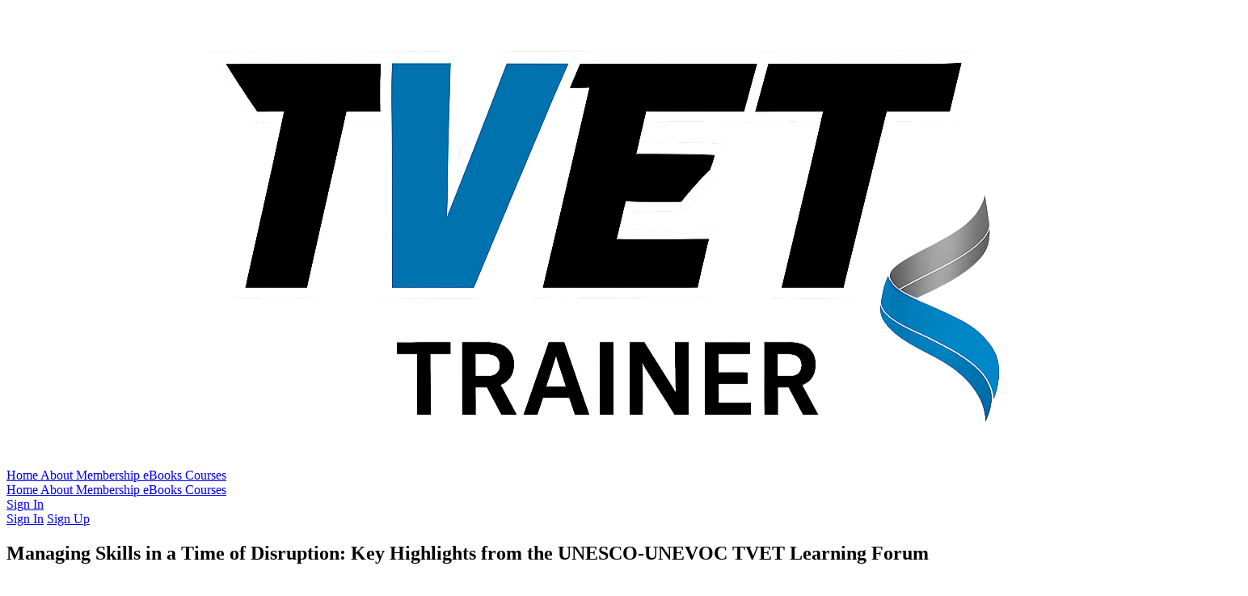

--- FILE ---
content_type: text/html; charset=utf-8
request_url: https://tvettrainer.com/managing-skills-in-a-time-of-disruption-key-highlights-from-the-unesco-unevoc-tvet-learning-forum/
body_size: 11914
content:

<!DOCTYPE html>
<html lang="en" data-color-scheme="system">
  <head>
    <title>UNESCO-UNEVOC TVET Learning Forum 2018: Managing Skills in a Time of Disruption</title>
    <meta charset="utf-8">
    <meta name="viewport" content="width=device-width, initial-scale=1.0">
    <meta name="view-transition" content="same-origin"> 

    <link rel="stylesheet" type="text/css" href="/assets/build/style.css?v=7bd9d82b3a">

      <link rel="manifest" data-manifest />

    
<script>
  const computedStyle = getComputedStyle(document.documentElement);
  const headingFont = computedStyle.getPropertyValue('--gh-font-heading');
  const bodyFont = computedStyle.getPropertyValue('--gh-font-body');

  if (!headingFont || !bodyFont) {
    let fontsLinks = '<link rel="preconnect" href="https://fonts.bunny.net">';

    if (!headingFont && !bodyFont) {
      fontsLinks += `<link rel="stylesheet" href="https://fonts.bunny.net/css?family=
roboto:400,500,700
|
roboto:400,500,700
">`;
    } else if (!headingFont) {
      fontsLinks += `<link rel="stylesheet" href="https://fonts.bunny.net/css?family=
roboto:400,500,700
">`;
    } else if (!bodyFont) {
      fontsLinks += `<link rel="stylesheet" href="https://fonts.bunny.net/css?family=
roboto:400,500,700
">`;
    }

    document.write(fontsLinks);
  }
</script>

<style>
  :root {
    --color-accent: #bf1818;
    --cover-image: url(https://tvettrainer.com/content/images/2025/10/tvet-hero--2-.png);
    --font-heading: var(--gh-font-heading, "Roboto");
    --font-body: var(--gh-font-body, "Roboto");
  }
</style>

<script>
  window.themeConfig = {
    enableAppMode: true,
    colorScheme: "system",
    site: {
      url: "https://tvettrainer.com",
      title: "TVET Trainer",
      description: "Technical and Vocational Education and Training",
      accentColor: "#bf1818",
      icon: "https://tvettrainer.com/content/images/2025/10/cropped-TVET-Trainer.png",
      facebook: "",
      twitter: "@TVETTrainerNews",
      primaryNavigation: [
          {
            label: "Home",
            url: "/"
          },
          {
            label: "About",
            url: "/about/"
          },
          {
            label: "Membership",
            url: "/membership/"
          },
          {
            label: "eBooks",
            url: "/e-book-store/"
          },
          {
            label: "Courses",
            url: "/tag/courses/"
          },
      ],
      secondaryNavigation: [
          {
            label: "Sign up",
            url: "#/portal/"
          },
      ]
    }
  }
</script>
    <script type="module" src="/assets/build/main.js?v=7bd9d82b3a"></script>

    <meta name="description" content="Discover key insights from the 2018 UNESCO-UNEVOC TVET Learning Forum in Bonn, addressing digital, climatic, and demographic disruptions in technical and vocational education.">
    <link rel="icon" href="https://tvettrainer.com/content/images/size/w256h256/2025/10/cropped-TVET-Trainer.png" type="image/png">
    <link rel="canonical" href="https://tvettrainer.com/managing-skills-in-a-time-of-disruption-key-highlights-from-the-unesco-unevoc-tvet-learning-forum/">
    <meta name="referrer" content="no-referrer-when-downgrade">
    
    <meta property="og:site_name" content="TVET Trainer">
    <meta property="og:type" content="article">
    <meta property="og:title" content="UNESCO-UNEVOC TVET Learning Forum 2018: Managing Skills in a Time of Disruption">
    <meta property="og:description" content="The UNESCO-UNEVOC TVET Learning Forum, held on 24-25 May 2018 in Bonn, Germany, convened over 100 participants to explore &quot;Managing Skills in a Time of Disruption.&quot; Focusing on digital transformation, climate change, and migration.">
    <meta property="og:url" content="https://tvettrainer.com/managing-skills-in-a-time-of-disruption-key-highlights-from-the-unesco-unevoc-tvet-learning-forum/">
    <meta property="og:image" content="https://tvettrainer.com/content/images/2025/10/Managing-Skills-in-a-Time-of-Disruption-Key-Highlights-from-the-UNESCO-UNEVOC-TVET-Learning-Forum.png">
    <meta property="article:published_time" content="2020-01-03T06:12:00.000Z">
    <meta property="article:modified_time" content="2025-10-18T08:27:03.000Z">
    <meta property="article:tag" content="News">
    
    <meta name="twitter:card" content="summary_large_image">
    <meta name="twitter:title" content="UNESCO-UNEVOC TVET Learning Forum 2018: Managing Skills in a Time of Disruption">
    <meta name="twitter:description" content="The UNESCO-UNEVOC TVET Learning Forum, held on 24-25 May 2018 in Bonn, Germany, convened over 100 participants to explore &quot;Managing Skills in a Time of Disruption.&quot; Focusing on digital transformation, climate change, and migration.">
    <meta name="twitter:url" content="https://tvettrainer.com/managing-skills-in-a-time-of-disruption-key-highlights-from-the-unesco-unevoc-tvet-learning-forum/">
    <meta name="twitter:image" content="https://tvettrainer.com/content/images/2025/10/Managing-Skills-in-a-Time-of-Disruption-Key-Highlights-from-the-UNESCO-UNEVOC-TVET-Learning-Forum.png">
    <meta name="twitter:label1" content="Written by">
    <meta name="twitter:data1" content="TVET Trainer">
    <meta name="twitter:label2" content="Filed under">
    <meta name="twitter:data2" content="News">
    <meta name="twitter:site" content="@TVETTrainerNews">
    <meta property="og:image:width" content="1200">
    <meta property="og:image:height" content="675">
    
    <script type="application/ld+json">
{
    "@context": "https://schema.org",
    "@type": "Article",
    "publisher": {
        "@type": "Organization",
        "name": "TVET Trainer",
        "url": "https://tvettrainer.com/",
        "logo": {
            "@type": "ImageObject",
            "url": "https://tvettrainer.com/content/images/2025/10/tvet-trainer-logo---Edited.png"
        }
    },
    "author": {
        "@type": "Person",
        "name": "TVET Trainer",
        "image": {
            "@type": "ImageObject",
            "url": "https://tvettrainer.com/content/images/2025/10/cropped-TVET-Trainer-5.png",
            "width": 512,
            "height": 512
        },
        "url": "https://tvettrainer.com/author/tvet-trainer/",
        "sameAs": []
    },
    "headline": "UNESCO-UNEVOC TVET Learning Forum 2018: Managing Skills in a Time of Disruption",
    "url": "https://tvettrainer.com/managing-skills-in-a-time-of-disruption-key-highlights-from-the-unesco-unevoc-tvet-learning-forum/",
    "datePublished": "2020-01-03T06:12:00.000Z",
    "dateModified": "2025-10-18T08:27:03.000Z",
    "image": {
        "@type": "ImageObject",
        "url": "https://tvettrainer.com/content/images/2025/10/Managing-Skills-in-a-Time-of-Disruption-Key-Highlights-from-the-UNESCO-UNEVOC-TVET-Learning-Forum.png",
        "width": 1200,
        "height": 675
    },
    "keywords": "News",
    "description": "The UNESCO-UNEVOC TVET Learning Forum, held on 24-25 May 2018 in Bonn, Germany, convened over 100 participants to explore &quot;Managing Skills in a Time of Disruption.&quot; Focusing on digital transformation, climate change, and migration.",
    "mainEntityOfPage": "https://tvettrainer.com/managing-skills-in-a-time-of-disruption-key-highlights-from-the-unesco-unevoc-tvet-learning-forum/"
}
    </script>

    <meta name="generator" content="Ghost 6.3">
    <link rel="alternate" type="application/rss+xml" title="TVET Trainer" href="https://tvettrainer.com/rss/">
    <script defer src="https://cdn.jsdelivr.net/ghost/portal@~2.55/umd/portal.min.js" data-i18n="true" data-ghost="https://tvettrainer.com/" data-key="408d63f25d8f9899c055622352" data-api="https://tvettrainer.com/ghost/api/content/" data-locale="en" data-members-signin-otc="false" data-members-signin-otc-alpha="false" crossorigin="anonymous"></script><style id="gh-members-styles">.gh-post-upgrade-cta-content,
.gh-post-upgrade-cta {
    display: flex;
    flex-direction: column;
    align-items: center;
    font-family: -apple-system, BlinkMacSystemFont, 'Segoe UI', Roboto, Oxygen, Ubuntu, Cantarell, 'Open Sans', 'Helvetica Neue', sans-serif;
    text-align: center;
    width: 100%;
    color: #ffffff;
    font-size: 16px;
}

.gh-post-upgrade-cta-content {
    border-radius: 8px;
    padding: 40px 4vw;
}

.gh-post-upgrade-cta h2 {
    color: #ffffff;
    font-size: 28px;
    letter-spacing: -0.2px;
    margin: 0;
    padding: 0;
}

.gh-post-upgrade-cta p {
    margin: 20px 0 0;
    padding: 0;
}

.gh-post-upgrade-cta small {
    font-size: 16px;
    letter-spacing: -0.2px;
}

.gh-post-upgrade-cta a {
    color: #ffffff;
    cursor: pointer;
    font-weight: 500;
    box-shadow: none;
    text-decoration: underline;
}

.gh-post-upgrade-cta a:hover {
    color: #ffffff;
    opacity: 0.8;
    box-shadow: none;
    text-decoration: underline;
}

.gh-post-upgrade-cta a.gh-btn {
    display: block;
    background: #ffffff;
    text-decoration: none;
    margin: 28px 0 0;
    padding: 8px 18px;
    border-radius: 4px;
    font-size: 16px;
    font-weight: 600;
}

.gh-post-upgrade-cta a.gh-btn:hover {
    opacity: 0.92;
}</style><script async src="https://js.stripe.com/v3/"></script>
    <script defer src="https://cdn.jsdelivr.net/ghost/sodo-search@~1.8/umd/sodo-search.min.js" data-key="408d63f25d8f9899c055622352" data-styles="https://cdn.jsdelivr.net/ghost/sodo-search@~1.8/umd/main.css" data-sodo-search="https://tvettrainer.com/" data-locale="en" crossorigin="anonymous"></script>
    
    <link href="https://tvettrainer.com/webmentions/receive/" rel="webmention">
    <script defer src="/public/cards.min.js?v=7bd9d82b3a"></script>
    <link rel="stylesheet" type="text/css" href="/public/cards.min.css?v=7bd9d82b3a">
    <script defer src="/public/member-attribution.min.js?v=7bd9d82b3a"></script><style>:root {--ghost-accent-color: #bf1818;}</style>
    <!-- Google Analytics -->
<script async src="https://www.googletagmanager.com/gtag/js?id=G-SYE3C33QRG"></script>
<script>
  window.dataLayer = window.dataLayer || [];
  function gtag(){dataLayer.push(arguments);}
  gtag('js', new Date());
  gtag('config', 'G-SYE3C33QRG');
</script>

<link rel="stylesheet" href="https://tvettrainer.com/elearning/styles.css">
    <script type="application/ld+json">
{
  "@context": "https://schema.org",
  "@type": "FAQPage",
  "mainEntity": [
    {
      "@type": "Question",
      "name": "What was the main theme of the UNESCO-UNEVOC TVET Learning Forum 2018?",
      "acceptedAnswer": {
        "@type": "Answer",
        "text": "The forum focused on \"Managing Skills in a Time of Disruption,\" addressing how digital technology, climate change, and migration impact technical and vocational education and training (TVET)."
      }
    },
    {
      "@type": "Question",
      "name": "How does digital disruption affect TVET systems?",
      "acceptedAnswer": {
        "@type": "Answer",
        "text": "Digital disruption transforms job profiles and skill demands, requiring TVET systems to update curricula, enhance teacher capacities, and adopt new delivery modes to prepare learners for a digital future."
      }
    },
    {
      "@type": "Question",
      "name": "What role does TVET play in addressing climate change?",
      "acceptedAnswer": {
        "@type": "Answer",
        "text": "TVET systems support the transition to a green economy by integrating green job skills into curricula, raising awareness, and building workforce capacities to meet Sustainable Development Goals."
      }
    },
    {
      "@type": "Question",
      "name": "How can TVET systems support migrant and displaced populations?",
      "acceptedAnswer": {
        "@type": "Answer",
        "text": "TVET systems can integrate migrant skills through flexible programmes, effective skills assessment, and stakeholder collaboration to enhance inclusiveness and labour market integration."
      }
    },
    {
      "@type": "Question",
      "name": "What were the key outcomes of the 2018 TVET Learning Forum?",
      "acceptedAnswer": {
        "@type": "Answer",
        "text": "Key outcomes included the need for diversified financing, empowering teachers for digitalisation, promoting lifelong learning, and encouraging entrepreneurial education to adapt to global disruptions."
      }
    }
  ]
}
</script>
    <link rel="preconnect" href="https://fonts.bunny.net"><link rel="stylesheet" href="https://fonts.bunny.net/css?family=roboto:400,500,700"><style>:root {--gh-font-heading: Roboto;--gh-font-body: Roboto;}</style>

  </head>
  <body class=" post-template tag-news gh-font-heading-roboto gh-font-body-roboto">
    
<header class="site-header flex items-center h-[var(--site-header-height)] bg-linear-to-b from-page/20 to-transparent to-80% text-content-alt">
  <div class="container flex items-center">
    
<a href="https://tvettrainer.com" class="site-logo" aria-label="TVET Trainer - Home">
    <img src="/content/images/2025/10/tvet-trainer-logo---Edited.png" alt="TVET Trainer" loading="eager" class="logo"/>
</a>
    <div data-nav-container class="flex-grow md:ml-8 md:pl-4 md:border-l *:transition-all *:duration-200">
      <primary-nav 
        class="flex flex-1 h-10 max-md:hidden"
        nav-class="flex gap-4 px-4 whitespace-nowrap flex-wrap h-fit"
        item-class="group flex items-center h-10 px-4 rounded-3xl hover:bg-page-alt aria-expanded:bg-page-alt aria-[current=page]:bg-accent/5 aria-[current=page]:text-accent"
        item-indicator-icon="chevron_down"
        item-indicator-class="ml-0.5 -mr-2 -mt-0.25 opacity-40 scale-80 color-stroke transition-transform group-aria-expanded:-scale-80"
        menu-class="bg-page text-base border rounded-lg p-1 gap-1 shadow-xs flex flex-col items-start min-w-36 select-none text-content-alt"
        menu-item-class="group flex items-center gap-3 whitespace-nowrap py-2 px-3 rounded-md hover:bg-page-alt aria-expanded:bg-page-alt w-full aria-[current=page]:bg-accent/5 aria-[current=page]:text-accent"
        menu-item-indicator-icon="chevron_right"
        menu-item-indicator-class="ml-auto -mr-2 opacity-40 scale-80 color-stroke transition-transform group-aria-expanded:translate-x-1 group-aria-expanded:scale-80"
      ></primary-nav>

      <primary-nav-alt
        class="flex -mt-6 md:hidden"
        nav-class="flex flex-col gap-3 whitespace-nowrap flex-wrap h-fit w-full text-xl"
        item-class="group w-full flex items-center h-10 px-1 aria-[current=page]:font-bold aria-[current=page]:text-accent starting:opacity-0 transition-all starting:-translate-y-6 starting:blur-xs duration-250 delay-[calc(var(--i)*20ms)]"
        item-indicator-icon="chevron_down"
        item-indicator-class="ml-0.5 -mr-2 -mt-0.25 scale-80 opacity-60 transition-transform group-aria-expanded:-scale-80 group-aria-expanded:opacity-80 "
        menu-class="ms-1 pt-2 ps-2 border-s"
      ></primary-nav-alt>

        <div class="flex flex-col md:hidden gap-5 px-1 border-t py-5 text-xl starting:opacity-0 transition-all starting:-translate-y-6 starting:blur-xs !duration-300 delay-100">
            <a href="#/portal/signin" class="flex gap-3 items-center">
              <span class="w-10 h-10 text-md rounded-full bg-accent/10 text-accent flex items-center justify-center" data-icon="user"></span>
              Sign In
            </a>
        </div>
    </div>

    <div class="flex items-center gap-3 text-nowrap ml-auto" role="navigation" aria-label="User menu">
      <div 
        role="button"
        tabindex="0"
        class="hover:bg-page-alt p-2 rounded-md cursor-pointer touch-manipulation"
        data-icon="search" 
        data-ghost-search 
        aria-label="Search"
      ></div>

        <color-scheme-switcher
          class="hover:bg-page-alt p-2 rounded-md touch-manipulation"
          icon-class="flex"
          aria-label="Toggle color scheme"
        ></color-scheme-switcher>

      <div class="hidden md:flex items-center gap-3 ml-2">
            <a href="#/portal/signin" class="nav-action mr-3">Sign In</a>
            <a href="#/portal/signup" class="nav-action button pl-4" data-icon="user">Sign Up</a>
      </div>  

      <div 
        data-nav-toggle 
        role="button" 
        tabindex="0" 
        class="md:hidden touch-manipulation -mr-2 p-2"
        aria-label="Menu" 
        aria-expanded="false" 
        aria-controls="mobile-menu"
      >
        <span></span>
      </div>
    </div>
  </div>
</header>
    <div class="container">
      

<article class="post tag-news">
    <div class="mt-8 md:mt-16">
      <div class="flex flex-col justify-center gap-6 py-8  max-w-[var(--post-content-max-width)] mx-auto">
        <h1 class="!text-5xl leading-[1.15]">Managing Skills in a Time of Disruption: Key Highlights from the UNESCO-UNEVOC TVET Learning Forum</h1>
          <p class="opacity-80 text-lg">The UNESCO-UNEVOC TVET Learning Forum, held on 24-25 May 2018 in Bonn, Germany, convened over 100 participants to explore &quot;Managing Skills in a Time of Disruption.&quot; Focusing on digital transformation, climate change, and migration.</p>

          
<div class="flex items-center ">
  <div class="flex items-center flex-shrink-0">
        <a href="/author/tvet-trainer/" class="min-w-12 min-h-12 hover:-translate-y-0.5 transition-all duration-200">
          <img src="https://tvettrainer.com/content/images/2025/10/cropped-TVET-Trainer-5.png" alt="TVET Trainer" class="w-12 h-12 rounded-full object-cover border-page/30 backdrop-blur-sm border-2 ">
        </a>
  </div>
  <div class="flex flex-col pl-4">
    <div class="leading-1">
        <a href="/author/tvet-trainer/" class="text-sm hover:underline">TVET Trainer</a>
    </div>
    <div class="text-xs opacity-60">
      <time datetime="2020-01-03">January 03, 2020</time>
      – 3 min read 
    </div>
  </div>
</div>          <hr/>
          
<div class="relative z-10 flex gap-4 justify-between items-center ">
  <h4>Share this article</h4>
  <div class="flex gap-4 items-center">
    <tooltip-component direction="top" align="center" trigger="hover" arrow="true" > 
      <a
        slot="trigger"
        href="https://www.facebook.com/sharer/sharer.php?u=https://tvettrainer.com/managing-skills-in-a-time-of-disruption-key-highlights-from-the-unesco-unevoc-tvet-learning-forum/" 
        target="_blank" rel="noopener noreferrer" 
        class="social-icon scale-95" 
        data-icon="facebook">
      </a>
      <div slot="content" class="bg-content-alt text-page rounded-lg px-3 py-2 shadow-sm text-sm whitespace-nowrap font-normal">
        Share to Facebook
      </div>
    </tooltip-component>

    <tooltip-component direction="top" align="center" trigger="hover" arrow="true" > 
      <a
        slot="trigger"
        href="https://x.com/intent/post?url=https://tvettrainer.com/managing-skills-in-a-time-of-disruption-key-highlights-from-the-unesco-unevoc-tvet-learning-forum/&text=Managing%20Skills%20in%20a%20Time%20of%20Disruption%3A%20Key%20Highlights%20from%20the%20UNESCO-UNEVOC%20TVET%20Learning%20Forum" 
        target="_blank" rel="noopener noreferrer" 
        class="social-icon" 
        data-icon="x">
      </a>
      <div slot="content" class="bg-content-alt text-page rounded-lg px-3 py-2 shadow-sm text-sm whitespace-nowrap font-normal">
        Share to X
      </div>
    </tooltip-component>  

    <tooltip-component direction="top" align="center" trigger="hover" arrow="true" > 
      <a
        slot="trigger"
        href="https://www.linkedin.com/shareArticle?mini=true&url=https://tvettrainer.com/managing-skills-in-a-time-of-disruption-key-highlights-from-the-unesco-unevoc-tvet-learning-forum/&title=Managing%20Skills%20in%20a%20Time%20of%20Disruption%3A%20Key%20Highlights%20from%20the%20UNESCO-UNEVOC%20TVET%20Learning%20Forum&summary=The%20UNESCO-UNEVOC%20TVET%20Learning%20Forum%2C%20held%20on%2024-25%20May%202018%20in%20Bonn%2C%20Germany%2C%20convened%20over%20100%20participants%20to%20explore%20%22Managing%20Skills%20in%20a%20Time%20of%20Disruption.%22%20Focusing%20on%20digital%20transformation%2C%20climate%20change%2C%20and%20migration." 
        target="_blank" rel="noopener noreferrer" 
        class="social-icon scale-115" 
        data-icon="linkedin">
      </a>
      <div slot="content" class="bg-content-alt text-page rounded-lg px-3 py-2 shadow-sm text-sm whitespace-nowrap font-normal">
        Share to LinkedIn
      </div>
    </tooltip-component> 

    <copy-button
      value="https://tvettrainer.com/managing-skills-in-a-time-of-disruption-key-highlights-from-the-unesco-unevoc-tvet-learning-forum/"
      label="Copy link"
      label-copied="Copied!"
      icon="link"
      icon-copied="ok"
      button-class="social-icon scale-95"
      tooltip-content-class="bg-content-alt text-page rounded-lg px-3 py-2 shadow-sm text-sm whitespace-nowrap font-normal min-w-20"
    ></copy-button>

    <tooltip-component direction="right" align="start" arrow="true" trigger="click"" >
      <div slot="trigger" class="text-lg rounded-full h-8 w-8 flex items-center justify-center border" data-icon="more" role="button" tabindex="0" title="More sharing options"></div>
      <div slot="content" class="bg-page border rounded-lg p-2 -mt-2 shadow-lg flex flex-col items-start w-48 select-none text-content-alt">
        <div class="font-medium text-xs px-2 pt-2 uppercase text-content-muted">More ways to share</div>
        <a href="/cdn-cgi/l/email-protection#[base64]" target="_blank" rel="noopener noreferrer" class="flex items-center gap-3 whitespace-nowrap p-2 rounded-lg hover:bg-page-alt transition-all duration-300 w-full">
          <span data-icon="mail" class="h-5 w-5"></span> Email
        </a>
        <a href="https://api.whatsapp.com/send?text=Managing%20Skills%20in%20a%20Time%20of%20Disruption%3A%20Key%20Highlights%20from%20the%20UNESCO-UNEVOC%20TVET%20Learning%20Forum%20https://tvettrainer.com/managing-skills-in-a-time-of-disruption-key-highlights-from-the-unesco-unevoc-tvet-learning-forum/" target="_blank" rel="noopener noreferrer" class="flex items-center gap-3 whitespace-nowrap p-2 rounded-lg hover:bg-page-alt transition-all duration-200 w-full">
          <span data-icon="whatsapp" class="h-5 w-5"></span> WhatsApp
        </a>
        <a href="https://t.me/share/url?url=https://tvettrainer.com/managing-skills-in-a-time-of-disruption-key-highlights-from-the-unesco-unevoc-tvet-learning-forum/&text=Managing%20Skills%20in%20a%20Time%20of%20Disruption%3A%20Key%20Highlights%20from%20the%20UNESCO-UNEVOC%20TVET%20Learning%20Forum" target="_blank" rel="noopener noreferrer" class="flex items-center gap-3 whitespace-nowrap p-2 rounded-lg hover:bg-page-alt transition-all duration-200 w-full">
          <span data-icon="telegram" class="h-5 w-5 scale-115"></span> Telegram
        </a>
        <a href="https://www.threads.net/intent/post?text=Managing%20Skills%20in%20a%20Time%20of%20Disruption%3A%20Key%20Highlights%20from%20the%20UNESCO-UNEVOC%20TVET%20Learning%20Forum%20https://tvettrainer.com/managing-skills-in-a-time-of-disruption-key-highlights-from-the-unesco-unevoc-tvet-learning-forum/" target="_blank" rel="noopener noreferrer" class="flex items-center gap-3 whitespace-nowrap p-2 rounded-lg hover:bg-page-alt transition-all duration-200 w-full">
          <span data-icon="threads" class="h-5 w-5"></span> Threads
        </a>
        <hr class="w-40 mx-auto my-1"/>
        <a href="https://bsky.app/intent/compose?text=Managing%20Skills%20in%20a%20Time%20of%20Disruption%3A%20Key%20Highlights%20from%20the%20UNESCO-UNEVOC%20TVET%20Learning%20Forum%20https://tvettrainer.com/managing-skills-in-a-time-of-disruption-key-highlights-from-the-unesco-unevoc-tvet-learning-forum/" target="_blank" rel="noopener noreferrer" class="flex items-center gap-3 whitespace-nowrap p-2 rounded-lg hover:bg-page-alt transition-all duration-200 w-full">
          <span data-icon="bluesky" class="h-5 w-5 scale-85"></span> Bluesky
        </a>
        <a href="https://mastodon.social/share?text=Managing%20Skills%20in%20a%20Time%20of%20Disruption%3A%20Key%20Highlights%20from%20the%20UNESCO-UNEVOC%20TVET%20Learning%20Forum%20https://tvettrainer.com/managing-skills-in-a-time-of-disruption-key-highlights-from-the-unesco-unevoc-tvet-learning-forum/" target="_blank" rel="noopener noreferrer" class="flex items-center gap-3 whitespace-nowrap p-2 rounded-lg hover:bg-page-alt transition-all duration-200 w-full">
          <span data-icon="mastodon" class="h-5 w-5 scale-120"></span> Mastodon
        </a>
        <a href="https://www.reddit.com/submit?url=https://tvettrainer.com/managing-skills-in-a-time-of-disruption-key-highlights-from-the-unesco-unevoc-tvet-learning-forum/&title=Managing%20Skills%20in%20a%20Time%20of%20Disruption%3A%20Key%20Highlights%20from%20the%20UNESCO-UNEVOC%20TVET%20Learning%20Forum" target="_blank" rel="noopener noreferrer" class="flex items-center gap-3 whitespace-nowrap p-2 rounded-lg hover:bg-page-alt transition-all duration-300 w-full">
          <span data-icon="reddit" class="h-5 w-5 scale-110"></span> Reddit
        </a>
        <a href="https://pinterest.com/pin/create/button/?url=https://tvettrainer.com/managing-skills-in-a-time-of-disruption-key-highlights-from-the-unesco-unevoc-tvet-learning-forum/&media=/content/images/2025/10/Managing-Skills-in-a-Time-of-Disruption-Key-Highlights-from-the-UNESCO-UNEVOC-TVET-Learning-Forum.png&description=Managing%20Skills%20in%20a%20Time%20of%20Disruption%3A%20Key%20Highlights%20from%20the%20UNESCO-UNEVOC%20TVET%20Learning%20Forum" target="_blank" rel="noopener noreferrer" class="flex items-center gap-3 whitespace-nowrap p-2 rounded-lg hover:bg-page-alt transition-all duration-300 w-full">
          <span data-icon="pinterest" class="h-5 w-5 scale-105"></span> Pinterest
        </a>
      </div>
    </tooltip-component>
  </div>
</div>
      </div>

      
  <figure class="relative h-[70vh] max-w-7xl -mx-8 mb-8 md:mx-auto rounded-global overflow-hidden">
    <img
      alt="Managing Skills in a Time of Disruption: Key Highlights from the UNESCO-UNEVOC TVET Learning Forum"
      class=""
      loading="lazy"
      src="/content/images/size/w600/2025/10/Managing-Skills-in-a-Time-of-Disruption-Key-Highlights-from-the-UNESCO-UNEVOC-TVET-Learning-Forum.png" 
      srcset="/content/images/2025/10/Managing-Skills-in-a-Time-of-Disruption-Key-Highlights-from-the-UNESCO-UNEVOC-TVET-Learning-Forum.png 320w, 
              /content/images/size/w600/2025/10/Managing-Skills-in-a-Time-of-Disruption-Key-Highlights-from-the-UNESCO-UNEVOC-TVET-Learning-Forum.png 600w, 
              /content/images/size/w960/2025/10/Managing-Skills-in-a-Time-of-Disruption-Key-Highlights-from-the-UNESCO-UNEVOC-TVET-Learning-Forum.png 960w, 
              /content/images/size/w1200/2025/10/Managing-Skills-in-a-Time-of-Disruption-Key-Highlights-from-the-UNESCO-UNEVOC-TVET-Learning-Forum.png 1200w, 
              /content/images/size/w2000/2025/10/Managing-Skills-in-a-Time-of-Disruption-Key-Highlights-from-the-UNESCO-UNEVOC-TVET-Learning-Forum.png 2000w"
    >
  </figure>
    </div>

  
<main class="post-content col-span-3 ">
  <div class="post-body prose">
    <p>The UNESCO-UNEVOC TVET Learning Forum, held on 24-25 May 2018 in Bonn, Germany, brought together over 100 participants from various technical and vocational education and training (TVET) community sectors. The forum, organised with the support of the German Federal Ministry of Education and Research (BMBF) and the Federal Ministry for Economic Cooperation and Development (BMZ), focused on the theme of "Managing Skills in a Time of Disruption". This article summarises the key discussions and outcomes of the event.</p><h4 id="context-and-challenges">Context and Challenges</h4><p>The forum was built on the insights from the 2017 international conference in Tangshan, where UNESCO highlighted the factors shaping the future TVET landscape. These include sustainable development, demographic shifts, economic trends, labour market changes, and migration patterns. The 2030 Sustainable Development Agenda is a significant driver of change, influencing how development is pursued globally. Digital technology, including Industry 4.0, smart production, and big data, profoundly impacts the world of work, altering job profiles and skill demands. Additionally, migration and demographic changes require TVET systems to adapt to local and global skills landscapes, while climate change demands a transition towards green and sustainable economies.</p><h4 id="key-areas-of-disruption">Key Areas of Disruption</h4><ol><li><strong>Digital Disruption</strong>:</li></ol><ul><li>Digital technology is transforming the world of work, creating new professions and eliminating others.</li><li>TVET systems must prepare learners for a digital future by updating programmes, organisational structures, and delivery modes.</li><li>Questions arise regarding the support needed for building institutional and teacher capacities and sourcing necessary resources.</li></ul><ol><li><strong>Climatic Disruption</strong>:</li></ol><ul><li>The transition to a green economy is essential for achieving the Sustainable Development Goals (SDGs).</li><li>TVET systems must raise awareness, improve education, and build capacities to prepare the workforce for green jobs.</li><li>Institutions must address skills mitigation and adaptation and invest in the required resources.</li></ul><ol><li><strong>Migration and Demographic Shifts</strong>:</li></ol><ul><li>Migration and demographic changes reshape the labour market, requiring the integration of local and migrant skills.</li><li>Effective skills assessment and recognition methods are essential for harnessing the potential of migrating populations.</li><li>Institutions must enhance labour market intelligence, cooperate with local enterprises, and improve inclusiveness and equity in skills development programmes.</li></ul><h4 id="forum-discussions-and-outcomes">Forum Discussions and Outcomes</h4><p>The forum featured plenary sessions, panel discussions, and strategy labs. Key reflections from the event include:</p><ul><li><strong>Understanding Disruptions</strong>:</li><li>A comprehensive understanding of global and local developments is necessary to contextualise the impacts on TVET and skill development.</li><li><strong>Cooperation and Lifelong Learning</strong>:</li><li>Skills development should not be isolated; inter-sectoral cooperation and lifelong learning are essential for adapting to disruptions.</li><li><strong>Empowering Teachers and Trainers</strong>:</li><li>Teachers and trainers need new pedagogical approaches, motivation, and capacity to utilise technological advancements.</li><li><strong>Broad Stakeholder Engagement</strong>:</li><li>Effective policy-making requires the involvement of various stakeholders, including ministries, international organisations, the private sector, and youth.</li></ul><h4 id="main-conclusions-from-strategy-labs">Main Conclusions from Strategy Labs</h4><ol><li><strong>Diversifying Financing and Investment</strong>:</li></ol><ul><li>Demonstrating the economic and social return on investment in TVET is required to engage different actors and resources.</li></ul><ol><li><strong>Skills for Migrant and Displaced Populations</strong>:</li></ol><ul><li>A flexible TVET system and multi-level stakeholder involvement are needed to address the skills and integration of migrant populations.</li></ul><ol><li><strong>TVET for Green Jobs</strong>:</li></ol><ul><li>Greening TVET should be integral to curricula, involving motivated teachers and local community actors.</li></ul><ol><li><strong>Preparing TVET Teachers for Digitalisation</strong>:</li></ol><ul><li>Policies and local actions must support capacity-building for teachers to prepare for the digital future of work.</li></ul><ol><li><strong>Pathways between TVET and Higher Education</strong>:</li></ol><ul><li>Promoting lifelong learning and reducing barriers to further education are essential for reflecting the changing nature of work.</li></ul><ol><li><strong>Entrepreneurial Learning in TVET</strong>:</li></ol><ul><li>Entrepreneurial education helps adapt to disruptions, promoting experiential learning and developing entrepreneurial mindsets.</li></ul><h4 id="the-way-forward">The Way Forward</h4><p>The forum concluded with a call to action for the international TVET community and the UNEVOC Network to:</p><ul><li>Develop leaders capable of driving innovation and change.</li><li>Generate and share knowledge to bridge experiences globally.</li><li>Strengthen collaboration to disseminate best practices and encourage peer learning.</li></ul><p>Under its Medium-Term Strategy for 2018-2020, UNESCO-UNEVOC aims to address TVET leaders' capacity needs, enhance knowledge exchange, and promote collaboration. By embracing global challenges at the institutional level and developing partnerships, the transformation of TVET systems worldwide can be realised.</p><p>For further details and access to the full report, visit the <a href="http://unevoc.unesco.org/learningforum?ref=tvettrainer.com">UNESCO-UNEVOC Learning Forum website</a>.</p><hr><h3 id="faqs">FAQs</h3><ol><li><strong>What was the main theme of the UNESCO-UNEVOC TVET Learning Forum 2018?</strong> The forum focused on "Managing Skills in a Time of Disruption," addressing how digital technology, climate change, and migration impact technical and vocational education and training (TVET).</li><li><strong>How does digital disruption affect TVET systems?</strong> Digital disruption transforms job profiles and skill demands, requiring TVET systems to update curricula, enhance teacher capacities, and adopt new delivery modes to prepare learners for a digital future.</li><li><strong>What role does TVET play in addressing climate change?</strong> TVET systems support the transition to a green economy by integrating green job skills into curricula, raising awareness, and building workforce capacities to meet Sustainable Development Goals.</li><li><strong>How can TVET systems support migrant and displaced populations?</strong> TVET systems can integrate migrant skills through flexible programmes, effective skills assessment, and stakeholder collaboration to enhance inclusiveness and labour market integration.</li><li><strong>What were the key outcomes of the 2018 TVET Learning Forum?</strong> Key outcomes included the need for diversified financing, empowering teachers for digitalisation, promoting lifelong learning, and encouraging entrepreneurial education to adapt to global disruptions.</li></ol>
  </div>

      
<div class="relative z-10 flex gap-4 justify-between items-center py-6 border-t border-b border-b0">
  <h4>Share this article</h4>
  <div class="flex gap-4 items-center">
    <tooltip-component direction="top" align="center" trigger="hover" arrow="true" > 
      <a
        slot="trigger"
        href="https://www.facebook.com/sharer/sharer.php?u=https://tvettrainer.com/managing-skills-in-a-time-of-disruption-key-highlights-from-the-unesco-unevoc-tvet-learning-forum/" 
        target="_blank" rel="noopener noreferrer" 
        class="social-icon scale-95" 
        data-icon="facebook">
      </a>
      <div slot="content" class="bg-content-alt text-page rounded-lg px-3 py-2 shadow-sm text-sm whitespace-nowrap font-normal">
        Share to Facebook
      </div>
    </tooltip-component>

    <tooltip-component direction="top" align="center" trigger="hover" arrow="true" > 
      <a
        slot="trigger"
        href="https://x.com/intent/post?url=https://tvettrainer.com/managing-skills-in-a-time-of-disruption-key-highlights-from-the-unesco-unevoc-tvet-learning-forum/&text=Managing%20Skills%20in%20a%20Time%20of%20Disruption%3A%20Key%20Highlights%20from%20the%20UNESCO-UNEVOC%20TVET%20Learning%20Forum" 
        target="_blank" rel="noopener noreferrer" 
        class="social-icon" 
        data-icon="x">
      </a>
      <div slot="content" class="bg-content-alt text-page rounded-lg px-3 py-2 shadow-sm text-sm whitespace-nowrap font-normal">
        Share to X
      </div>
    </tooltip-component>  

    <tooltip-component direction="top" align="center" trigger="hover" arrow="true" > 
      <a
        slot="trigger"
        href="https://www.linkedin.com/shareArticle?mini=true&url=https://tvettrainer.com/managing-skills-in-a-time-of-disruption-key-highlights-from-the-unesco-unevoc-tvet-learning-forum/&title=Managing%20Skills%20in%20a%20Time%20of%20Disruption%3A%20Key%20Highlights%20from%20the%20UNESCO-UNEVOC%20TVET%20Learning%20Forum&summary=The%20UNESCO-UNEVOC%20TVET%20Learning%20Forum%2C%20held%20on%2024-25%20May%202018%20in%20Bonn%2C%20Germany%2C%20convened%20over%20100%20participants%20to%20explore%20%22Managing%20Skills%20in%20a%20Time%20of%20Disruption.%22%20Focusing%20on%20digital%20transformation%2C%20climate%20change%2C%20and%20migration." 
        target="_blank" rel="noopener noreferrer" 
        class="social-icon scale-115" 
        data-icon="linkedin">
      </a>
      <div slot="content" class="bg-content-alt text-page rounded-lg px-3 py-2 shadow-sm text-sm whitespace-nowrap font-normal">
        Share to LinkedIn
      </div>
    </tooltip-component> 

    <copy-button
      value="https://tvettrainer.com/managing-skills-in-a-time-of-disruption-key-highlights-from-the-unesco-unevoc-tvet-learning-forum/"
      label="Copy link"
      label-copied="Copied!"
      icon="link"
      icon-copied="ok"
      button-class="social-icon scale-95"
      tooltip-content-class="bg-content-alt text-page rounded-lg px-3 py-2 shadow-sm text-sm whitespace-nowrap font-normal min-w-20"
    ></copy-button>

    <tooltip-component direction="right" align="start" arrow="true" trigger="click"" >
      <div slot="trigger" class="text-lg rounded-full h-8 w-8 flex items-center justify-center border" data-icon="more" role="button" tabindex="0" title="More sharing options"></div>
      <div slot="content" class="bg-page border rounded-lg p-2 -mt-2 shadow-lg flex flex-col items-start w-48 select-none text-content-alt">
        <div class="font-medium text-xs px-2 pt-2 uppercase text-content-muted">More ways to share</div>
        <a href="/cdn-cgi/l/email-protection#[base64]" target="_blank" rel="noopener noreferrer" class="flex items-center gap-3 whitespace-nowrap p-2 rounded-lg hover:bg-page-alt transition-all duration-300 w-full">
          <span data-icon="mail" class="h-5 w-5"></span> Email
        </a>
        <a href="https://api.whatsapp.com/send?text=Managing%20Skills%20in%20a%20Time%20of%20Disruption%3A%20Key%20Highlights%20from%20the%20UNESCO-UNEVOC%20TVET%20Learning%20Forum%20https://tvettrainer.com/managing-skills-in-a-time-of-disruption-key-highlights-from-the-unesco-unevoc-tvet-learning-forum/" target="_blank" rel="noopener noreferrer" class="flex items-center gap-3 whitespace-nowrap p-2 rounded-lg hover:bg-page-alt transition-all duration-200 w-full">
          <span data-icon="whatsapp" class="h-5 w-5"></span> WhatsApp
        </a>
        <a href="https://t.me/share/url?url=https://tvettrainer.com/managing-skills-in-a-time-of-disruption-key-highlights-from-the-unesco-unevoc-tvet-learning-forum/&text=Managing%20Skills%20in%20a%20Time%20of%20Disruption%3A%20Key%20Highlights%20from%20the%20UNESCO-UNEVOC%20TVET%20Learning%20Forum" target="_blank" rel="noopener noreferrer" class="flex items-center gap-3 whitespace-nowrap p-2 rounded-lg hover:bg-page-alt transition-all duration-200 w-full">
          <span data-icon="telegram" class="h-5 w-5 scale-115"></span> Telegram
        </a>
        <a href="https://www.threads.net/intent/post?text=Managing%20Skills%20in%20a%20Time%20of%20Disruption%3A%20Key%20Highlights%20from%20the%20UNESCO-UNEVOC%20TVET%20Learning%20Forum%20https://tvettrainer.com/managing-skills-in-a-time-of-disruption-key-highlights-from-the-unesco-unevoc-tvet-learning-forum/" target="_blank" rel="noopener noreferrer" class="flex items-center gap-3 whitespace-nowrap p-2 rounded-lg hover:bg-page-alt transition-all duration-200 w-full">
          <span data-icon="threads" class="h-5 w-5"></span> Threads
        </a>
        <hr class="w-40 mx-auto my-1"/>
        <a href="https://bsky.app/intent/compose?text=Managing%20Skills%20in%20a%20Time%20of%20Disruption%3A%20Key%20Highlights%20from%20the%20UNESCO-UNEVOC%20TVET%20Learning%20Forum%20https://tvettrainer.com/managing-skills-in-a-time-of-disruption-key-highlights-from-the-unesco-unevoc-tvet-learning-forum/" target="_blank" rel="noopener noreferrer" class="flex items-center gap-3 whitespace-nowrap p-2 rounded-lg hover:bg-page-alt transition-all duration-200 w-full">
          <span data-icon="bluesky" class="h-5 w-5 scale-85"></span> Bluesky
        </a>
        <a href="https://mastodon.social/share?text=Managing%20Skills%20in%20a%20Time%20of%20Disruption%3A%20Key%20Highlights%20from%20the%20UNESCO-UNEVOC%20TVET%20Learning%20Forum%20https://tvettrainer.com/managing-skills-in-a-time-of-disruption-key-highlights-from-the-unesco-unevoc-tvet-learning-forum/" target="_blank" rel="noopener noreferrer" class="flex items-center gap-3 whitespace-nowrap p-2 rounded-lg hover:bg-page-alt transition-all duration-200 w-full">
          <span data-icon="mastodon" class="h-5 w-5 scale-120"></span> Mastodon
        </a>
        <a href="https://www.reddit.com/submit?url=https://tvettrainer.com/managing-skills-in-a-time-of-disruption-key-highlights-from-the-unesco-unevoc-tvet-learning-forum/&title=Managing%20Skills%20in%20a%20Time%20of%20Disruption%3A%20Key%20Highlights%20from%20the%20UNESCO-UNEVOC%20TVET%20Learning%20Forum" target="_blank" rel="noopener noreferrer" class="flex items-center gap-3 whitespace-nowrap p-2 rounded-lg hover:bg-page-alt transition-all duration-300 w-full">
          <span data-icon="reddit" class="h-5 w-5 scale-110"></span> Reddit
        </a>
        <a href="https://pinterest.com/pin/create/button/?url=https://tvettrainer.com/managing-skills-in-a-time-of-disruption-key-highlights-from-the-unesco-unevoc-tvet-learning-forum/&media=/content/images/2025/10/Managing-Skills-in-a-Time-of-Disruption-Key-Highlights-from-the-UNESCO-UNEVOC-TVET-Learning-Forum.png&description=Managing%20Skills%20in%20a%20Time%20of%20Disruption%3A%20Key%20Highlights%20from%20the%20UNESCO-UNEVOC%20TVET%20Learning%20Forum" target="_blank" rel="noopener noreferrer" class="flex items-center gap-3 whitespace-nowrap p-2 rounded-lg hover:bg-page-alt transition-all duration-300 w-full">
          <span data-icon="pinterest" class="h-5 w-5 scale-105"></span> Pinterest
        </a>
      </div>
    </tooltip-component>
  </div>
</div>

      <h4 class="-mb-4">Written by</h4>
      <div class="flex flex-col gap-6">
          <div class="flex items-center gap-6">
            <a href="/author/tvet-trainer/" class="shrink-0 hover:-translate-y-0.5 transition-all duration-200">
                <img src="https://tvettrainer.com/content/images/2025/10/cropped-TVET-Trainer-5.png" alt="TVET Trainer" class="w-28 h-28 rounded-full object-cover ring-2 ring-accent ring-offset-2 ring-offset-page">
            </a>

            <div class="flex flex-col gap-1 max-w-md">
              <a href="/author/tvet-trainer/" class="hover:underline"><h5>TVET Trainer</h5></a>
              <div class="text-sm text-muted line-clamp-2"></div>
              <div class="flex flex-1 items-center gap-2 text-sm">
                  
                </div>
            </div>
            
          </div>
      </div>
</main>


<form class="relative mb-12 flex flex-col lg:flex-row justify-between items-center gap-x-12 gap-y-8 z-10 bg-page-alt p-4 sm:p-8 md:p-16 rounded-3xl border overflow-hidden mt-8" data-members-form="subscribe">
      <input type="hidden" value="TVET Trainer" data-members-newsletter />
      <input type="hidden" value="Weekly Roundup" data-members-newsletter />

  <div class="flex flex-col gap-3 max-md:text-center flex-1 z-10">
    <div class="text-sm font-semibold uppercase text-content-muted tracking-wider -mb-1">Be the first to know</div>
    <p class="text-h2 font-heading font-bold text-content-alt">
      Join our community and get notified about upcoming articles
    </p>
  </div>

  <div class="relative flex-1 z-10 w-full">
    <div class="flex items-center h-14 bg-page px-2 rounded-full w-full ring-1 ring-stroke focus-within:ring-2 focus-within:ring-accent focus-within:border-accent inset-shadow-2xs shadow-xs transition-all duration-200">
      <input
        id="email"
        type="email"
        placeholder="Your email address"
        required
        data-members-email
        aria-label="Your email address"
        class="border-none outline-none shadow-none bg-transparent"
      />
      <button type="submit" class="h-10 md:min-w-32">
        Subscribe
      </button>
    </div>

    <div class="mt-2 h-6 -mb-8 text-sm text-content-muted" data-content="loading">
      Subscribing...
    </div>

    <div class="mt-2 h-6 -mb-8 text-sm text-green-600" data-content="success">
      Subscription successful!
    </div>

    <div class="mt-2 h-6 -mb-8 text-sm text-red-600" data-content="error">
      Oops, something went wrong. Please try again.
    </div>
  </div>

  <div class="hidden md:grid grid-cols-3 gap-x-8 gap-y-4 absolute -top-16 right-4 z-0">
        <div class="rounded-lg transition-opacity duration-300 opacity-10 hover:opacity-20 -translate-y-24">
          <img
            src="/content/images/size/w320/2025/10/Tracing-TVET-From-Apprenticeship-to-National-Systems.png"
            alt="Tracing TVET: From Apprenticeship to National Systems"
            class="object-cover aspect-square w-64 h-64 rounded-2xl"
          />
        </div>
        <div class="rounded-lg transition-opacity duration-300 opacity-10 hover:opacity-20 mt-4">
          <img
            src="/content/images/size/w320/2025/10/Five-TVET-Milestone-Shifts-and-Institutional-Implications.jpg"
            alt="Five TVET Milestone Shifts and Institutional Implications"
            class="object-cover aspect-square w-64 h-64 rounded-2xl"
          />
        </div>
        <div class="rounded-lg transition-opacity duration-300 opacity-10 hover:opacity-20 translate-y-20">
          <img
            src="/content/images/size/w320/2025/10/Organisational-Design-and-Charts-in-TVET-Optimising-Delivery-for-Effective-Vocational-Training.jpg"
            alt="Organisational Design and Charts in TVET: Optimising Delivery for Effective Vocational Training"
            class="object-cover aspect-square w-64 h-64 rounded-2xl"
          />
        </div>
        <div class="rounded-lg transition-opacity duration-300 opacity-10 hover:opacity-20 -translate-y-24">
          <img
            src="/content/images/size/w320/2025/10/Performance-Management-in-TVET-Appraisal--CPD--Motivation--and-HRM-Policies-for-Excellence.jpg"
            alt="Performance Management in TVET: Appraisal, CPD, Motivation, and HRM Policies for Excellence"
            class="object-cover aspect-square w-64 h-64 rounded-2xl"
          />
        </div>
        <div class="rounded-lg transition-opacity duration-300 opacity-10 hover:opacity-20 mt-4">
          <img
            src="/content/images/size/w320/2025/10/The-Future-of-AI-in-TVET-Personalised-Assessments-and-Skill-Intelligence-for-2026.png"
            alt="The Future of AI in TVET: Personalised Assessments and Skill Intelligence for 2026"
            class="object-cover aspect-square w-64 h-64 rounded-2xl"
          />
        </div>
        <div class="rounded-lg transition-opacity duration-300 opacity-10 hover:opacity-20 translate-y-20">
          <img
            src="/content/images/size/w320/2025/10/Foundations-of-HRM-and-HRD-for-TVET-Practitioners.png"
            alt="Foundations of HRM and HRD for TVET Practitioners: Building Stronger Skills Development Institutions"
            class="object-cover aspect-square w-64 h-64 rounded-2xl"
          />
        </div>
  </div>
</form>
  <div class="grid grid-cols-1 sm:grid-cols-2 md:flex md:justify-between gap-8 gap-y-12 mb-24 mt-16">
        
<article class="post-card post-card--  max-sm:text-lg flex-1 md:max-w-1/4 w-full post tag-news" >
  
  <figure class="relative w-full sm:max-md:flex-1 sm:max-md:max-h-[16rem]">
    <img
      alt="Gatsby Benchmarks for Independent Training Providers: A Complete Guide to the September 2025 Changes"
      class=""
      loading="lazy"
      src="/content/images/size/w600/2025/10/Gatsby-Benchmarks-for-Independent-Training-Providers.jpg" 
      srcset="/content/images/2025/10/Gatsby-Benchmarks-for-Independent-Training-Providers.jpg 320w, 
              /content/images/size/w600/2025/10/Gatsby-Benchmarks-for-Independent-Training-Providers.jpg 600w, 
              /content/images/size/w960/2025/10/Gatsby-Benchmarks-for-Independent-Training-Providers.jpg 960w, 
              /content/images/size/w1200/2025/10/Gatsby-Benchmarks-for-Independent-Training-Providers.jpg 1200w, 
              /content/images/size/w2000/2025/10/Gatsby-Benchmarks-for-Independent-Training-Providers.jpg 2000w"
    >
      <a href="https://tvettrainer.com/gatsby-benchmarks-for-independent-training-providers-a-complete-guide-to-the-september-2025-changes/" class="absolute inset-0 z-10"></a>
  </figure>

  <a href="/gatsby-benchmarks-for-independent-training-providers-a-complete-guide-to-the-september-2025-changes/"></a>

  <div class="post-card-content ">

    <h3 class=""><a href="/gatsby-benchmarks-for-independent-training-providers-a-complete-guide-to-the-september-2025-changes/">Gatsby Benchmarks for Independent Training Providers: A Complete Guide to the September 2025 Changes</a></h3>
    
    <a href="/gatsby-benchmarks-for-independent-training-providers-a-complete-guide-to-the-september-2025-changes/" class="post-card-excerpt line-clamp-2">
      From September 2025, Independent Training Providers in England must align with the strengthened Gatsby Benchmarks to deliver high-quality careers education for 16–18-year-olds, enhancing vocational learners’ employability and progression.
    </a>

    <div class="flex items-center gap-2 border-t pt-2.5 -mb-2">
        <a class="flex items-center gap-2 hover:underline" href="/author/tvet-trainer/">
            <img src="/content/images/size/w600/2025/10/cropped-TVET-Trainer-5.png" alt="TVET Trainer" class="w-11 h-11 rounded-full border-3 -ml-1 border-page/10 backdrop-blur-sm">
          <spans>TVET Trainer</span>
        </a>

          <span>•</span>

        <a href="/tag/news/" class="text-accent hover:underline">News</a> 
    </div>
  </div>
</article>
        
<article class="post-card post-card--  max-sm:text-lg flex-1 md:max-w-1/4 w-full post tag-news" >
  
  <figure class="relative w-full sm:max-md:flex-1 sm:max-md:max-h-[16rem]">
    <img
      alt="Discover Funding Fox: Simplifying Apprenticeship Funding Rules in England"
      class=""
      loading="lazy"
      src="/content/images/size/w600/2025/11/funding-fox-platform-launch.jpg" 
      srcset="/content/images/2025/11/funding-fox-platform-launch.jpg 320w, 
              /content/images/size/w600/2025/11/funding-fox-platform-launch.jpg 600w, 
              /content/images/size/w960/2025/11/funding-fox-platform-launch.jpg 960w, 
              /content/images/size/w1200/2025/11/funding-fox-platform-launch.jpg 1200w, 
              /content/images/size/w2000/2025/11/funding-fox-platform-launch.jpg 2000w"
    >
      <a href="https://tvettrainer.com/discover-funding-fox-simplifying-apprenticeship-funding-rules-in-england/" class="absolute inset-0 z-10"></a>
  </figure>

  <a href="/discover-funding-fox-simplifying-apprenticeship-funding-rules-in-england/"></a>

  <div class="post-card-content ">

    <h3 class=""><a href="/discover-funding-fox-simplifying-apprenticeship-funding-rules-in-england/">Discover Funding Fox: Simplifying Apprenticeship Funding Rules in England</a></h3>
    
    <a href="/discover-funding-fox-simplifying-apprenticeship-funding-rules-in-england/" class="post-card-excerpt line-clamp-2">
      Discover how Funding Fox instantly clarifies complex DfE and Apprenticeship Funding Rules with AI-powered answers, calculators and audit-ready citations for TVET professionals.
    </a>

    <div class="flex items-center gap-2 border-t pt-2.5 -mb-2">
        <a class="flex items-center gap-2 hover:underline" href="/author/tvet-trainer/">
            <img src="/content/images/size/w600/2025/10/cropped-TVET-Trainer-5.png" alt="TVET Trainer" class="w-11 h-11 rounded-full border-3 -ml-1 border-page/10 backdrop-blur-sm">
          <spans>TVET Trainer</span>
        </a>

          <span>•</span>

        <a href="/tag/news/" class="text-accent hover:underline">News</a> 
    </div>
  </div>
</article>
        
<article class="post-card post-card--  max-sm:text-lg flex-1 md:max-w-1/4 w-full post tag-news" >
  
  <figure class="relative w-full sm:max-md:flex-1 sm:max-md:max-h-[16rem]">
    <img
      alt="Vocational Training: Industries with Highest Demand"
      class=""
      loading="lazy"
      src="/content/images/size/w600/2025/10/Vocational-Training-Industries-with-Highest-Demand.jpg" 
      srcset="/content/images/2025/10/Vocational-Training-Industries-with-Highest-Demand.jpg 320w, 
              /content/images/size/w600/2025/10/Vocational-Training-Industries-with-Highest-Demand.jpg 600w, 
              /content/images/size/w960/2025/10/Vocational-Training-Industries-with-Highest-Demand.jpg 960w, 
              /content/images/size/w1200/2025/10/Vocational-Training-Industries-with-Highest-Demand.jpg 1200w, 
              /content/images/size/w2000/2025/10/Vocational-Training-Industries-with-Highest-Demand.jpg 2000w"
    >
      <a href="https://tvettrainer.com/vocational-training-industries-with-highest-demand/" class="absolute inset-0 z-10"></a>
  </figure>

  <a href="/vocational-training-industries-with-highest-demand/"></a>

  <div class="post-card-content ">

    <h3 class=""><a href="/vocational-training-industries-with-highest-demand/">Vocational Training: Industries with Highest Demand</a></h3>
    
    <a href="/vocational-training-industries-with-highest-demand/" class="post-card-excerpt line-clamp-2">
      Discover booming industries for vocational training in 2025 and unlock high-demand career opportunities with essential skills.
    </a>

    <div class="flex items-center gap-2 border-t pt-2.5 -mb-2">
        <a class="flex items-center gap-2 hover:underline" href="/author/tvet-trainer/">
            <img src="/content/images/size/w600/2025/10/cropped-TVET-Trainer-5.png" alt="TVET Trainer" class="w-11 h-11 rounded-full border-3 -ml-1 border-page/10 backdrop-blur-sm">
          <spans>TVET Trainer</span>
        </a>

          <span>•</span>

        <a href="/tag/news/" class="text-accent hover:underline">News</a> 
    </div>
  </div>
</article>
        
<article class="post-card post-card--  max-sm:text-lg flex-1 md:max-w-1/4 w-full post tag-tvet-management tag-news" >
  
  <figure class="relative w-full sm:max-md:flex-1 sm:max-md:max-h-[16rem]">
    <img
      alt="TVET and Its Role in Addressing Climate Change Challenges"
      class=""
      loading="lazy"
      src="/content/images/size/w600/2025/10/TVET-and-Its-Role-in-Addressing-Climate-Change-Challenges.png" 
      srcset="/content/images/2025/10/TVET-and-Its-Role-in-Addressing-Climate-Change-Challenges.png 320w, 
              /content/images/size/w600/2025/10/TVET-and-Its-Role-in-Addressing-Climate-Change-Challenges.png 600w, 
              /content/images/size/w960/2025/10/TVET-and-Its-Role-in-Addressing-Climate-Change-Challenges.png 960w, 
              /content/images/size/w1200/2025/10/TVET-and-Its-Role-in-Addressing-Climate-Change-Challenges.png 1200w, 
              /content/images/size/w2000/2025/10/TVET-and-Its-Role-in-Addressing-Climate-Change-Challenges.png 2000w"
    >
      <a href="https://tvettrainer.com/tvet-and-its-role-in-addressing-climate-change-challenges/" class="absolute inset-0 z-10"></a>
  </figure>

  <a href="/tvet-and-its-role-in-addressing-climate-change-challenges/"></a>

  <div class="post-card-content ">

    <h3 class=""><a href="/tvet-and-its-role-in-addressing-climate-change-challenges/">TVET and Its Role in Addressing Climate Change Challenges</a></h3>
    
    <a href="/tvet-and-its-role-in-addressing-climate-change-challenges/" class="post-card-excerpt line-clamp-2">
      This article explores how TVET can drive climate action by integrating green skills, action-oriented learning, and innovative pedagogies, aligning with the 2024 Global Education Monitoring Report&#39;s call for transformative education.
    </a>

    <div class="flex items-center gap-2 border-t pt-2.5 -mb-2">
        <a class="flex items-center gap-2 hover:underline" href="/author/tvet-trainer/">
            <img src="/content/images/size/w600/2025/10/cropped-TVET-Trainer-5.png" alt="TVET Trainer" class="w-11 h-11 rounded-full border-3 -ml-1 border-page/10 backdrop-blur-sm">
          <spans>TVET Trainer</span>
        </a>

          <span>•</span>

        <a href="/tag/tvet-management/" class="text-accent hover:underline">TVET Management</a> 
    </div>
  </div>
</article>
  </div>
</article>

    </div>

    
<footer class="py-8" data-footer>
  <div class="container">
    <div class="flex justify-between flex-wrap md:flex-nowrap w-full pb-8 mb-8 border-b border-b0">
      <div class="flex flex-col my-8 md:mt-0 gap-4">
        
<a href="https://tvettrainer.com" class="site-logo" aria-label="TVET Trainer - Home">
    <img src="/content/images/2025/10/tvet-trainer-logo---Edited.png" alt="TVET Trainer" loading="eager" class="logo"/>
</a>
          <p class="text-sm">
            Technical and Vocational Education and Training
          </p>

        <social-icons></social-icons>
      </div>

      <secondary-nav
        class="w-full md:w-fit"
        header-class="font-bold opacity-50 mb-1 text-sm" 
        item-class="font-light hover:underline"
      ></secondary-nav>
    </div>
    <div class="flex justify-center items-center">
      <p class="text-sm">
          © 2025 TVET Trainer. All rights reserved
      </p>
    </div>
  </div>
</footer>

      <scroll-indicator icon="arrow_up"></scroll-indicator>

    

  <script data-cfasync="false" src="/cdn-cgi/scripts/5c5dd728/cloudflare-static/email-decode.min.js"></script><script defer src="https://static.cloudflareinsights.com/beacon.min.js/vcd15cbe7772f49c399c6a5babf22c1241717689176015" integrity="sha512-ZpsOmlRQV6y907TI0dKBHq9Md29nnaEIPlkf84rnaERnq6zvWvPUqr2ft8M1aS28oN72PdrCzSjY4U6VaAw1EQ==" data-cf-beacon='{"version":"2024.11.0","token":"3ef2ff4f4f32422ea58e526cb868371f","r":1,"server_timing":{"name":{"cfCacheStatus":true,"cfEdge":true,"cfExtPri":true,"cfL4":true,"cfOrigin":true,"cfSpeedBrain":true},"location_startswith":null}}' crossorigin="anonymous"></script>
</body>
</html>


--- FILE ---
content_type: text/css
request_url: https://tvettrainer.com/elearning/styles.css
body_size: 668
content:
/* =====================================================
   eLearning Iframe Styles
   Beautiful presentation for embedded learning content
   ===================================================== */

/* eLearning Container */
.elearning-container {
    max-width: 100%;
    margin: 3rem auto;
    padding: 0 1rem;
}

/* Iframe Wrapper with Frame */
.elearning-frame {
    position: relative;
    background: #ffffff;
    border-radius: 12px;
    box-shadow: 0 4px 6px -1px rgba(0, 0, 0, 0.1), 
                0 2px 4px -1px rgba(0, 0, 0, 0.06);
    padding: 2rem;
    margin: 2rem 0;
    transition: box-shadow 0.3s ease;
}

.elearning-frame:hover {
    box-shadow: 0 10px 15px -3px rgba(0, 0, 0, 0.1), 
                0 4px 6px -2px rgba(0, 0, 0, 0.05);
}

/* Optional: Add a subtle top border accent */
.elearning-frame::before {
    content: '';
    position: absolute;
    top: 0;
    left: 0;
    right: 0;
    height: 4px;
    background: linear-gradient(90deg, #3b82f6, #8b5cf6);
    border-radius: 12px 12px 0 0;
}

/* Iframe itself */
.elearning-frame iframe {
    width: 100%;
    border: none;
    border-radius: 8px;
    display: block;
    background: #f9fafb;
}

/* Optional: Loading state */
.elearning-frame.loading {
    min-height: 600px;
    display: flex;
    align-items: center;
    justify-content: center;
}

/* Optional: Title/Header for iframe */
.elearning-header {
    margin-bottom: 1.5rem;
    padding-bottom: 1rem;
    border-bottom: 1px solid #e5e7eb;
}

.elearning-header h2 {
    margin: 0 0 0.5rem 0;
    font-size: 1.5rem;
    color: #1f2937;
    font-weight: 600;
}

.elearning-header p {
    margin: 0;
    color: #6b7280;
    font-size: 0.95rem;
}

/* Responsive adjustments */
@media (max-width: 768px) {
    .elearning-container {
        margin: 2rem auto;
        padding: 0 0.75rem;
    }
    
    .elearning-frame {
        padding: 1rem;
        margin: 1.5rem 0;
        border-radius: 8px;
    }
    
    .elearning-header h2 {
        font-size: 1.25rem;
    }
}

/* Dark mode support (optional) */
@media (prefers-color-scheme: dark) {
    .elearning-frame {
        background: #1f2937;
        box-shadow: 0 4px 6px -1px rgba(0, 0, 0, 0.3), 
                    0 2px 4px -1px rgba(0, 0, 0, 0.2);
    }
    
    .elearning-frame iframe {
        background: #111827;
    }
    
    .elearning-header {
        border-bottom-color: #374151;
    }
    
    .elearning-header h2 {
        color: #f9fafb;
    }
    
    .elearning-header p {
        color: #9ca3af;
    }
}

/* Alternative style: Minimal */
.elearning-frame.minimal {
    background: transparent;
    box-shadow: none;
    padding: 1rem 0;
    border: 1px solid #e5e7eb;
}

.elearning-frame.minimal::before {
    display: none;
}

/* Alternative style: Elevated */
.elearning-frame.elevated {
    box-shadow: 0 20px 25px -5px rgba(0, 0, 0, 0.1), 
                0 10px 10px -5px rgba(0, 0, 0, 0.04);
    padding: 2.5rem;
}

/* Full-screen button (optional enhancement) */
.elearning-fullscreen-btn {
    position: absolute;
    top: 1rem;
    right: 1rem;
    background: rgba(0, 0, 0, 0.5);
    color: white;
    border: none;
    padding: 0.5rem 1rem;
    border-radius: 6px;
    cursor: pointer;
    font-size: 0.875rem;
    transition: background 0.2s;
    z-index: 10;
}

.elearning-fullscreen-btn:hover {
    background: rgba(0, 0, 0, 0.7);
}


--- FILE ---
content_type: application/javascript; charset=UTF-8
request_url: https://tvettrainer.com/assets/build/main.js?v=7bd9d82b3a
body_size: 32632
content:
/**
  reframe.js - Reframe.js: responsive iframes for embedded content
  @version v4.0.2
  @link https://github.com/yowainwright/reframe.ts#readme
  @author Jeff Wainwright <yowainwright@gmail.com> (http://jeffry.in)
  @license MIT
**/function Zt(o,t){var e,i,s=document.querySelectorAll(o),n=t||"js-reframe";"length"in s||(s=[s]);for(var r=0;r<s.length;r+=1){var a=s[r],l=a.className.split(" ").indexOf(n)!==-1;if(l||a.style.width.indexOf("%")>-1)return;var h=a.getAttribute("height")||a.offsetHeight,d=a.getAttribute("width")||a.offsetWidth,p=typeof h=="string"?parseInt(h):h,f=typeof d=="string"?parseInt(d):d,g=p/f*100,c=document.createElement("div");c.className=n;var u=c.style;u.position="relative",u.width="100%",u.paddingTop="".concat(g,"%");var m=a.style;m.position="absolute",m.width="100%",m.height="100%",m.left="0",m.top="0",(e=a.parentNode)===null||e===void 0||e.insertBefore(c,a),(i=a.parentNode)===null||i===void 0||i.removeChild(a),c.appendChild(a)}}const y=window.themeConfig,Lt="-";function It(o){return(o==null?void 0:o.startsWith(Lt))??!1}function rt(o){return o?It(o)?o.substring(Lt.length).trim():o:""}function Ct(o){const t=[];let e=-1;const i=window.location.pathname;for(let s=0;s<o.length;s++){const n=o[s],r=It(n.label),a=n.url||"",l=a?i===a:!1;if(!r)t.push({label:rt(n.label),url:a,isCurrent:l,items:[]}),e=t.length-1;else if(e>=0){const h={label:rt(n.label),url:a,isCurrent:l};t[e].items.push(h),l&&(t[e].isCurrent=!0)}}for(const s of t)s.items&&s.items.length===0&&delete s.items;return t}class Ft extends HTMLElement{constructor(){var t;super(),this._items=[],this.render=()=>{const e=this._items.slice(0,this._visibleItems);this.innerHTML=`
      <nav class="${this.navClass}" role="navigation" aria-label="Primary Navigation">
        ${e.map((i,s)=>i.items?this.renderItemWithMenu(i,s):this.renderItemWithLink(i,s)).join("")}
        ${this.renderMoreMenu(e.length)}
      </nav>
    `},this.renderItemWithLink=(e,i)=>`
      <a 
        href="${e.url}" 
        class="${this.itemClass}" 
        style="--i: ${i}"
        ${e.isCurrent?'aria-current="page"':""}
        role="menuitem"
        tabindex="0"
      >
        ${e.label}
      </a>
    `,this.renderMenuItemWithLink=e=>`
      <a 
        href="${e.url}" 
        class="${this.menuItemClass}" 
        ${e.isCurrent?'aria-current="page"':""}
        role="menuitem"
        tabindex="0"
      >
        ${e.label}
      </a>
    `,this.renderItemWithMenu=(e,i)=>{var s;return`
      <tooltip-component trigger="hover" direction="bottom" align="start" arrow="true" style="--i: ${i}">
        <div slot="trigger" class="${this.itemClass}" tabindex="0" role="button" aria-haspopup="true">
          <span>${e.label}</span>
          <span 
            aria-hidden="true" 
            role="presentation" 
            data-icon="${this.itemIndicatorIcon}" 
            class="${this.itemIndicatorClass}"
          ></span>
        </div>
        <div slot="content" class="${this.menuClass}" role="menu" aria-label="${e.label} menu">
          ${(s=e.items)==null?void 0:s.map(n=>this.renderMenuItemWithLink(n)).join("")}
        </div>
      </tooltip-component>
    `},this.renderMoreMenu=e=>{const i=this._items.slice(this._visibleItems);return i.length===0?"":`
      <tooltip-component trigger="hover" direction="bottom" align="start" arrow="true" style="--i: ${e}">
        <div slot="trigger" class="${this.itemClass}" tabindex="0" role="button" aria-haspopup="true">
           <span data-icon="more"></span>
        </div>
        <div slot="content" class="${this.menuClass}" role="menu" aria-label="More menu options">
            ${i.map(s=>s.items?this.renderNestedItemWithMenu(s):this.renderMenuItemWithLink(s)).join("")}
        </div>
      </tooltip-component>
    `},this.renderNestedItemWithMenu=e=>{var i;return`
      <tooltip-component trigger="hover" direction="right" align="start" class="w-full">
        <div slot="trigger" class="${this.menuItemClass} flex justify-between items-center w-full" tabindex="0" role="button" aria-haspopup="true">
          <span>${e.label}</span>
          <span 
            aria-hidden="true" 
            role="presentation" 
            data-icon="${this.menuItemIndicatorIcon}"
            class="${this.menuItemIndicatorClass}"
          ></span>
        </div>
        <div slot="content" class="${this.menuClass}" role="menu" aria-label="${e.label} menu">
          ${(i=e.items)==null?void 0:i.map(s=>this.renderMenuItemWithLink(s)).join("")}
        </div>
      </tooltip-component>
    `},this.isOverflowing=()=>{const e=this.children[0],i=e.children[0];return e.children[e.children.length-1].getBoundingClientRect().top!==i.getBoundingClientRect().top},this.handleResize=()=>{requestAnimationFrame(()=>{for(this._visibleItems=this._items.length,this.render();this.isOverflowing();)this._visibleItems--,this.render()})},this._items=Ct(((t=y==null?void 0:y.site)==null?void 0:t.primaryNavigation)||[]),this._visibleItems=this._items.length,this.resizeObserver=new ResizeObserver(this.handleResize)}get navClass(){return this.getAttribute("nav-class")||""}get itemClass(){return this.getAttribute("item-class")||""}get menuClass(){return this.getAttribute("menu-class")||""}get menuItemClass(){return this.getAttribute("menu-item-class")||""}get itemIndicatorIcon(){return this.getAttribute("item-indicator-icon")||""}get itemIndicatorClass(){return this.getAttribute("item-indicator-class")||""}get menuItemIndicatorIcon(){return this.getAttribute("menu-item-indicator-icon")||""}get menuItemIndicatorClass(){return this.getAttribute("menu-item-indicator-class")||""}connectedCallback(){this.resizeObserver.observe(this),this.render(),setTimeout(this.handleResize,10)}disconnectedCallback(){this.resizeObserver.disconnect()}}customElements.get("primary-nav")||customElements.define("primary-nav",Ft);class Nt extends HTMLElement{constructor(){var t;super(),this._items=[],this.render=()=>{this.innerHTML=`
      <nav class="${this.navClass}" role="navigation" aria-label="Primary Mobile Navigation">
        ${this._items.map((e,i)=>e.items?this.renderItemWithMenu(e,i):this.renderItemWithLink(e,i)).join("")}
      </nav>
    `},this.renderItemWithLink=(e,i)=>`
      <a
        href="${e.url}"
        class="${this.itemClass}"
        style="--i: ${i}"
        ${e.isCurrent?'aria-current="page"':""}
        role="menuitem"
        tabindex="0"
      >
        ${e.label}
      </a>
    `,this.renderMenuItemWithLink=e=>`
      <a
        href="${e.url}"
        class="${this.menuItemClass}"
        ${e.isCurrent?'aria-current="page"':""}
        role="menuitem"
        tabindex="0"
      >
        ${e.label}
      </a>
    `,this.renderItemWithMenu=(e,i)=>{var s;return`
      <accordion-component style="--i: ${i}">
        <div slot="target" class="${this.itemClass} flex items-center" tabindex="0" role="button" aria-haspopup="true">
          <span>${e.label}</span>
          <span
            aria-hidden="true"
            role="presentation"
            data-icon="${this.itemIndicatorIcon}"
            class="${this.itemIndicatorClass}"
          ></span>
        </div>
        <div slot="content" class="${this.menuClass}" role="menu" aria-label="${e.label} menu">
          ${(s=e.items)==null?void 0:s.map(n=>this.renderMenuItemWithLink(n)).join("")}
        </div>
      </accordion-component>
    `},this._items=Ct(((t=y==null?void 0:y.site)==null?void 0:t.primaryNavigation)||[])}get navClass(){return this.getAttribute("nav-class")||""}get itemClass(){return this.getAttribute("item-class")||""}get menuClass(){return this.getAttribute("menu-class")||""}get menuItemClass(){return this.getAttribute("menu-item-class")||this.itemClass}get itemIndicatorIcon(){return this.getAttribute("item-indicator-icon")||"chevron_down"}get itemIndicatorClass(){return this.getAttribute("item-indicator-class")||""}connectedCallback(){this.render()}}customElements.get("primary-nav-alt")||customElements.define("primary-nav-alt",Nt);const at={container:"social-icons",icon:"social-icon"};class Bt extends HTMLElement{constructor(){super(),this._socialLinks=[],this.render=()=>{if(Object.keys(this._socialLinks).length===0){this.style.display="none";return}this.innerHTML=`
      <div class="${at.container} ${this._cssClass}" role="navigation" aria-label="Social Media Links">
        ${this._socialLinks.map(this.renderSocialIcon).join("")}
      </div>
    `},this.renderSocialIcon=({name:t,url:e})=>e?`
      <a 
        href="${e}" 
        class="${at.icon}"
        data-icon="${t}"
        target="_blank"
        rel="noopener"
        aria-label="${t}"
      ></a>
    `:"",this._socialLinks=this.getSocialLinks(),this._cssClass=this.getAttribute("class")||""}getSocialLinks(){var e,i;const t=[];return(e=y==null?void 0:y.site)!=null&&e.facebook&&t.push({name:"facebook",url:`https://facebook.com/${y.site.facebook}`}),(i=y==null?void 0:y.site)!=null&&i.twitter&&t.push({name:"x",url:`https://x.com/${y.site.twitter}`}),window.social&&Object.entries(window.social).forEach(([s,n])=>{t.push({name:s.toLowerCase(),url:n})}),t}connectedCallback(){this.render()}}customElements.get("social-icons")||customElements.define("social-icons",Bt);const Wt={container:"scroll-indicator",circle:"progress-circle"};class Ut extends HTMLElement{constructor(){super(),this._circle=null,this.CIRCLE_RADIUS=47,this.CIRCLE_LENGTH=2*Math.PI*this.CIRCLE_RADIUS,this.FADE_THRESHOLD=100,this.handleScroll=()=>{this.updateCircleProgress(),this.updateOpacity()},this.handleResize=()=>{this.checkVisibilityAndUpdate()},this.scrollToTop=()=>{window.scrollTo({top:0,behavior:"smooth"})},this._cssClass=this.getAttribute("class")||"",this._icon=this.getAttribute("icon")||"arrow_up"}connectedCallback(){this.render(),this._circle=this.querySelector("circle"),this.initializeEventListeners(),this.checkVisibilityAndUpdate(),this.updateCircleProgress()}disconnectedCallback(){window.removeEventListener("scroll",this.handleScroll),window.removeEventListener("resize",this.handleResize),this.removeEventListener("click",this.scrollToTop)}render(){this.innerHTML=`
      <div class="${Wt.container} ${this._cssClass}" data-icon="${this._icon}">
        <svg viewBox="0 0 100 100" overflow="visible">
          <circle cx="50" cy="50" r="${this.CIRCLE_RADIUS}" />
        </svg>
      </div>
    `}initializeEventListeners(){window.addEventListener("scroll",this.handleScroll),window.addEventListener("resize",this.handleResize),this.addEventListener("click",this.scrollToTop)}checkVisibilityAndUpdate(){const t=document.documentElement.scrollHeight,e=window.innerHeight;t>e*2?(this.style.display="flex",this.updateOpacity()):this.style.display="none"}updateCircleProgress(){if(!this._circle)return;const t=document.documentElement.scrollHeight-window.innerHeight,e=window.scrollY,i=Math.min(e/t,1),s=this.CIRCLE_LENGTH*(1-i);this._circle.style.strokeDasharray=`${this.CIRCLE_LENGTH}`,this._circle.style.strokeDashoffset=`${s}`}updateOpacity(){const t=window.scrollY;if(t<this.FADE_THRESHOLD){const e=t/this.FADE_THRESHOLD;this.style.opacity=e.toString()}else this.style.opacity="1"}}customElements.get("scroll-indicator")||customElements.define("scroll-indicator",Ut);function qt(o){if(!o||o.startsWith("#")||o.startsWith("javascript:"))return!1;try{return new URL(o,window.location.origin).hostname!==window.location.hostname}catch{return!1}}function Gt(o){if(!o||!Array.isArray(o)||o.length===0)return[];const t=[];let e=null;for(const i of o){const s=i.url||"",n=i.label||"",r=qt(s);s==="#"?(e={title:n,items:[]},t.push(e)):e?e.items.push({label:n,url:s,isExternal:r}):(e={title:"",items:[{label:n,url:s,isExternal:r}]},t.push(e))}return t.length===0&&t.push({title:"",items:[]}),t}class Vt extends HTMLElement{constructor(){var t;super(),this._columns=[],this.getGridColumnsClass=()=>{const e=this._columns.length;if(e<=0)return"grid-cols-1";const i=["grid-cols-2 md:grid-cols-1","grid-cols-2 md:grid-cols-2","grid-cols-2 md:grid-cols-3","grid-cols-2 md:grid-cols-4"],s=Math.min(e-1,3);return i[s]},this.render=()=>{this.innerHTML=`
      <div role="navigation" class="grid gap-8 ${this.getGridColumnsClass()}" aria-label="Footer navigation">
        ${this._columns.map(e=>this.renderColumn(e)).join("")}
      </div>
    `},this.renderColumn=e=>`
      <div class="${this._columnClass}">
        ${e.title?`<div class="${this._headerClass}">${e.title}</div>`:""}
        ${e.items.map(i=>this.renderItem(i)).join("")}
      </div>
    `,this.renderItem=e=>{const i=e.isExternal?'target="_blank" rel="noopener noreferrer"':"";return`
      <a href="${e.url}" class="${this._itemClass}" ${i}>${e.label}</a>
    `},this._columns=Gt(((t=y==null?void 0:y.site)==null?void 0:t.secondaryNavigation)||[]),this._headerClass=this.getAttribute("header-class")||"text-lg font-bold",this._itemClass=this.getAttribute("item-class")||"text-base font-medium",this._columnClass=this.getAttribute("column-class")||"flex flex-col gap-y-1"}connectedCallback(){this.render()}}customElements.get("secondary-nav")||customElements.define("secondary-nav",Vt);class jt extends HTMLElement{constructor(){super(),this.STORAGE_KEY="color-scheme",this.toggleColorScheme=()=>{const e=this.isDarkMode()?"light":"dark";document.documentElement.dataset.colorScheme=e,sessionStorage.setItem(this.STORAGE_KEY,e)},this.isDarkMode=()=>{const t=document.documentElement.dataset.colorScheme;return t==="dark"?!0:t==="light"?!1:t==="system"?window.matchMedia("(prefers-color-scheme: dark)").matches:!1},this._iconClass=this.getAttribute("icon-class")||""}connectedCallback(){this.setAttribute("role","button"),this.setAttribute("tabindex","0"),this.innerHTML=`
      <div class="relative ${this._iconClass}">
        <div data-icon="sun" aria-hidden="true" ></div>
        <div data-icon="moon" aria-hidden="true"></div>
      </div>
    `,this.addEventListener("click",this.toggleColorScheme)}disconnectedCallback(){this.removeEventListener("click",this.toggleColorScheme)}}customElements.get("color-scheme-switcher")||customElements.define("color-scheme-switcher",jt);class Kt extends HTMLElement{constructor(){super(),this.contentSlot=null,this.targetSlot=null,this.contentWrapper=null,this.isOpen=!1,this.attachShadow({mode:"open"})}static get observedAttributes(){return["open"]}connectedCallback(){this.render(),this.setupEventListeners(),this.hasAttribute("open")&&(this.isOpen=!0,this.updateOpenState()),this.updateAriaAttributes()}attributeChangedCallback(t,e,i){t==="open"&&e!==i&&(this.isOpen=this.hasAttribute("open"),this.contentWrapper&&this.targetSlot&&this.updateOpenState())}render(){this.shadowRoot&&(this.shadowRoot.innerHTML=`
      <style>
        :host {
          display: block;
          width: 100%;
        }
        
        .accordion-target {
          cursor: pointer;
          user-select: none;
        }
        
        .accordion-content-wrapper {
          overflow: hidden;
          transition: height 0.3s ease-out;
          height: 0;
        }
      </style>
      
      <div class="accordion-target" part="target">
        <slot name="target"></slot>
      </div>
      
      <div class="accordion-content-wrapper" part="content-wrapper">
        <div class="accordion-content" part="content">
          <slot name="content"></slot>
        </div>
      </div>
    `,this.targetSlot=this.shadowRoot.querySelector(".accordion-target"),this.contentWrapper=this.shadowRoot.querySelector(".accordion-content-wrapper"))}setupEventListeners(){this.targetSlot&&(this.targetSlot.addEventListener("click",()=>this.toggle()),this.targetSlot.addEventListener("keydown",t=>{(t.key==="Enter"||t.key===" ")&&(t.preventDefault(),this.toggle())}))}updateOpenState(){if(!(!this.contentWrapper||!this.targetSlot)){if(this.isOpen){const t=this.contentWrapper.scrollHeight;this.contentWrapper.style.height=`${t}px`,this.setAttribute("open","")}else this.contentWrapper.style.height="0",this.removeAttribute("open");this.updateAriaAttributes()}}toggle(){this.isOpen=!this.isOpen,this.updateOpenState(),this.dispatchEvent(new CustomEvent("accordion-toggle",{detail:{isOpen:this.isOpen}}))}updateAriaAttributes(){if(!this.targetSlot||!this.contentWrapper)return;const t=`accordion-content-${this._generateId()}`;this.contentWrapper.id=t,this.targetSlot.setAttribute("role","button"),this.targetSlot.setAttribute("aria-expanded",this.isOpen.toString()),this.targetSlot.setAttribute("aria-controls",t),this.targetSlot.setAttribute("tabindex","0"),this.contentWrapper.setAttribute("role","region"),this.contentWrapper.setAttribute("aria-labelledby",`accordion-target-${this._generateId()}`),this.contentWrapper.setAttribute("aria-hidden",(!this.isOpen).toString())}_generateId(){return Math.random().toString(36).substring(2,9)}}customElements.get("accordion-component")||customElements.define("accordion-component",Kt);function Yt(o,t){let e;return function(...i){const s=this;e||(o.apply(s,i),e=!0,setTimeout(()=>e=!1,t))}}class Xt extends HTMLElement{constructor(){super(),this.triggerSlot=null,this.tooltipContent=null,this.triggerElement=null,this.contentId=`tooltip-content-${crypto.randomUUID()}`,this.isOpen=!1,this.mouseIsDown=!1,this.handleMouseDown=()=>{this.mouseIsDown=!0},this.handleMouseUp=()=>{this.mouseIsDown=!1},this.handleFocus=()=>{this.mouseIsDown||this.show()},this.handleFocusOut=t=>{this.contains(t.relatedTarget)||this.hide()},this.handleKeyDown=t=>{var e;this.isOpen&&t.key==="Escape"&&(this.isFocusInsideContent()&&((e=this.triggerElement)==null||e.focus()),this.hide())},this.handleClickOutside=t=>{this.isOpen&&!this.contains(t.target)&&this.hide()},this.show=()=>{this.isOpen||!this.tooltipContent||!this.triggerElement||(this.isOpen=!0,this.tooltipContent.setAttribute("aria-hidden","false"),this.triggerElement.setAttribute("aria-expanded","true"),requestAnimationFrame(()=>{this.positionTooltip()}),document.addEventListener("click",this.handleClickOutside,!0))},this.hide=()=>{var t;!this.isOpen||!this.tooltipContent||(this.isOpen=!1,this.tooltipContent.setAttribute("aria-hidden","true"),(t=this.triggerElement)==null||t.setAttribute("aria-expanded","false"),document.removeEventListener("click",this.handleClickOutside,!0))},this.toggle=t=>{t.stopPropagation(),this.isOpen?this.hide():this.show()},this.attachShadow({mode:"open"}),this.throttledPositionRecalculator=Yt(()=>{this.isOpen&&this.positionTooltip()},100)}static get observedAttributes(){return["direction","align","trigger","offset","arrow"]}connectedCallback(){this.render(),this.setupInitialState(),this.setupEventListeners(),window.addEventListener("resize",this.throttledPositionRecalculator)}disconnectedCallback(){this.removeEventListeners(),window.removeEventListener("resize",this.throttledPositionRecalculator)}render(){this.shadowRoot&&(this.shadowRoot.innerHTML=`
      <style>
        :host {
          display: inline-block;
          position: relative;
          box-sizing: border-box;
        }

        .tooltip-content {
          position: absolute;
          z-index: 1000;
          visibility: hidden;
          opacity: 0;
          transition: opacity 0.2s ease-out;
          box-sizing: border-box;
        }

        .tooltip-content::before {
          content: '';
          position: absolute;
          inset: -${parseInt(this.getAttribute("offset")||"8",10)+2}px;
          pointer-events: all !important;
          z-index: -1;
        }

        .tooltip-content[aria-hidden="false"] {
          visibility: visible;
          opacity: 1;
          pointer-events: auto;
        }
      </style>

      <slot name="trigger"></slot>
      <div 
        class="tooltip-content" 
        part="content"
        id="${this.contentId}"
        role="tooltip"
        aria-hidden="true"
      >
        <slot name="content"></slot>
      </div>
    `,this.triggerSlot=this.shadowRoot.querySelector('slot[name="trigger"]'),this.tooltipContent=this.shadowRoot.querySelector(".tooltip-content"))}setupInitialState(){if(!this.triggerSlot)return;const t=this.triggerSlot.assignedElements({flatten:!0});this.triggerElement=t.length>0?t[0]:this,this.triggerElement.setAttribute("aria-describedby",this.contentId),this.triggerElement.setAttribute("aria-expanded","false")}setupEventListeners(){if(!this.triggerElement)return;(this.getAttribute("trigger")||"hover")==="click"?(this.triggerElement.addEventListener("mousedown",this.handleMouseDown),this.triggerElement.addEventListener("mouseup",this.handleMouseUp),this.triggerElement.addEventListener("focus",this.handleFocus),this.triggerElement.addEventListener("click",this.toggle)):(this.triggerElement.addEventListener("focus",this.show),this.triggerElement.addEventListener("mouseenter",this.show),this.addEventListener("mouseleave",this.hide),this.addEventListener("focusout",this.handleFocusOut)),document.addEventListener("keydown",this.handleKeyDown)}removeEventListeners(){this.triggerElement&&(this.triggerElement.removeEventListener("click",this.toggle),this.triggerElement.removeEventListener("mouseenter",this.show),this.removeEventListener("mouseleave",this.hide),this.triggerElement.removeEventListener("focus",this.show),this.triggerElement.removeEventListener("focus",this.handleFocus),this.removeEventListener("focusout",this.handleFocusOut),this.triggerElement.removeEventListener("mousedown",this.handleMouseDown),this.triggerElement.removeEventListener("mouseup",this.handleMouseUp),this.triggerElement.removeAttribute("aria-describedby"),this.triggerElement.removeAttribute("aria-expanded"),document.removeEventListener("keydown",this.handleKeyDown),document.removeEventListener("click",this.handleClickOutside))}isFocusInsideContent(){var s;const t=(s=this.shadowRoot)==null?void 0:s.querySelector('slot[name="content"]');if(!t)return!1;const e=t.assignedElements({flatten:!0}),i=document.activeElement;if(!i)return!1;for(const n of e)if(n===i||n.contains(i))return!0;return!1}positionTooltip(){if(!this.triggerElement||!this.tooltipContent||!this.isOpen)return;const t=this.triggerElement.getBoundingClientRect(),e=this.getBoundingClientRect(),i=this.tooltipContent.getBoundingClientRect(),s=parseInt(this.getAttribute("offset")||"8",10);let n=this.getAttribute("direction")||"top";const r=this.getAttribute("align")||"center",a=(c,u)=>{let m=0,v=0;const _=()=>{switch(u){case"start":return t.top;case"end":return t.bottom-i.height;default:return t.top+(t.height-i.height)/2}},S=()=>{switch(u){case"start":return t.left;case"end":return t.right-i.width;default:return t.left+(t.width-i.width)/2}};switch(c){case"top":m=t.top-i.height-s,v=S();break;case"bottom":m=t.bottom+s,v=S();break;case"left":m=_(),v=t.left-i.width-s;break;case"right":m=_(),v=t.right+s;break}return{top:m,left:v}},l={start:["start","center","end"],center:["center","start","end"],end:["end","center","start"]},h=l[r]||l.center;let d=h[h.length-1];for(const c of h){const u=a(n,c),m=n==="top"||n==="bottom",v=u.left<0,_=u.left+i.width>window.innerWidth,S=u.top<0,A=u.top+i.height>window.innerHeight;if(m){if(!v&&!_){d=c;break}}else if(!S&&!A){d=c;break}}let p=a(n,d);n==="top"&&p.top<0?n="bottom":n==="bottom"&&p.top+i.height>window.innerHeight?n="top":n==="left"&&p.left<0?n="right":n==="right"&&p.left+i.width>window.innerWidth&&(n="left"),p=a(n,d),p.left<0&&(p.left=0),p.left+i.width>window.innerWidth&&(p.left=window.innerWidth-i.width),p.top<0&&(p.top=0),p.top+i.height>window.innerHeight&&(p.top=window.innerHeight-i.height);const f=p.top-e.top,g=p.left-e.left;this.tooltipContent.style.top=`${f}px`,this.tooltipContent.style.left=`${g}px`,this.getAttribute("arrow")==="true"?(this.dataset.arrowDirection=n,this.positionArrow(n)):(delete this.dataset.arrowDirection,this.style.setProperty("--arrow-top","initial"),this.style.setProperty("--arrow-left","initial"))}positionArrow(t){if(!this.triggerElement||!this.tooltipContent)return;const e=this.triggerElement.getBoundingClientRect(),i=this.tooltipContent.getBoundingClientRect();let s=0,n=0;switch(t){case"top":s=i.height,n=e.left+e.width/2-i.left;break;case"bottom":s=0,n=e.left+e.width/2-i.left;break;case"left":s=e.top+e.height/2-i.top,n=i.width;break;case"right":s=e.top+e.height/2-i.top,n=0;break}this.style.setProperty("--arrow-top",`${s}px`),this.style.setProperty("--arrow-left",`${n}px`)}}customElements.get("tooltip-component")||customElements.define("tooltip-component",Xt);class Qt extends HTMLElement{constructor(){super(),this.button=null,this.iconEl=null,this.tooltipContentEl=null,this.handleKeyDown=t=>{(t.key==="Enter"||t.key===" ")&&(t.preventDefault(),this.handleCopy())},this.handleCopy=async()=>{const t=this.getAttribute("value");if(!t){console.error('CopyButton: "value" attribute is missing.');return}try{await navigator.clipboard.writeText(t),this.showSuccessState()}catch(e){console.error("Failed to copy text: ",e)}}}connectedCallback(){this.render(),this.button=this.querySelector('[role="button"]'),this.iconEl=this.querySelector(".icon"),this.tooltipContentEl=this.querySelector(".tooltip-content"),this.updateState(this.getAttribute("label"),this.getAttribute("icon")),this.setupEventListeners()}disconnectedCallback(){this.removeEventListeners(),clearTimeout(this.successTimer)}render(){this.style.display="inline-flex",this.style.cursor="pointer";const t=this.getAttribute("button-class")||"",e=this.getAttribute("tooltip-content-class")||"";this.innerHTML=`
      <tooltip-component part="tooltip" direction="top" align="center" arrow="true">
        <div slot="trigger" part="button" role="button" tabindex="0" class="${t}">
          <span class="icon" part="icon" aria-hidden="true"></span>
        </div>
        <div slot="content" class="tooltip-content ${e}" part="tooltip-content"></div>
      </tooltip-component>
    `}setupEventListeners(){var t,e;(t=this.button)==null||t.addEventListener("click",this.handleCopy),(e=this.button)==null||e.addEventListener("keydown",this.handleKeyDown)}removeEventListeners(){var t,e;(t=this.button)==null||t.removeEventListener("click",this.handleCopy),(e=this.button)==null||e.removeEventListener("keydown",this.handleKeyDown)}showSuccessState(){var r;const t=this.getAttribute("label-copied"),e=this.getAttribute("icon-copied"),i=this.getAttribute("label"),s=this.getAttribute("icon"),n=parseInt(this.getAttribute("success-duration")||"1500",10);(r=this.button)==null||r.setAttribute("data-copied","true"),this.updateState(t,e),clearTimeout(this.successTimer),this.successTimer=window.setTimeout(()=>{var a;(a=this.button)==null||a.removeAttribute("data-copied"),this.updateState(i,s)},n)}updateState(t,e){this.tooltipContentEl&&(this.tooltipContentEl.textContent=t||""),this.iconEl&&(e?(this.iconEl.setAttribute("data-icon",e),this.iconEl.style.display=""):this.iconEl.style.display="none")}}customElements.get("copy-button")||customElements.define("copy-button",Qt);const Jt={navToggle:"[data-nav-toggle]"};class te{constructor(){this.toggleNav=()=>{document.body.dataset.navOpen=document.body.dataset.navOpen==="true"?"false":"true"},this.navToggle=document.querySelector(Jt.navToggle),this.navToggle.addEventListener("click",this.toggleNav)}}const nt=class nt{constructor(t){this.form=t,this.init()}init(){this.form.addEventListener("submit",t=>this.handleSubmit(t))}async handleSubmit(t){t.preventDefault();try{this.form.classList.add("loading"),this.form.classList.remove("success","error");const e=new FormData(this.form),i=await fetch(this.form.action,{method:this.form.method,body:e,redirect:"manual"});if(!i.ok&&i.type!=="opaqueredirect")throw new Error(`HTTP error! status: ${i.status}`);this.form.classList.remove("loading"),this.form.classList.add("success"),this.form.reset()}catch(e){console.error("Form submission error:",e),this.form.classList.remove("loading"),this.form.classList.add("error")}}};nt.SELECTOR="[data-form]";let Z=nt;var At=typeof globalThis<"u"?globalThis:typeof window<"u"?window:typeof global<"u"?global:typeof self<"u"?self:{};function ee(o){return o&&o.__esModule&&Object.prototype.hasOwnProperty.call(o,"default")?o.default:o}var xt={exports:{}},W={exports:{}},U={exports:{}},lt;function ie(){return lt||(lt=1,function(o){(function(t,e){o.exports?o.exports=e():t.EvEmitter=e()})(typeof window<"u"?window:At,function(){function t(){}let e=t.prototype;return e.on=function(i,s){if(!i||!s)return this;let n=this._events=this._events||{},r=n[i]=n[i]||[];return r.includes(s)||r.push(s),this},e.once=function(i,s){if(!i||!s)return this;this.on(i,s);let n=this._onceEvents=this._onceEvents||{},r=n[i]=n[i]||{};return r[s]=!0,this},e.off=function(i,s){let n=this._events&&this._events[i];if(!n||!n.length)return this;let r=n.indexOf(s);return r!=-1&&n.splice(r,1),this},e.emitEvent=function(i,s){let n=this._events&&this._events[i];if(!n||!n.length)return this;n=n.slice(0),s=s||[];let r=this._onceEvents&&this._onceEvents[i];for(let a of n)r&&r[a]&&(this.off(i,a),delete r[a]),a.apply(this,s);return this},e.allOff=function(){return delete this._events,delete this._onceEvents,this},t})}(U)),U.exports}var q={exports:{}},ht;function k(){return ht||(ht=1,function(o){(function(t,e){o.exports?o.exports=e(t):t.fizzyUIUtils=e(t)})(At,function(e){let i={};i.extend=function(n,r){return Object.assign(n,r)},i.modulo=function(n,r){return(n%r+r)%r},i.makeArray=function(n){return Array.isArray(n)?n:n==null?[]:typeof n=="object"&&typeof n.length=="number"?[...n]:[n]},i.removeFrom=function(n,r){let a=n.indexOf(r);a!=-1&&n.splice(a,1)},i.getParent=function(n,r){for(;n.parentNode&&n!=document.body;)if(n=n.parentNode,n.matches(r))return n},i.getQueryElement=function(n){return typeof n=="string"?document.querySelector(n):n},i.handleEvent=function(n){let r="on"+n.type;this[r]&&this[r](n)},i.filterFindElements=function(n,r){return n=i.makeArray(n),n.filter(a=>a instanceof HTMLElement).reduce((a,l)=>{if(!r)return a.push(l),a;l.matches(r)&&a.push(l);let h=l.querySelectorAll(r);return a=a.concat(...h),a},[])},i.debounceMethod=function(n,r,a){a=a||100;let l=n.prototype[r],h=r+"Timeout";n.prototype[r]=function(){clearTimeout(this[h]);let d=arguments;this[h]=setTimeout(()=>{l.apply(this,d),delete this[h]},a)}},i.docReady=function(n){let r=document.readyState;r=="complete"||r=="interactive"?setTimeout(n):document.addEventListener("DOMContentLoaded",n)},i.toDashed=function(n){return n.replace(/(.)([A-Z])/g,function(r,a,l){return a+"-"+l}).toLowerCase()};let s=e.console;return i.htmlInit=function(n,r){i.docReady(function(){let l="data-"+i.toDashed(r),h=document.querySelectorAll(`[${l}]`),d=e.jQuery;[...h].forEach(p=>{let f=p.getAttribute(l),g;try{g=f&&JSON.parse(f)}catch(u){s&&s.error(`Error parsing ${l} on ${p.className}: ${u}`);return}let c=new n(p,g);d&&d.data(p,r,c)})})},i})}(q)),q.exports}var ct;function x(){return ct||(ct=1,function(o){(function(t,e){o.exports?o.exports=e(t,ie(),k()):t.InfiniteScroll=e(t,t.EvEmitter,t.fizzyUIUtils)})(window,function(e,i,s){let n=e.jQuery,r={};function a(c,u){let m=s.getQueryElement(c);if(!m){console.error("Bad element for InfiniteScroll: "+(m||c));return}if(c=m,c.infiniteScrollGUID){let v=r[c.infiniteScrollGUID];return v.option(u),v}this.element=c,this.options={...a.defaults},this.option(u),n&&(this.$element=n(this.element)),this.create()}a.defaults={},a.create={},a.destroy={};let l=a.prototype;Object.assign(l,i.prototype);let h=0;l.create=function(){let c=this.guid=++h;if(this.element.infiniteScrollGUID=c,r[c]=this,this.pageIndex=1,this.loadCount=0,this.updateGetPath(),!(this.getPath&&this.getPath())){console.error("Disabling InfiniteScroll");return}this.updateGetAbsolutePath(),this.log("initialized",[this.element.className]),this.callOnInit();for(let m in a.create)a.create[m].call(this)},l.option=function(c){Object.assign(this.options,c)},l.callOnInit=function(){let c=this.options.onInit;c&&c.call(this,this)},l.dispatchEvent=function(c,u,m){this.log(c,m);let v=u?[u].concat(m):m;if(this.emitEvent(c,v),!n||!this.$element)return;c+=".infiniteScroll";let _=c;if(u){let S=n.Event(u);S.type=c,_=S}this.$element.trigger(_,m)};let d={initialized:c=>`on ${c}`,request:c=>`URL: ${c}`,load:(c,u)=>`${c.title||""}. URL: ${u}`,error:(c,u)=>`${c}. URL: ${u}`,append:(c,u,m)=>`${m.length} items. URL: ${u}`,last:(c,u)=>`URL: ${u}`,history:(c,u)=>`URL: ${u}`,pageIndex:function(c,u){return`current page determined to be: ${c} from ${u}`}};l.log=function(c,u){if(!this.options.debug)return;let m=`[InfiniteScroll] ${c}`,v=d[c];v&&(m+=". "+v.apply(this,u)),console.log(m)},l.updateMeasurements=function(){this.windowHeight=e.innerHeight;let c=this.element.getBoundingClientRect();this.top=c.top+e.scrollY},l.updateScroller=function(){let c=this.options.elementScroll;if(!c){this.scroller=e;return}if(this.scroller=c===!0?this.element:s.getQueryElement(c),!this.scroller)throw new Error(`Unable to find elementScroll: ${c}`)},l.updateGetPath=function(){let c=this.options.path;if(!c){console.error(`InfiniteScroll path option required. Set as: ${c}`);return}let u=typeof c;if(u=="function"){this.getPath=c;return}if(u=="string"&&c.match("{{#}}")){this.updateGetPathTemplate(c);return}this.updateGetPathSelector(c)},l.updateGetPathTemplate=function(c){this.getPath=()=>{let _=this.pageIndex+1;return c.replace("{{#}}",_)};let u=c.replace(/(\\\?|\?)/,"\\?").replace("{{#}}","(\\d\\d?\\d?)"),m=new RegExp(u),v=location.href.match(m);v&&(this.pageIndex=parseInt(v[1],10),this.log("pageIndex",[this.pageIndex,"template string"]))};let p=[/^(.*?\/?page\/?)(\d\d?\d?)(.*?$)/,/^(.*?\/?\?page=)(\d\d?\d?)(.*?$)/,/(.*?)(\d\d?\d?)(?!.*\d)(.*?$)/],f=a.getPathParts=function(c){if(c)for(let u of p){let m=c.match(u);if(m){let[,v,_,S]=m;return{begin:v,index:_,end:S}}}};l.updateGetPathSelector=function(c){let u=document.querySelector(c);if(!u){console.error(`Bad InfiniteScroll path option. Next link not found: ${c}`);return}let m=u.getAttribute("href"),v=f(m);if(!v){console.error(`InfiniteScroll unable to parse next link href: ${m}`);return}let{begin:_,index:S,end:A}=v;this.isPathSelector=!0,this.getPath=()=>_+(this.pageIndex+1)+A,this.pageIndex=parseInt(S,10)-1,this.log("pageIndex",[this.pageIndex,"next link"])},l.updateGetAbsolutePath=function(){let c=this.getPath();if(c.match(/^http/)||c.match(/^\//)){this.getAbsolutePath=this.getPath;return}let{pathname:m}=location,v=c.match(/^\?/),_=m.substring(0,m.lastIndexOf("/")),S=v?m:_+"/";this.getAbsolutePath=()=>S+this.getPath()},a.create.hideNav=function(){let c=s.getQueryElement(this.options.hideNav);c&&(c.style.display="none",this.nav=c)},a.destroy.hideNav=function(){this.nav&&(this.nav.style.display="")},l.destroy=function(){this.allOff();for(let c in a.destroy)a.destroy[c].call(this);delete this.element.infiniteScrollGUID,delete r[this.guid],n&&this.$element&&n.removeData(this.element,"infiniteScroll")},a.throttle=function(c,u){u=u||200;let m,v;return function(){let _=+new Date,S=arguments,A=()=>{m=_,c.apply(this,S)};m&&_<m+u?(clearTimeout(v),v=setTimeout(A,u)):A()}},a.data=function(c){c=s.getQueryElement(c);let u=c&&c.infiniteScrollGUID;return u&&r[u]},a.setJQuery=function(c){n=c},s.htmlInit(a,"infinite-scroll"),l._init=function(){};let{jQueryBridget:g}=e;return n&&g&&g("infiniteScroll",a,n),a})}(W)),W.exports}var G={exports:{}},dt;function se(){return dt||(dt=1,function(o){(function(t,e){o.exports?o.exports=e(t,x()):e(t,t.InfiniteScroll)})(window,function(e,i){let s=i.prototype;Object.assign(i.defaults,{loadOnScroll:!0,checkLastPage:!0,responseBody:"text",domParseResponse:!0}),i.create.pageLoad=function(){this.canLoad=!0,this.on("scrollThreshold",this.onScrollThresholdLoad),this.on("load",this.checkLastPage),this.options.outlayer&&this.on("append",this.onAppendOutlayer)},s.onScrollThresholdLoad=function(){this.options.loadOnScroll&&this.loadNextPage()};let n=new DOMParser;s.loadNextPage=function(){if(this.isLoading||!this.canLoad)return;let{responseBody:l,domParseResponse:h,fetchOptions:d}=this.options,p=this.getAbsolutePath();this.isLoading=!0,typeof d=="function"&&(d=d());let f=fetch(p,d).then(g=>{if(!g.ok){let c=new Error(g.statusText);return this.onPageError(c,p,g),{response:g}}return g[l]().then(c=>(l=="text"&&h&&(c=n.parseFromString(c,"text/html")),g.status==204?(this.lastPageReached(c,p),{body:c,response:g}):this.onPageLoad(c,p,g)))}).catch(g=>{this.onPageError(g,p)});return this.dispatchEvent("request",null,[p,f]),f},s.onPageLoad=function(l,h,d){return this.options.append||(this.isLoading=!1),this.pageIndex++,this.loadCount++,this.dispatchEvent("load",null,[l,h,d]),this.appendNextPage(l,h,d)},s.appendNextPage=function(l,h,d){let{append:p,responseBody:f,domParseResponse:g}=this.options;if(!(f=="text"&&g)||!p)return{body:l,response:d};let u=l.querySelectorAll(p),m={body:l,response:d,items:u};if(!u||!u.length)return this.lastPageReached(l,h),m;let v=r(u),_=()=>(this.appendItems(u,v),this.isLoading=!1,this.dispatchEvent("append",null,[l,h,u,d]),m);return this.options.outlayer?this.appendOutlayerItems(v,_):_()},s.appendItems=function(l,h){!l||!l.length||(h=h||r(l),a(h),this.element.appendChild(h))};function r(l){let h=document.createDocumentFragment();return l&&h.append(...l),h}function a(l){let h=l.querySelectorAll("script");for(let d of h){let p=document.createElement("script"),f=d.attributes;for(let g of f)p.setAttribute(g.name,g.value);p.innerHTML=d.innerHTML,d.parentNode.replaceChild(p,d)}}return s.appendOutlayerItems=function(l,h){let d=i.imagesLoaded||e.imagesLoaded;if(!d){console.error("[InfiniteScroll] imagesLoaded required for outlayer option"),this.isLoading=!1;return}return new Promise(function(p){d(l,function(){let f=h();p(f)})})},s.onAppendOutlayer=function(l,h,d){this.options.outlayer.appended(d)},s.checkLastPage=function(l,h){let{checkLastPage:d,path:p}=this.options;if(!d)return;if(typeof p=="function"&&!this.getPath()){this.lastPageReached(l,h);return}let f;if(typeof d=="string"?f=d:this.isPathSelector&&(f=p),!f||!l.querySelector)return;l.querySelector(f)||this.lastPageReached(l,h)},s.lastPageReached=function(l,h){this.canLoad=!1,this.dispatchEvent("last",null,[l,h])},s.onPageError=function(l,h,d){return this.isLoading=!1,this.canLoad=!1,this.dispatchEvent("error",null,[l,h,d]),l},i.create.prefill=function(){if(!this.options.prefill)return;let l=this.options.append;if(!l){console.error(`append option required for prefill. Set as :${l}`);return}this.updateMeasurements(),this.updateScroller(),this.isPrefilling=!0,this.on("append",this.prefill),this.once("error",this.stopPrefill),this.once("last",this.stopPrefill),this.prefill()},s.prefill=function(){let l=this.getPrefillDistance();this.isPrefilling=l>=0,this.isPrefilling?(this.log("prefill"),this.loadNextPage()):this.stopPrefill()},s.getPrefillDistance=function(){return this.options.elementScroll?this.scroller.clientHeight-this.scroller.scrollHeight:this.windowHeight-this.element.clientHeight},s.stopPrefill=function(){this.log("stopPrefill"),this.off("append",this.prefill)},i})}(G)),G.exports}var V={exports:{}},pt;function ne(){return pt||(pt=1,function(o){(function(t,e){o.exports?o.exports=e(t,x(),k()):e(t,t.InfiniteScroll,t.fizzyUIUtils)})(window,function(e,i,s){let n=i.prototype;return Object.assign(i.defaults,{scrollThreshold:400}),i.create.scrollWatch=function(){this.pageScrollHandler=this.onPageScroll.bind(this),this.resizeHandler=this.onResize.bind(this);let r=this.options.scrollThreshold;(r||r===0)&&this.enableScrollWatch()},i.destroy.scrollWatch=function(){this.disableScrollWatch()},n.enableScrollWatch=function(){this.isScrollWatching||(this.isScrollWatching=!0,this.updateMeasurements(),this.updateScroller(),this.on("last",this.disableScrollWatch),this.bindScrollWatchEvents(!0))},n.disableScrollWatch=function(){this.isScrollWatching&&(this.bindScrollWatchEvents(!1),delete this.isScrollWatching)},n.bindScrollWatchEvents=function(r){let a=r?"addEventListener":"removeEventListener";this.scroller[a]("scroll",this.pageScrollHandler),e[a]("resize",this.resizeHandler)},n.onPageScroll=i.throttle(function(){this.getBottomDistance()<=this.options.scrollThreshold&&this.dispatchEvent("scrollThreshold")}),n.getBottomDistance=function(){let r,a;return this.options.elementScroll?(r=this.scroller.scrollHeight,a=this.scroller.scrollTop+this.scroller.clientHeight):(r=this.top+this.element.clientHeight,a=e.scrollY+this.windowHeight),r-a},n.onResize=function(){this.updateMeasurements()},s.debounceMethod(i,"onResize",150),i})}(V)),V.exports}var j={exports:{}},ut;function oe(){return ut||(ut=1,function(o){(function(t,e){o.exports?o.exports=e(t,x(),k()):e(t,t.InfiniteScroll,t.fizzyUIUtils)})(window,function(e,i,s){let n=i.prototype;Object.assign(i.defaults,{history:"replace"});let r=document.createElement("a");return i.create.history=function(){if(!this.options.history)return;if(r.href=this.getAbsolutePath(),!((r.origin||r.protocol+"//"+r.host)==location.origin)){console.error(`[InfiniteScroll] cannot set history with different origin: ${r.origin} on ${location.origin} . History behavior disabled.`);return}this.options.append?this.createHistoryAppend():this.createHistoryPageLoad()},n.createHistoryAppend=function(){this.updateMeasurements(),this.updateScroller(),this.scrollPages=[{top:0,path:location.href,title:document.title}],this.scrollPage=this.scrollPages[0],this.scrollHistoryHandler=this.onScrollHistory.bind(this),this.unloadHandler=this.onUnload.bind(this),this.scroller.addEventListener("scroll",this.scrollHistoryHandler),this.on("append",this.onAppendHistory),this.bindHistoryAppendEvents(!0)},n.bindHistoryAppendEvents=function(a){let l=a?"addEventListener":"removeEventListener";this.scroller[l]("scroll",this.scrollHistoryHandler),e[l]("unload",this.unloadHandler)},n.createHistoryPageLoad=function(){this.on("load",this.onPageLoadHistory)},i.destroy.history=n.destroyHistory=function(){this.options.history&&this.options.append&&this.bindHistoryAppendEvents(!1)},n.onAppendHistory=function(a,l,h){if(!h||!h.length)return;let d=h[0],p=this.getElementScrollY(d);r.href=l,this.scrollPages.push({top:p,path:r.href,title:a.title})},n.getElementScrollY=function(a){return this.options.elementScroll?a.offsetTop-this.top:a.getBoundingClientRect().top+e.scrollY},n.onScrollHistory=function(){let a=this.getClosestScrollPage();a!=this.scrollPage&&(this.scrollPage=a,this.setHistory(a.title,a.path))},s.debounceMethod(i,"onScrollHistory",150),n.getClosestScrollPage=function(){let a;this.options.elementScroll?a=this.scroller.scrollTop+this.scroller.clientHeight/2:a=e.scrollY+this.windowHeight/2;let l;for(let h of this.scrollPages){if(h.top>=a)break;l=h}return l},n.setHistory=function(a,l){let h=this.options.history;h&&history[h+"State"]&&(history[h+"State"](null,a,l),this.options.historyTitle&&(document.title=a),this.dispatchEvent("history",null,[a,l]))},n.onUnload=function(){if(this.scrollPage.top===0)return;let a=e.scrollY-this.scrollPage.top+this.top;this.destroyHistory(),scrollTo(0,a)},n.onPageLoadHistory=function(a,l){this.setHistory(a.title,l)},i})}(j)),j.exports}var K={exports:{}},mt;function re(){return mt||(mt=1,function(o){(function(t,e){o.exports?o.exports=e(t,x(),k()):e(t,t.InfiniteScroll,t.fizzyUIUtils)})(window,function(e,i,s){class n{constructor(a,l){this.element=a,this.infScroll=l,this.clickHandler=this.onClick.bind(this),this.element.addEventListener("click",this.clickHandler),l.on("request",this.disable.bind(this)),l.on("load",this.enable.bind(this)),l.on("error",this.hide.bind(this)),l.on("last",this.hide.bind(this))}onClick(a){a.preventDefault(),this.infScroll.loadNextPage()}enable(){this.element.removeAttribute("disabled")}disable(){this.element.disabled="disabled"}hide(){this.element.style.display="none"}destroy(){this.element.removeEventListener("click",this.clickHandler)}}return i.create.button=function(){let r=s.getQueryElement(this.options.button);r&&(this.button=new n(r,this))},i.destroy.button=function(){this.button&&this.button.destroy()},i.Button=n,i})}(K)),K.exports}var Y={exports:{}},ft;function ae(){return ft||(ft=1,function(o){(function(t,e){o.exports?o.exports=e(t,x(),k()):e(t,t.InfiniteScroll,t.fizzyUIUtils)})(window,function(e,i,s){let n=i.prototype;i.create.status=function(){let h=s.getQueryElement(this.options.status);h&&(this.statusElement=h,this.statusEventElements={request:h.querySelector(".infinite-scroll-request"),error:h.querySelector(".infinite-scroll-error"),last:h.querySelector(".infinite-scroll-last")},this.on("request",this.showRequestStatus),this.on("error",this.showErrorStatus),this.on("last",this.showLastStatus),this.bindHideStatus("on"))},n.bindHideStatus=function(h){let d=this.options.append?"append":"load";this[h](d,this.hideAllStatus)},n.showRequestStatus=function(){this.showStatus("request")},n.showErrorStatus=function(){this.showStatus("error")},n.showLastStatus=function(){this.showStatus("last"),this.bindHideStatus("off")},n.showStatus=function(h){a(this.statusElement),this.hideStatusEventElements();let d=this.statusEventElements[h];a(d)},n.hideAllStatus=function(){r(this.statusElement),this.hideStatusEventElements()},n.hideStatusEventElements=function(){for(let h in this.statusEventElements){let d=this.statusEventElements[h];r(d)}};function r(h){l(h,"none")}function a(h){l(h,"block")}function l(h,d){h&&(h.style.display=d)}return i})}(Y)),Y.exports}/*!
 * Infinite Scroll v5.0.0
 * Automatically add next page
 * MIT License
 * https://infinite-scroll.com
 * Copyright 2018-2025 Metafizzy
 */(function(o){(function(t,e){o.exports&&(o.exports=e(x(),se(),ne(),oe(),re(),ae()))})(window,function(e){return e})})(xt);var le=xt.exports;const he=ee(le),L=class L{constructor(){this.initialize()}initialize(){const t=document.querySelector(L.SELECTORS.FEED),e=document.querySelector(L.SELECTORS.NEXT_PAGE);if(!t||!e)return!1;const i=!document.querySelector(L.SELECTORS.LOAD_MORE);return this.infiniteScroll=new he(t,{path:L.SELECTORS.NEXT_PAGE,append:L.SELECTORS.POST,scrollThreshold:i?400:!1,hideNav:L.SELECTORS.PAGINATION_NAV,button:i?void 0:L.SELECTORS.LOAD_MORE,status:L.SELECTORS.STATUS,history:!1,historyTitle:!1,loadOnScroll:i}),!0}};L.SELECTORS={FEED:"[data-posts]",NEXT_PAGE:"[data-pagination-next]",LOAD_MORE:"[data-pagination-load-more]",STATUS:"[data-pagination-status]",POST:".post-card",PAGINATION_NAV:".pagination nav"};let X=L;/*!
  * PhotoSwipe Lightbox 5.4.4 - https://photoswipe.com
  * (c) 2024 Dmytro Semenov
  */function O(o,t,e){const i=document.createElement(t);return o&&(i.className=o),e&&e.appendChild(i),i}function ce(o,t,e){let i=`translate3d(${o}px,0px,0)`;return e!==void 0&&(i+=` scale3d(${e},${e},1)`),i}function Q(o,t,e){o.style.width=typeof t=="number"?`${t}px`:t,o.style.height=typeof e=="number"?`${e}px`:e}const E={IDLE:"idle",LOADING:"loading",LOADED:"loaded",ERROR:"error"};function de(o){return"button"in o&&o.button===1||o.ctrlKey||o.metaKey||o.altKey||o.shiftKey}function z(o,t,e=document){let i=[];if(o instanceof Element)i=[o];else if(o instanceof NodeList||Array.isArray(o))i=Array.from(o);else{const s=typeof o=="string"?o:t;s&&(i=Array.from(e.querySelectorAll(s)))}return i}function pe(o){return typeof o=="function"&&o.prototype&&o.prototype.goTo}function gt(){return!!(navigator.vendor&&navigator.vendor.match(/apple/i))}let ue=class{constructor(t,e){this.type=t,this.defaultPrevented=!1,e&&Object.assign(this,e)}preventDefault(){this.defaultPrevented=!0}},me=class{constructor(){this._listeners={},this._filters={},this.pswp=void 0,this.options=void 0}addFilter(t,e,i=100){var s,n,r;this._filters[t]||(this._filters[t]=[]),(s=this._filters[t])===null||s===void 0||s.push({fn:e,priority:i}),(n=this._filters[t])===null||n===void 0||n.sort((a,l)=>a.priority-l.priority),(r=this.pswp)===null||r===void 0||r.addFilter(t,e,i)}removeFilter(t,e){this._filters[t]&&(this._filters[t]=this._filters[t].filter(i=>i.fn!==e)),this.pswp&&this.pswp.removeFilter(t,e)}applyFilters(t,...e){var i;return(i=this._filters[t])===null||i===void 0||i.forEach(s=>{e[0]=s.fn.apply(this,e)}),e[0]}on(t,e){var i,s;this._listeners[t]||(this._listeners[t]=[]),(i=this._listeners[t])===null||i===void 0||i.push(e),(s=this.pswp)===null||s===void 0||s.on(t,e)}off(t,e){var i;this._listeners[t]&&(this._listeners[t]=this._listeners[t].filter(s=>e!==s)),(i=this.pswp)===null||i===void 0||i.off(t,e)}dispatch(t,e){var i;if(this.pswp)return this.pswp.dispatch(t,e);const s=new ue(t,e);return(i=this._listeners[t])===null||i===void 0||i.forEach(n=>{n.call(this,s)}),s}},fe=class{constructor(t,e){if(this.element=O("pswp__img pswp__img--placeholder",t?"img":"div",e),t){const i=this.element;i.decoding="async",i.alt="",i.src=t,i.setAttribute("role","presentation")}this.element.setAttribute("aria-hidden","true")}setDisplayedSize(t,e){this.element&&(this.element.tagName==="IMG"?(Q(this.element,250,"auto"),this.element.style.transformOrigin="0 0",this.element.style.transform=ce(0,0,t/250)):Q(this.element,t,e))}destroy(){var t;(t=this.element)!==null&&t!==void 0&&t.parentNode&&this.element.remove(),this.element=null}},ge=class{constructor(t,e,i){this.instance=e,this.data=t,this.index=i,this.element=void 0,this.placeholder=void 0,this.slide=void 0,this.displayedImageWidth=0,this.displayedImageHeight=0,this.width=Number(this.data.w)||Number(this.data.width)||0,this.height=Number(this.data.h)||Number(this.data.height)||0,this.isAttached=!1,this.hasSlide=!1,this.isDecoding=!1,this.state=E.IDLE,this.data.type?this.type=this.data.type:this.data.src?this.type="image":this.type="html",this.instance.dispatch("contentInit",{content:this})}removePlaceholder(){this.placeholder&&!this.keepPlaceholder()&&setTimeout(()=>{this.placeholder&&(this.placeholder.destroy(),this.placeholder=void 0)},1e3)}load(t,e){if(this.slide&&this.usePlaceholder())if(this.placeholder){const i=this.placeholder.element;i&&!i.parentElement&&this.slide.container.prepend(i)}else{const i=this.instance.applyFilters("placeholderSrc",this.data.msrc&&this.slide.isFirstSlide?this.data.msrc:!1,this);this.placeholder=new fe(i,this.slide.container)}this.element&&!e||this.instance.dispatch("contentLoad",{content:this,isLazy:t}).defaultPrevented||(this.isImageContent()?(this.element=O("pswp__img","img"),this.displayedImageWidth&&this.loadImage(t)):(this.element=O("pswp__content","div"),this.element.innerHTML=this.data.html||""),e&&this.slide&&this.slide.updateContentSize(!0))}loadImage(t){var e,i;if(!this.isImageContent()||!this.element||this.instance.dispatch("contentLoadImage",{content:this,isLazy:t}).defaultPrevented)return;const s=this.element;this.updateSrcsetSizes(),this.data.srcset&&(s.srcset=this.data.srcset),s.src=(e=this.data.src)!==null&&e!==void 0?e:"",s.alt=(i=this.data.alt)!==null&&i!==void 0?i:"",this.state=E.LOADING,s.complete?this.onLoaded():(s.onload=()=>{this.onLoaded()},s.onerror=()=>{this.onError()})}setSlide(t){this.slide=t,this.hasSlide=!0,this.instance=t.pswp}onLoaded(){this.state=E.LOADED,this.slide&&this.element&&(this.instance.dispatch("loadComplete",{slide:this.slide,content:this}),this.slide.isActive&&this.slide.heavyAppended&&!this.element.parentNode&&(this.append(),this.slide.updateContentSize(!0)),(this.state===E.LOADED||this.state===E.ERROR)&&this.removePlaceholder())}onError(){this.state=E.ERROR,this.slide&&(this.displayError(),this.instance.dispatch("loadComplete",{slide:this.slide,isError:!0,content:this}),this.instance.dispatch("loadError",{slide:this.slide,content:this}))}isLoading(){return this.instance.applyFilters("isContentLoading",this.state===E.LOADING,this)}isError(){return this.state===E.ERROR}isImageContent(){return this.type==="image"}setDisplayedSize(t,e){if(this.element&&(this.placeholder&&this.placeholder.setDisplayedSize(t,e),!this.instance.dispatch("contentResize",{content:this,width:t,height:e}).defaultPrevented&&(Q(this.element,t,e),this.isImageContent()&&!this.isError()))){const i=!this.displayedImageWidth&&t;this.displayedImageWidth=t,this.displayedImageHeight=e,i?this.loadImage(!1):this.updateSrcsetSizes(),this.slide&&this.instance.dispatch("imageSizeChange",{slide:this.slide,width:t,height:e,content:this})}}isZoomable(){return this.instance.applyFilters("isContentZoomable",this.isImageContent()&&this.state!==E.ERROR,this)}updateSrcsetSizes(){if(!this.isImageContent()||!this.element||!this.data.srcset)return;const t=this.element,e=this.instance.applyFilters("srcsetSizesWidth",this.displayedImageWidth,this);(!t.dataset.largestUsedSize||e>parseInt(t.dataset.largestUsedSize,10))&&(t.sizes=e+"px",t.dataset.largestUsedSize=String(e))}usePlaceholder(){return this.instance.applyFilters("useContentPlaceholder",this.isImageContent(),this)}lazyLoad(){this.instance.dispatch("contentLazyLoad",{content:this}).defaultPrevented||this.load(!0)}keepPlaceholder(){return this.instance.applyFilters("isKeepingPlaceholder",this.isLoading(),this)}destroy(){this.hasSlide=!1,this.slide=void 0,!this.instance.dispatch("contentDestroy",{content:this}).defaultPrevented&&(this.remove(),this.placeholder&&(this.placeholder.destroy(),this.placeholder=void 0),this.isImageContent()&&this.element&&(this.element.onload=null,this.element.onerror=null,this.element=void 0))}displayError(){if(this.slide){var t,e;let i=O("pswp__error-msg","div");i.innerText=(t=(e=this.instance.options)===null||e===void 0?void 0:e.errorMsg)!==null&&t!==void 0?t:"",i=this.instance.applyFilters("contentErrorElement",i,this),this.element=O("pswp__content pswp__error-msg-container","div"),this.element.appendChild(i),this.slide.container.innerText="",this.slide.container.appendChild(this.element),this.slide.updateContentSize(!0),this.removePlaceholder()}}append(){if(this.isAttached||!this.element)return;if(this.isAttached=!0,this.state===E.ERROR){this.displayError();return}if(this.instance.dispatch("contentAppend",{content:this}).defaultPrevented)return;const t="decode"in this.element;this.isImageContent()?t&&this.slide&&(!this.slide.isActive||gt())?(this.isDecoding=!0,this.element.decode().catch(()=>{}).finally(()=>{this.isDecoding=!1,this.appendImage()})):this.appendImage():this.slide&&!this.element.parentNode&&this.slide.container.appendChild(this.element)}activate(){this.instance.dispatch("contentActivate",{content:this}).defaultPrevented||!this.slide||(this.isImageContent()&&this.isDecoding&&!gt()?this.appendImage():this.isError()&&this.load(!1,!0),this.slide.holderElement&&this.slide.holderElement.setAttribute("aria-hidden","false"))}deactivate(){this.instance.dispatch("contentDeactivate",{content:this}),this.slide&&this.slide.holderElement&&this.slide.holderElement.setAttribute("aria-hidden","true")}remove(){this.isAttached=!1,!this.instance.dispatch("contentRemove",{content:this}).defaultPrevented&&(this.element&&this.element.parentNode&&this.element.remove(),this.placeholder&&this.placeholder.element&&this.placeholder.element.remove())}appendImage(){this.isAttached&&(this.instance.dispatch("contentAppendImage",{content:this}).defaultPrevented||(this.slide&&this.element&&!this.element.parentNode&&this.slide.container.appendChild(this.element),(this.state===E.LOADED||this.state===E.ERROR)&&this.removePlaceholder()))}};function ve(o,t){if(o.getViewportSizeFn){const e=o.getViewportSizeFn(o,t);if(e)return e}return{x:document.documentElement.clientWidth,y:window.innerHeight}}function H(o,t,e,i,s){let n=0;if(t.paddingFn)n=t.paddingFn(e,i,s)[o];else if(t.padding)n=t.padding[o];else{const r="padding"+o[0].toUpperCase()+o.slice(1);t[r]&&(n=t[r])}return Number(n)||0}function ye(o,t,e,i){return{x:t.x-H("left",o,t,e,i)-H("right",o,t,e,i),y:t.y-H("top",o,t,e,i)-H("bottom",o,t,e,i)}}const vt=4e3;let _e=class{constructor(t,e,i,s){this.pswp=s,this.options=t,this.itemData=e,this.index=i,this.panAreaSize=null,this.elementSize=null,this.fit=1,this.fill=1,this.vFill=1,this.initial=1,this.secondary=1,this.max=1,this.min=1}update(t,e,i){const s={x:t,y:e};this.elementSize=s,this.panAreaSize=i;const n=i.x/s.x,r=i.y/s.y;this.fit=Math.min(1,n<r?n:r),this.fill=Math.min(1,n>r?n:r),this.vFill=Math.min(1,r),this.initial=this._getInitial(),this.secondary=this._getSecondary(),this.max=Math.max(this.initial,this.secondary,this._getMax()),this.min=Math.min(this.fit,this.initial,this.secondary),this.pswp&&this.pswp.dispatch("zoomLevelsUpdate",{zoomLevels:this,slideData:this.itemData})}_parseZoomLevelOption(t){const e=t+"ZoomLevel",i=this.options[e];if(i)return typeof i=="function"?i(this):i==="fill"?this.fill:i==="fit"?this.fit:Number(i)}_getSecondary(){let t=this._parseZoomLevelOption("secondary");return t||(t=Math.min(1,this.fit*3),this.elementSize&&t*this.elementSize.x>vt&&(t=vt/this.elementSize.x),t)}_getInitial(){return this._parseZoomLevelOption("initial")||this.fit}_getMax(){return this._parseZoomLevelOption("max")||Math.max(1,this.fit*4)}};function Tt(o,t,e){const i=t.createContentFromData(o,e);let s;const{options:n}=t;if(n){s=new _e(n,o,-1);let r;t.pswp?r=t.pswp.viewportSize:r=ve(n,t);const a=ye(n,r,o,e);s.update(i.width,i.height,a)}return i.lazyLoad(),s&&i.setDisplayedSize(Math.ceil(i.width*s.initial),Math.ceil(i.height*s.initial)),i}function we(o,t){const e=t.getItemData(o);if(!t.dispatch("lazyLoadSlide",{index:o,itemData:e}).defaultPrevented)return Tt(e,t,o)}let Se=class extends me{getNumItems(){var t;let e=0;const i=(t=this.options)===null||t===void 0?void 0:t.dataSource;i&&"length"in i?e=i.length:i&&"gallery"in i&&(i.items||(i.items=this._getGalleryDOMElements(i.gallery)),i.items&&(e=i.items.length));const s=this.dispatch("numItems",{dataSource:i,numItems:e});return this.applyFilters("numItems",s.numItems,i)}createContentFromData(t,e){return new ge(t,this,e)}getItemData(t){var e;const i=(e=this.options)===null||e===void 0?void 0:e.dataSource;let s={};Array.isArray(i)?s=i[t]:i&&"gallery"in i&&(i.items||(i.items=this._getGalleryDOMElements(i.gallery)),s=i.items[t]);let n=s;n instanceof Element&&(n=this._domElementToItemData(n));const r=this.dispatch("itemData",{itemData:n||{},index:t});return this.applyFilters("itemData",r.itemData,t)}_getGalleryDOMElements(t){var e,i;return(e=this.options)!==null&&e!==void 0&&e.children||(i=this.options)!==null&&i!==void 0&&i.childSelector?z(this.options.children,this.options.childSelector,t)||[]:[t]}_domElementToItemData(t){const e={element:t},i=t.tagName==="A"?t:t.querySelector("a");if(i){e.src=i.dataset.pswpSrc||i.href,i.dataset.pswpSrcset&&(e.srcset=i.dataset.pswpSrcset),e.width=i.dataset.pswpWidth?parseInt(i.dataset.pswpWidth,10):0,e.height=i.dataset.pswpHeight?parseInt(i.dataset.pswpHeight,10):0,e.w=e.width,e.h=e.height,i.dataset.pswpType&&(e.type=i.dataset.pswpType);const n=t.querySelector("img");if(n){var s;e.msrc=n.currentSrc||n.src,e.alt=(s=n.getAttribute("alt"))!==null&&s!==void 0?s:""}(i.dataset.pswpCropped||i.dataset.cropped)&&(e.thumbCropped=!0)}return this.applyFilters("domItemData",e,t,i)}lazyLoadData(t,e){return Tt(t,this,e)}};class be extends Se{constructor(t){super(),this.options=t||{},this._uid=0,this.shouldOpen=!1,this._preloadedContent=void 0,this.onThumbnailsClick=this.onThumbnailsClick.bind(this)}init(){z(this.options.gallery,this.options.gallerySelector).forEach(t=>{t.addEventListener("click",this.onThumbnailsClick,!1)})}onThumbnailsClick(t){if(de(t)||window.pswp)return;let e={x:t.clientX,y:t.clientY};!e.x&&!e.y&&(e=null);let i=this.getClickedIndex(t);i=this.applyFilters("clickedIndex",i,t,this);const s={gallery:t.currentTarget};i>=0&&(t.preventDefault(),this.loadAndOpen(i,s,e))}getClickedIndex(t){if(this.options.getClickedIndexFn)return this.options.getClickedIndexFn.call(this,t);const e=t.target,s=z(this.options.children,this.options.childSelector,t.currentTarget).findIndex(n=>n===e||n.contains(e));return s!==-1?s:this.options.children||this.options.childSelector?-1:0}loadAndOpen(t,e,i){if(window.pswp||!this.options)return!1;if(!e&&this.options.gallery&&this.options.children){const s=z(this.options.gallery);s[0]&&(e={gallery:s[0]})}return this.options.index=t,this.options.initialPointerPos=i,this.shouldOpen=!0,this.preload(t,e),!0}preload(t,e){const{options:i}=this;e&&(i.dataSource=e);const s=[],n=typeof i.pswpModule;if(pe(i.pswpModule))s.push(Promise.resolve(i.pswpModule));else{if(n==="string")throw new Error("pswpModule as string is no longer supported");if(n==="function")s.push(i.pswpModule());else throw new Error("pswpModule is not valid")}typeof i.openPromise=="function"&&s.push(i.openPromise()),i.preloadFirstSlide!==!1&&t>=0&&(this._preloadedContent=we(t,this));const r=++this._uid;Promise.all(s).then(a=>{if(this.shouldOpen){const l=a[0];this._openPhotoswipe(l,r)}})}_openPhotoswipe(t,e){if(e!==this._uid&&this.shouldOpen||(this.shouldOpen=!1,window.pswp))return;const i=typeof t=="object"?new t.default(this.options):new t(this.options);this.pswp=i,window.pswp=i,Object.keys(this._listeners).forEach(s=>{var n;(n=this._listeners[s])===null||n===void 0||n.forEach(r=>{i.on(s,r)})}),Object.keys(this._filters).forEach(s=>{var n;(n=this._filters[s])===null||n===void 0||n.forEach(r=>{i.addFilter(s,r.fn,r.priority)})}),this._preloadedContent&&(i.contentLoader.addToCache(this._preloadedContent),this._preloadedContent=void 0),i.on("destroy",()=>{this.pswp=void 0,delete window.pswp}),i.init()}destroy(){var t;(t=this.pswp)===null||t===void 0||t.destroy(),this.shouldOpen=!1,this._listeners={},z(this.options.gallery,this.options.gallerySelector).forEach(e=>{e.removeEventListener("click",this.onThumbnailsClick,!1)})}}/*!
  * PhotoSwipe 5.4.4 - https://photoswipe.com
  * (c) 2024 Dmytro Semenov
  */function b(o,t,e){const i=document.createElement(t);return o&&(i.className=o),e&&e.appendChild(i),i}function w(o,t){return o.x=t.x,o.y=t.y,t.id!==void 0&&(o.id=t.id),o}function Ot(o){o.x=Math.round(o.x),o.y=Math.round(o.y)}function J(o,t){const e=Math.abs(o.x-t.x),i=Math.abs(o.y-t.y);return Math.sqrt(e*e+i*i)}function R(o,t){return o.x===t.x&&o.y===t.y}function $(o,t,e){return Math.min(Math.max(o,t),e)}function M(o,t,e){let i=`translate3d(${o}px,${t||0}px,0)`;return e!==void 0&&(i+=` scale3d(${e},${e},1)`),i}function C(o,t,e,i){o.style.transform=M(t,e,i)}const Ee="cubic-bezier(.4,0,.22,1)";function zt(o,t,e,i){o.style.transition=t?`${t} ${e}ms ${i||Ee}`:"none"}function tt(o,t,e){o.style.width=typeof t=="number"?`${t}px`:t,o.style.height=typeof e=="number"?`${e}px`:e}function Pe(o){zt(o)}function Le(o){return"decode"in o?o.decode().catch(()=>{}):o.complete?Promise.resolve(o):new Promise((t,e)=>{o.onload=()=>t(o),o.onerror=e})}const P={IDLE:"idle",LOADING:"loading",LOADED:"loaded",ERROR:"error"};function Ie(o){return"button"in o&&o.button===1||o.ctrlKey||o.metaKey||o.altKey||o.shiftKey}function Ce(o,t,e=document){let i=[];if(o instanceof Element)i=[o];else if(o instanceof NodeList||Array.isArray(o))i=Array.from(o);else{const s=typeof o=="string"?o:t;s&&(i=Array.from(e.querySelectorAll(s)))}return i}function yt(){return!!(navigator.vendor&&navigator.vendor.match(/apple/i))}let Dt=!1;try{window.addEventListener("test",null,Object.defineProperty({},"passive",{get:()=>{Dt=!0}}))}catch{}class Ae{constructor(){this._pool=[]}add(t,e,i,s){this._toggleListener(t,e,i,s)}remove(t,e,i,s){this._toggleListener(t,e,i,s,!0)}removeAll(){this._pool.forEach(t=>{this._toggleListener(t.target,t.type,t.listener,t.passive,!0,!0)}),this._pool=[]}_toggleListener(t,e,i,s,n,r){if(!t)return;const a=n?"removeEventListener":"addEventListener";e.split(" ").forEach(h=>{if(h){r||(n?this._pool=this._pool.filter(p=>p.type!==h||p.listener!==i||p.target!==t):this._pool.push({target:t,type:h,listener:i,passive:s}));const d=Dt?{passive:s||!1}:!1;t[a](h,i,d)}})}}function Rt(o,t){if(o.getViewportSizeFn){const e=o.getViewportSizeFn(o,t);if(e)return e}return{x:document.documentElement.clientWidth,y:window.innerHeight}}function D(o,t,e,i,s){let n=0;if(t.paddingFn)n=t.paddingFn(e,i,s)[o];else if(t.padding)n=t.padding[o];else{const r="padding"+o[0].toUpperCase()+o.slice(1);t[r]&&(n=t[r])}return Number(n)||0}function Mt(o,t,e,i){return{x:t.x-D("left",o,t,e,i)-D("right",o,t,e,i),y:t.y-D("top",o,t,e,i)-D("bottom",o,t,e,i)}}class xe{constructor(t){this.slide=t,this.currZoomLevel=1,this.center={x:0,y:0},this.max={x:0,y:0},this.min={x:0,y:0}}update(t){this.currZoomLevel=t,this.slide.width?(this._updateAxis("x"),this._updateAxis("y"),this.slide.pswp.dispatch("calcBounds",{slide:this.slide})):this.reset()}_updateAxis(t){const{pswp:e}=this.slide,i=this.slide[t==="x"?"width":"height"]*this.currZoomLevel,n=D(t==="x"?"left":"top",e.options,e.viewportSize,this.slide.data,this.slide.index),r=this.slide.panAreaSize[t];this.center[t]=Math.round((r-i)/2)+n,this.max[t]=i>r?Math.round(r-i)+n:this.center[t],this.min[t]=i>r?n:this.center[t]}reset(){this.center.x=0,this.center.y=0,this.max.x=0,this.max.y=0,this.min.x=0,this.min.y=0}correctPan(t,e){return $(e,this.max[t],this.min[t])}}const _t=4e3;class kt{constructor(t,e,i,s){this.pswp=s,this.options=t,this.itemData=e,this.index=i,this.panAreaSize=null,this.elementSize=null,this.fit=1,this.fill=1,this.vFill=1,this.initial=1,this.secondary=1,this.max=1,this.min=1}update(t,e,i){const s={x:t,y:e};this.elementSize=s,this.panAreaSize=i;const n=i.x/s.x,r=i.y/s.y;this.fit=Math.min(1,n<r?n:r),this.fill=Math.min(1,n>r?n:r),this.vFill=Math.min(1,r),this.initial=this._getInitial(),this.secondary=this._getSecondary(),this.max=Math.max(this.initial,this.secondary,this._getMax()),this.min=Math.min(this.fit,this.initial,this.secondary),this.pswp&&this.pswp.dispatch("zoomLevelsUpdate",{zoomLevels:this,slideData:this.itemData})}_parseZoomLevelOption(t){const e=t+"ZoomLevel",i=this.options[e];if(i)return typeof i=="function"?i(this):i==="fill"?this.fill:i==="fit"?this.fit:Number(i)}_getSecondary(){let t=this._parseZoomLevelOption("secondary");return t||(t=Math.min(1,this.fit*3),this.elementSize&&t*this.elementSize.x>_t&&(t=_t/this.elementSize.x),t)}_getInitial(){return this._parseZoomLevelOption("initial")||this.fit}_getMax(){return this._parseZoomLevelOption("max")||Math.max(1,this.fit*4)}}class Te{constructor(t,e,i){this.data=t,this.index=e,this.pswp=i,this.isActive=e===i.currIndex,this.currentResolution=0,this.panAreaSize={x:0,y:0},this.pan={x:0,y:0},this.isFirstSlide=this.isActive&&!i.opener.isOpen,this.zoomLevels=new kt(i.options,t,e,i),this.pswp.dispatch("gettingData",{slide:this,data:this.data,index:e}),this.content=this.pswp.contentLoader.getContentBySlide(this),this.container=b("pswp__zoom-wrap","div"),this.holderElement=null,this.currZoomLevel=1,this.width=this.content.width,this.height=this.content.height,this.heavyAppended=!1,this.bounds=new xe(this),this.prevDisplayedWidth=-1,this.prevDisplayedHeight=-1,this.pswp.dispatch("slideInit",{slide:this})}setIsActive(t){t&&!this.isActive?this.activate():!t&&this.isActive&&this.deactivate()}append(t){this.holderElement=t,this.container.style.transformOrigin="0 0",this.data&&(this.calculateSize(),this.load(),this.updateContentSize(),this.appendHeavy(),this.holderElement.appendChild(this.container),this.zoomAndPanToInitial(),this.pswp.dispatch("firstZoomPan",{slide:this}),this.applyCurrentZoomPan(),this.pswp.dispatch("afterSetContent",{slide:this}),this.isActive&&this.activate())}load(){this.content.load(!1),this.pswp.dispatch("slideLoad",{slide:this})}appendHeavy(){const{pswp:t}=this;this.heavyAppended||!t.opener.isOpen||t.mainScroll.isShifted()||!this.isActive&&!!0||this.pswp.dispatch("appendHeavy",{slide:this}).defaultPrevented||(this.heavyAppended=!0,this.content.append(),this.pswp.dispatch("appendHeavyContent",{slide:this}))}activate(){this.isActive=!0,this.appendHeavy(),this.content.activate(),this.pswp.dispatch("slideActivate",{slide:this})}deactivate(){this.isActive=!1,this.content.deactivate(),this.currZoomLevel!==this.zoomLevels.initial&&this.calculateSize(),this.currentResolution=0,this.zoomAndPanToInitial(),this.applyCurrentZoomPan(),this.updateContentSize(),this.pswp.dispatch("slideDeactivate",{slide:this})}destroy(){this.content.hasSlide=!1,this.content.remove(),this.container.remove(),this.pswp.dispatch("slideDestroy",{slide:this})}resize(){this.currZoomLevel===this.zoomLevels.initial||!this.isActive?(this.calculateSize(),this.currentResolution=0,this.zoomAndPanToInitial(),this.applyCurrentZoomPan(),this.updateContentSize()):(this.calculateSize(),this.bounds.update(this.currZoomLevel),this.panTo(this.pan.x,this.pan.y))}updateContentSize(t){const e=this.currentResolution||this.zoomLevels.initial;if(!e)return;const i=Math.round(this.width*e)||this.pswp.viewportSize.x,s=Math.round(this.height*e)||this.pswp.viewportSize.y;!this.sizeChanged(i,s)&&!t||this.content.setDisplayedSize(i,s)}sizeChanged(t,e){return t!==this.prevDisplayedWidth||e!==this.prevDisplayedHeight?(this.prevDisplayedWidth=t,this.prevDisplayedHeight=e,!0):!1}getPlaceholderElement(){var t;return(t=this.content.placeholder)===null||t===void 0?void 0:t.element}zoomTo(t,e,i,s){const{pswp:n}=this;if(!this.isZoomable()||n.mainScroll.isShifted())return;n.dispatch("beforeZoomTo",{destZoomLevel:t,centerPoint:e,transitionDuration:i}),n.animations.stopAllPan();const r=this.currZoomLevel;s||(t=$(t,this.zoomLevels.min,this.zoomLevels.max)),this.setZoomLevel(t),this.pan.x=this.calculateZoomToPanOffset("x",e,r),this.pan.y=this.calculateZoomToPanOffset("y",e,r),Ot(this.pan);const a=()=>{this._setResolution(t),this.applyCurrentZoomPan()};i?n.animations.startTransition({isPan:!0,name:"zoomTo",target:this.container,transform:this.getCurrentTransform(),onComplete:a,duration:i,easing:n.options.easing}):a()}toggleZoom(t){this.zoomTo(this.currZoomLevel===this.zoomLevels.initial?this.zoomLevels.secondary:this.zoomLevels.initial,t,this.pswp.options.zoomAnimationDuration)}setZoomLevel(t){this.currZoomLevel=t,this.bounds.update(this.currZoomLevel)}calculateZoomToPanOffset(t,e,i){if(this.bounds.max[t]-this.bounds.min[t]===0)return this.bounds.center[t];e||(e=this.pswp.getViewportCenterPoint()),i||(i=this.zoomLevels.initial);const n=this.currZoomLevel/i;return this.bounds.correctPan(t,(this.pan[t]-e[t])*n+e[t])}panTo(t,e){this.pan.x=this.bounds.correctPan("x",t),this.pan.y=this.bounds.correctPan("y",e),this.applyCurrentZoomPan()}isPannable(){return!!this.width&&this.currZoomLevel>this.zoomLevels.fit}isZoomable(){return!!this.width&&this.content.isZoomable()}applyCurrentZoomPan(){this._applyZoomTransform(this.pan.x,this.pan.y,this.currZoomLevel),this===this.pswp.currSlide&&this.pswp.dispatch("zoomPanUpdate",{slide:this})}zoomAndPanToInitial(){this.currZoomLevel=this.zoomLevels.initial,this.bounds.update(this.currZoomLevel),w(this.pan,this.bounds.center),this.pswp.dispatch("initialZoomPan",{slide:this})}_applyZoomTransform(t,e,i){i/=this.currentResolution||this.zoomLevels.initial,C(this.container,t,e,i)}calculateSize(){const{pswp:t}=this;w(this.panAreaSize,Mt(t.options,t.viewportSize,this.data,this.index)),this.zoomLevels.update(this.width,this.height,this.panAreaSize),t.dispatch("calcSlideSize",{slide:this})}getCurrentTransform(){const t=this.currZoomLevel/(this.currentResolution||this.zoomLevels.initial);return M(this.pan.x,this.pan.y,t)}_setResolution(t){t!==this.currentResolution&&(this.currentResolution=t,this.updateContentSize(),this.pswp.dispatch("resolutionChanged"))}}const Oe=.35,ze=.6,wt=.4,St=.5;function De(o,t){return o*t/(1-t)}class Re{constructor(t){this.gestures=t,this.pswp=t.pswp,this.startPan={x:0,y:0}}start(){this.pswp.currSlide&&w(this.startPan,this.pswp.currSlide.pan),this.pswp.animations.stopAll()}change(){const{p1:t,prevP1:e,dragAxis:i}=this.gestures,{currSlide:s}=this.pswp;if(i==="y"&&this.pswp.options.closeOnVerticalDrag&&s&&s.currZoomLevel<=s.zoomLevels.fit&&!this.gestures.isMultitouch){const n=s.pan.y+(t.y-e.y);if(!this.pswp.dispatch("verticalDrag",{panY:n}).defaultPrevented){this._setPanWithFriction("y",n,ze);const r=1-Math.abs(this._getVerticalDragRatio(s.pan.y));this.pswp.applyBgOpacity(r),s.applyCurrentZoomPan()}}else this._panOrMoveMainScroll("x")||(this._panOrMoveMainScroll("y"),s&&(Ot(s.pan),s.applyCurrentZoomPan()))}end(){const{velocity:t}=this.gestures,{mainScroll:e,currSlide:i}=this.pswp;let s=0;if(this.pswp.animations.stopAll(),e.isShifted()){const r=(e.x-e.getCurrSlideX())/this.pswp.viewportSize.x;t.x<-St&&r<0||t.x<.1&&r<-.5?(s=1,t.x=Math.min(t.x,0)):(t.x>St&&r>0||t.x>-.1&&r>.5)&&(s=-1,t.x=Math.max(t.x,0)),e.moveIndexBy(s,!0,t.x)}i&&i.currZoomLevel>i.zoomLevels.max||this.gestures.isMultitouch?this.gestures.zoomLevels.correctZoomPan(!0):(this._finishPanGestureForAxis("x"),this._finishPanGestureForAxis("y"))}_finishPanGestureForAxis(t){const{velocity:e}=this.gestures,{currSlide:i}=this.pswp;if(!i)return;const{pan:s,bounds:n}=i,r=s[t],a=this.pswp.bgOpacity<1&&t==="y",h=r+De(e[t],.995);if(a){const c=this._getVerticalDragRatio(r),u=this._getVerticalDragRatio(h);if(c<0&&u<-wt||c>0&&u>wt){this.pswp.close();return}}const d=n.correctPan(t,h);if(r===d)return;const p=d===h?1:.82,f=this.pswp.bgOpacity,g=d-r;this.pswp.animations.startSpring({name:"panGesture"+t,isPan:!0,start:r,end:d,velocity:e[t],dampingRatio:p,onUpdate:c=>{if(a&&this.pswp.bgOpacity<1){const u=1-(d-c)/g;this.pswp.applyBgOpacity($(f+(1-f)*u,0,1))}s[t]=Math.floor(c),i.applyCurrentZoomPan()}})}_panOrMoveMainScroll(t){const{p1:e,dragAxis:i,prevP1:s,isMultitouch:n}=this.gestures,{currSlide:r,mainScroll:a}=this.pswp,l=e[t]-s[t],h=a.x+l;if(!l||!r)return!1;if(t==="x"&&!r.isPannable()&&!n)return a.moveTo(h,!0),!0;const{bounds:d}=r,p=r.pan[t]+l;if(this.pswp.options.allowPanToNext&&i==="x"&&t==="x"&&!n){const f=a.getCurrSlideX(),g=a.x-f,c=l>0,u=!c;if(p>d.min[t]&&c){if(d.min[t]<=this.startPan[t])return a.moveTo(h,!0),!0;this._setPanWithFriction(t,p)}else if(p<d.max[t]&&u){if(this.startPan[t]<=d.max[t])return a.moveTo(h,!0),!0;this._setPanWithFriction(t,p)}else if(g!==0){if(g>0)return a.moveTo(Math.max(h,f),!0),!0;if(g<0)return a.moveTo(Math.min(h,f),!0),!0}else this._setPanWithFriction(t,p)}else t==="y"?!a.isShifted()&&d.min.y!==d.max.y&&this._setPanWithFriction(t,p):this._setPanWithFriction(t,p);return!1}_getVerticalDragRatio(t){var e,i;return(t-((e=(i=this.pswp.currSlide)===null||i===void 0?void 0:i.bounds.center.y)!==null&&e!==void 0?e:0))/(this.pswp.viewportSize.y/3)}_setPanWithFriction(t,e,i){const{currSlide:s}=this.pswp;if(!s)return;const{pan:n,bounds:r}=s;if(r.correctPan(t,e)!==e||i){const l=Math.round(e-n[t]);n[t]+=l*(i||Oe)}else n[t]=e}}const Me=.05,ke=.15;function bt(o,t,e){return o.x=(t.x+e.x)/2,o.y=(t.y+e.y)/2,o}class $e{constructor(t){this.gestures=t,this._startPan={x:0,y:0},this._startZoomPoint={x:0,y:0},this._zoomPoint={x:0,y:0},this._wasOverFitZoomLevel=!1,this._startZoomLevel=1}start(){const{currSlide:t}=this.gestures.pswp;t&&(this._startZoomLevel=t.currZoomLevel,w(this._startPan,t.pan)),this.gestures.pswp.animations.stopAllPan(),this._wasOverFitZoomLevel=!1}change(){const{p1:t,startP1:e,p2:i,startP2:s,pswp:n}=this.gestures,{currSlide:r}=n;if(!r)return;const a=r.zoomLevels.min,l=r.zoomLevels.max;if(!r.isZoomable()||n.mainScroll.isShifted())return;bt(this._startZoomPoint,e,s),bt(this._zoomPoint,t,i);let h=1/J(e,s)*J(t,i)*this._startZoomLevel;if(h>r.zoomLevels.initial+r.zoomLevels.initial/15&&(this._wasOverFitZoomLevel=!0),h<a)if(n.options.pinchToClose&&!this._wasOverFitZoomLevel&&this._startZoomLevel<=r.zoomLevels.initial){const d=1-(a-h)/(a/1.2);n.dispatch("pinchClose",{bgOpacity:d}).defaultPrevented||n.applyBgOpacity(d)}else h=a-(a-h)*ke;else h>l&&(h=l+(h-l)*Me);r.pan.x=this._calculatePanForZoomLevel("x",h),r.pan.y=this._calculatePanForZoomLevel("y",h),r.setZoomLevel(h),r.applyCurrentZoomPan()}end(){const{pswp:t}=this.gestures,{currSlide:e}=t;(!e||e.currZoomLevel<e.zoomLevels.initial)&&!this._wasOverFitZoomLevel&&t.options.pinchToClose?t.close():this.correctZoomPan()}_calculatePanForZoomLevel(t,e){const i=e/this._startZoomLevel;return this._zoomPoint[t]-(this._startZoomPoint[t]-this._startPan[t])*i}correctZoomPan(t){const{pswp:e}=this.gestures,{currSlide:i}=e;if(!(i!=null&&i.isZoomable()))return;this._zoomPoint.x===0&&(t=!0);const s=i.currZoomLevel;let n,r=!0;s<i.zoomLevels.initial?n=i.zoomLevels.initial:s>i.zoomLevels.max?n=i.zoomLevels.max:(r=!1,n=s);const a=e.bgOpacity,l=e.bgOpacity<1,h=w({x:0,y:0},i.pan);let d=w({x:0,y:0},h);t&&(this._zoomPoint.x=0,this._zoomPoint.y=0,this._startZoomPoint.x=0,this._startZoomPoint.y=0,this._startZoomLevel=s,w(this._startPan,h)),r&&(d={x:this._calculatePanForZoomLevel("x",n),y:this._calculatePanForZoomLevel("y",n)}),i.setZoomLevel(n),d={x:i.bounds.correctPan("x",d.x),y:i.bounds.correctPan("y",d.y)},i.setZoomLevel(s);const p=!R(d,h);if(!p&&!r&&!l){i._setResolution(n),i.applyCurrentZoomPan();return}e.animations.stopAllPan(),e.animations.startSpring({isPan:!0,start:0,end:1e3,velocity:0,dampingRatio:1,naturalFrequency:40,onUpdate:f=>{if(f/=1e3,p||r){if(p&&(i.pan.x=h.x+(d.x-h.x)*f,i.pan.y=h.y+(d.y-h.y)*f),r){const g=s+(n-s)*f;i.setZoomLevel(g)}i.applyCurrentZoomPan()}l&&e.bgOpacity<1&&e.applyBgOpacity($(a+(1-a)*f,0,1))},onComplete:()=>{i._setResolution(n),i.applyCurrentZoomPan()}})}}function Et(o){return!!o.target.closest(".pswp__container")}class He{constructor(t){this.gestures=t}click(t,e){const i=e.target.classList,s=i.contains("pswp__img"),n=i.contains("pswp__item")||i.contains("pswp__zoom-wrap");s?this._doClickOrTapAction("imageClick",t,e):n&&this._doClickOrTapAction("bgClick",t,e)}tap(t,e){Et(e)&&this._doClickOrTapAction("tap",t,e)}doubleTap(t,e){Et(e)&&this._doClickOrTapAction("doubleTap",t,e)}_doClickOrTapAction(t,e,i){var s;const{pswp:n}=this.gestures,{currSlide:r}=n,a=t+"Action",l=n.options[a];if(!n.dispatch(a,{point:e,originalEvent:i}).defaultPrevented){if(typeof l=="function"){l.call(n,e,i);return}switch(l){case"close":case"next":n[l]();break;case"zoom":r==null||r.toggleZoom(e);break;case"zoom-or-close":r!=null&&r.isZoomable()&&r.zoomLevels.secondary!==r.zoomLevels.initial?r.toggleZoom(e):n.options.clickToCloseNonZoomable&&n.close();break;case"toggle-controls":(s=this.gestures.pswp.element)===null||s===void 0||s.classList.toggle("pswp--ui-visible");break}}}}const Ze=10,Fe=300,Ne=25;class Be{constructor(t){this.pswp=t,this.dragAxis=null,this.p1={x:0,y:0},this.p2={x:0,y:0},this.prevP1={x:0,y:0},this.prevP2={x:0,y:0},this.startP1={x:0,y:0},this.startP2={x:0,y:0},this.velocity={x:0,y:0},this._lastStartP1={x:0,y:0},this._intervalP1={x:0,y:0},this._numActivePoints=0,this._ongoingPointers=[],this._touchEventEnabled="ontouchstart"in window,this._pointerEventEnabled=!!window.PointerEvent,this.supportsTouch=this._touchEventEnabled||this._pointerEventEnabled&&navigator.maxTouchPoints>1,this._numActivePoints=0,this._intervalTime=0,this._velocityCalculated=!1,this.isMultitouch=!1,this.isDragging=!1,this.isZooming=!1,this.raf=null,this._tapTimer=null,this.supportsTouch||(t.options.allowPanToNext=!1),this.drag=new Re(this),this.zoomLevels=new $e(this),this.tapHandler=new He(this),t.on("bindEvents",()=>{t.events.add(t.scrollWrap,"click",this._onClick.bind(this)),this._pointerEventEnabled?this._bindEvents("pointer","down","up","cancel"):this._touchEventEnabled?(this._bindEvents("touch","start","end","cancel"),t.scrollWrap&&(t.scrollWrap.ontouchmove=()=>{},t.scrollWrap.ontouchend=()=>{})):this._bindEvents("mouse","down","up")})}_bindEvents(t,e,i,s){const{pswp:n}=this,{events:r}=n,a=s?t+s:"";r.add(n.scrollWrap,t+e,this.onPointerDown.bind(this)),r.add(window,t+"move",this.onPointerMove.bind(this)),r.add(window,t+i,this.onPointerUp.bind(this)),a&&r.add(n.scrollWrap,a,this.onPointerUp.bind(this))}onPointerDown(t){const e=t.type==="mousedown"||t.pointerType==="mouse";if(e&&t.button>0)return;const{pswp:i}=this;if(!i.opener.isOpen){t.preventDefault();return}i.dispatch("pointerDown",{originalEvent:t}).defaultPrevented||(e&&(i.mouseDetected(),this._preventPointerEventBehaviour(t,"down")),i.animations.stopAll(),this._updatePoints(t,"down"),this._numActivePoints===1&&(this.dragAxis=null,w(this.startP1,this.p1)),this._numActivePoints>1?(this._clearTapTimer(),this.isMultitouch=!0):this.isMultitouch=!1)}onPointerMove(t){this._preventPointerEventBehaviour(t,"move"),this._numActivePoints&&(this._updatePoints(t,"move"),!this.pswp.dispatch("pointerMove",{originalEvent:t}).defaultPrevented&&(this._numActivePoints===1&&!this.isDragging?(this.dragAxis||this._calculateDragDirection(),this.dragAxis&&!this.isDragging&&(this.isZooming&&(this.isZooming=!1,this.zoomLevels.end()),this.isDragging=!0,this._clearTapTimer(),this._updateStartPoints(),this._intervalTime=Date.now(),this._velocityCalculated=!1,w(this._intervalP1,this.p1),this.velocity.x=0,this.velocity.y=0,this.drag.start(),this._rafStopLoop(),this._rafRenderLoop())):this._numActivePoints>1&&!this.isZooming&&(this._finishDrag(),this.isZooming=!0,this._updateStartPoints(),this.zoomLevels.start(),this._rafStopLoop(),this._rafRenderLoop())))}_finishDrag(){this.isDragging&&(this.isDragging=!1,this._velocityCalculated||this._updateVelocity(!0),this.drag.end(),this.dragAxis=null)}onPointerUp(t){this._numActivePoints&&(this._updatePoints(t,"up"),!this.pswp.dispatch("pointerUp",{originalEvent:t}).defaultPrevented&&(this._numActivePoints===0&&(this._rafStopLoop(),this.isDragging?this._finishDrag():!this.isZooming&&!this.isMultitouch&&this._finishTap(t)),this._numActivePoints<2&&this.isZooming&&(this.isZooming=!1,this.zoomLevels.end(),this._numActivePoints===1&&(this.dragAxis=null,this._updateStartPoints()))))}_rafRenderLoop(){(this.isDragging||this.isZooming)&&(this._updateVelocity(),this.isDragging?R(this.p1,this.prevP1)||this.drag.change():(!R(this.p1,this.prevP1)||!R(this.p2,this.prevP2))&&this.zoomLevels.change(),this._updatePrevPoints(),this.raf=requestAnimationFrame(this._rafRenderLoop.bind(this)))}_updateVelocity(t){const e=Date.now(),i=e-this._intervalTime;i<50&&!t||(this.velocity.x=this._getVelocity("x",i),this.velocity.y=this._getVelocity("y",i),this._intervalTime=e,w(this._intervalP1,this.p1),this._velocityCalculated=!0)}_finishTap(t){const{mainScroll:e}=this.pswp;if(e.isShifted()){e.moveIndexBy(0,!0);return}if(t.type.indexOf("cancel")>0)return;if(t.type==="mouseup"||t.pointerType==="mouse"){this.tapHandler.click(this.startP1,t);return}const i=this.pswp.options.doubleTapAction?Fe:0;this._tapTimer?(this._clearTapTimer(),J(this._lastStartP1,this.startP1)<Ne&&this.tapHandler.doubleTap(this.startP1,t)):(w(this._lastStartP1,this.startP1),this._tapTimer=setTimeout(()=>{this.tapHandler.tap(this.startP1,t),this._clearTapTimer()},i))}_clearTapTimer(){this._tapTimer&&(clearTimeout(this._tapTimer),this._tapTimer=null)}_getVelocity(t,e){const i=this.p1[t]-this._intervalP1[t];return Math.abs(i)>1&&e>5?i/e:0}_rafStopLoop(){this.raf&&(cancelAnimationFrame(this.raf),this.raf=null)}_preventPointerEventBehaviour(t,e){this.pswp.applyFilters("preventPointerEvent",!0,t,e)&&t.preventDefault()}_updatePoints(t,e){if(this._pointerEventEnabled){const i=t,s=this._ongoingPointers.findIndex(n=>n.id===i.pointerId);e==="up"&&s>-1?this._ongoingPointers.splice(s,1):e==="down"&&s===-1?this._ongoingPointers.push(this._convertEventPosToPoint(i,{x:0,y:0})):s>-1&&this._convertEventPosToPoint(i,this._ongoingPointers[s]),this._numActivePoints=this._ongoingPointers.length,this._numActivePoints>0&&w(this.p1,this._ongoingPointers[0]),this._numActivePoints>1&&w(this.p2,this._ongoingPointers[1])}else{const i=t;this._numActivePoints=0,i.type.indexOf("touch")>-1?i.touches&&i.touches.length>0&&(this._convertEventPosToPoint(i.touches[0],this.p1),this._numActivePoints++,i.touches.length>1&&(this._convertEventPosToPoint(i.touches[1],this.p2),this._numActivePoints++)):(this._convertEventPosToPoint(t,this.p1),e==="up"?this._numActivePoints=0:this._numActivePoints++)}}_updatePrevPoints(){w(this.prevP1,this.p1),w(this.prevP2,this.p2)}_updateStartPoints(){w(this.startP1,this.p1),w(this.startP2,this.p2),this._updatePrevPoints()}_calculateDragDirection(){if(this.pswp.mainScroll.isShifted())this.dragAxis="x";else{const t=Math.abs(this.p1.x-this.startP1.x)-Math.abs(this.p1.y-this.startP1.y);if(t!==0){const e=t>0?"x":"y";Math.abs(this.p1[e]-this.startP1[e])>=Ze&&(this.dragAxis=e)}}}_convertEventPosToPoint(t,e){return e.x=t.pageX-this.pswp.offset.x,e.y=t.pageY-this.pswp.offset.y,"pointerId"in t?e.id=t.pointerId:t.identifier!==void 0&&(e.id=t.identifier),e}_onClick(t){this.pswp.mainScroll.isShifted()&&(t.preventDefault(),t.stopPropagation())}}const We=.35;class Ue{constructor(t){this.pswp=t,this.x=0,this.slideWidth=0,this._currPositionIndex=0,this._prevPositionIndex=0,this._containerShiftIndex=-1,this.itemHolders=[]}resize(t){const{pswp:e}=this,i=Math.round(e.viewportSize.x+e.viewportSize.x*e.options.spacing),s=i!==this.slideWidth;s&&(this.slideWidth=i,this.moveTo(this.getCurrSlideX())),this.itemHolders.forEach((n,r)=>{s&&C(n.el,(r+this._containerShiftIndex)*this.slideWidth),t&&n.slide&&n.slide.resize()})}resetPosition(){this._currPositionIndex=0,this._prevPositionIndex=0,this.slideWidth=0,this._containerShiftIndex=-1}appendHolders(){this.itemHolders=[];for(let t=0;t<3;t++){const e=b("pswp__item","div",this.pswp.container);e.setAttribute("role","group"),e.setAttribute("aria-roledescription","slide"),e.setAttribute("aria-hidden","true"),e.style.display=t===1?"block":"none",this.itemHolders.push({el:e})}}canBeSwiped(){return this.pswp.getNumItems()>1}moveIndexBy(t,e,i){const{pswp:s}=this;let n=s.potentialIndex+t;const r=s.getNumItems();if(s.canLoop()){n=s.getLoopedIndex(n);const l=(t+r)%r;l<=r/2?t=l:t=l-r}else n<0?n=0:n>=r&&(n=r-1),t=n-s.potentialIndex;s.potentialIndex=n,this._currPositionIndex-=t,s.animations.stopMainScroll();const a=this.getCurrSlideX();if(!e)this.moveTo(a),this.updateCurrItem();else{s.animations.startSpring({isMainScroll:!0,start:this.x,end:a,velocity:i||0,naturalFrequency:30,dampingRatio:1,onUpdate:h=>{this.moveTo(h)},onComplete:()=>{this.updateCurrItem(),s.appendHeavy()}});let l=s.potentialIndex-s.currIndex;if(s.canLoop()){const h=(l+r)%r;h<=r/2?l=h:l=h-r}Math.abs(l)>1&&this.updateCurrItem()}return!!t}getCurrSlideX(){return this.slideWidth*this._currPositionIndex}isShifted(){return this.x!==this.getCurrSlideX()}updateCurrItem(){var t;const{pswp:e}=this,i=this._prevPositionIndex-this._currPositionIndex;if(!i)return;this._prevPositionIndex=this._currPositionIndex,e.currIndex=e.potentialIndex;let s=Math.abs(i),n;s>=3&&(this._containerShiftIndex+=i+(i>0?-3:3),s=3,this.itemHolders.forEach(r=>{var a;(a=r.slide)===null||a===void 0||a.destroy(),r.slide=void 0}));for(let r=0;r<s;r++)i>0?(n=this.itemHolders.shift(),n&&(this.itemHolders[2]=n,this._containerShiftIndex++,C(n.el,(this._containerShiftIndex+2)*this.slideWidth),e.setContent(n,e.currIndex-s+r+2))):(n=this.itemHolders.pop(),n&&(this.itemHolders.unshift(n),this._containerShiftIndex--,C(n.el,this._containerShiftIndex*this.slideWidth),e.setContent(n,e.currIndex+s-r-2)));Math.abs(this._containerShiftIndex)>50&&!this.isShifted()&&(this.resetPosition(),this.resize()),e.animations.stopAllPan(),this.itemHolders.forEach((r,a)=>{r.slide&&r.slide.setIsActive(a===1)}),e.currSlide=(t=this.itemHolders[1])===null||t===void 0?void 0:t.slide,e.contentLoader.updateLazy(i),e.currSlide&&e.currSlide.applyCurrentZoomPan(),e.dispatch("change")}moveTo(t,e){if(!this.pswp.canLoop()&&e){let i=(this.slideWidth*this._currPositionIndex-t)/this.slideWidth;i+=this.pswp.currIndex;const s=Math.round(t-this.x);(i<0&&s>0||i>=this.pswp.getNumItems()-1&&s<0)&&(t=this.x+s*We)}this.x=t,this.pswp.container&&C(this.pswp.container,t),this.pswp.dispatch("moveMainScroll",{x:t,dragging:e??!1})}}const qe={Escape:27,z:90,ArrowLeft:37,ArrowUp:38,ArrowRight:39,ArrowDown:40,Tab:9},I=(o,t)=>t?o:qe[o];class Ge{constructor(t){this.pswp=t,this._wasFocused=!1,t.on("bindEvents",()=>{t.options.trapFocus&&(t.options.initialPointerPos||this._focusRoot(),t.events.add(document,"focusin",this._onFocusIn.bind(this))),t.events.add(document,"keydown",this._onKeyDown.bind(this))});const e=document.activeElement;t.on("destroy",()=>{t.options.returnFocus&&e&&this._wasFocused&&e.focus()})}_focusRoot(){!this._wasFocused&&this.pswp.element&&(this.pswp.element.focus(),this._wasFocused=!0)}_onKeyDown(t){const{pswp:e}=this;if(e.dispatch("keydown",{originalEvent:t}).defaultPrevented||Ie(t))return;let i,s,n=!1;const r="key"in t;switch(r?t.key:t.keyCode){case I("Escape",r):e.options.escKey&&(i="close");break;case I("z",r):i="toggleZoom";break;case I("ArrowLeft",r):s="x";break;case I("ArrowUp",r):s="y";break;case I("ArrowRight",r):s="x",n=!0;break;case I("ArrowDown",r):n=!0,s="y";break;case I("Tab",r):this._focusRoot();break}if(s){t.preventDefault();const{currSlide:a}=e;e.options.arrowKeys&&s==="x"&&e.getNumItems()>1?i=n?"next":"prev":a&&a.currZoomLevel>a.zoomLevels.fit&&(a.pan[s]+=n?-80:80,a.panTo(a.pan.x,a.pan.y))}i&&(t.preventDefault(),e[i]())}_onFocusIn(t){const{template:e}=this.pswp;e&&document!==t.target&&e!==t.target&&!e.contains(t.target)&&e.focus()}}const Ve="cubic-bezier(.4,0,.22,1)";class je{constructor(t){var e;this.props=t;const{target:i,onComplete:s,transform:n,onFinish:r=()=>{},duration:a=333,easing:l=Ve}=t;this.onFinish=r;const h=n?"transform":"opacity",d=(e=t[h])!==null&&e!==void 0?e:"";this._target=i,this._onComplete=s,this._finished=!1,this._onTransitionEnd=this._onTransitionEnd.bind(this),this._helperTimeout=setTimeout(()=>{zt(i,h,a,l),this._helperTimeout=setTimeout(()=>{i.addEventListener("transitionend",this._onTransitionEnd,!1),i.addEventListener("transitioncancel",this._onTransitionEnd,!1),this._helperTimeout=setTimeout(()=>{this._finalizeAnimation()},a+500),i.style[h]=d},30)},0)}_onTransitionEnd(t){t.target===this._target&&this._finalizeAnimation()}_finalizeAnimation(){this._finished||(this._finished=!0,this.onFinish(),this._onComplete&&this._onComplete())}destroy(){this._helperTimeout&&clearTimeout(this._helperTimeout),Pe(this._target),this._target.removeEventListener("transitionend",this._onTransitionEnd,!1),this._target.removeEventListener("transitioncancel",this._onTransitionEnd,!1),this._finished||this._finalizeAnimation()}}const Ke=12,Ye=.75;class Xe{constructor(t,e,i){this.velocity=t*1e3,this._dampingRatio=e||Ye,this._naturalFrequency=i||Ke,this._dampedFrequency=this._naturalFrequency,this._dampingRatio<1&&(this._dampedFrequency*=Math.sqrt(1-this._dampingRatio*this._dampingRatio))}easeFrame(t,e){let i=0,s;e/=1e3;const n=Math.E**(-this._dampingRatio*this._naturalFrequency*e);if(this._dampingRatio===1)s=this.velocity+this._naturalFrequency*t,i=(t+s*e)*n,this.velocity=i*-this._naturalFrequency+s*n;else if(this._dampingRatio<1){s=1/this._dampedFrequency*(this._dampingRatio*this._naturalFrequency*t+this.velocity);const r=Math.cos(this._dampedFrequency*e),a=Math.sin(this._dampedFrequency*e);i=n*(t*r+s*a),this.velocity=i*-this._naturalFrequency*this._dampingRatio+n*(-this._dampedFrequency*t*a+this._dampedFrequency*s*r)}return i}}class Qe{constructor(t){this.props=t,this._raf=0;const{start:e,end:i,velocity:s,onUpdate:n,onComplete:r,onFinish:a=()=>{},dampingRatio:l,naturalFrequency:h}=t;this.onFinish=a;const d=new Xe(s,l,h);let p=Date.now(),f=e-i;const g=()=>{this._raf&&(f=d.easeFrame(f,Date.now()-p),Math.abs(f)<1&&Math.abs(d.velocity)<50?(n(i),r&&r(),this.onFinish()):(p=Date.now(),n(f+i),this._raf=requestAnimationFrame(g)))};this._raf=requestAnimationFrame(g)}destroy(){this._raf>=0&&cancelAnimationFrame(this._raf),this._raf=0}}class Je{constructor(){this.activeAnimations=[]}startSpring(t){this._start(t,!0)}startTransition(t){this._start(t)}_start(t,e){const i=e?new Qe(t):new je(t);return this.activeAnimations.push(i),i.onFinish=()=>this.stop(i),i}stop(t){t.destroy();const e=this.activeAnimations.indexOf(t);e>-1&&this.activeAnimations.splice(e,1)}stopAll(){this.activeAnimations.forEach(t=>{t.destroy()}),this.activeAnimations=[]}stopAllPan(){this.activeAnimations=this.activeAnimations.filter(t=>t.props.isPan?(t.destroy(),!1):!0)}stopMainScroll(){this.activeAnimations=this.activeAnimations.filter(t=>t.props.isMainScroll?(t.destroy(),!1):!0)}isPanRunning(){return this.activeAnimations.some(t=>t.props.isPan)}}class ti{constructor(t){this.pswp=t,t.events.add(t.element,"wheel",this._onWheel.bind(this))}_onWheel(t){t.preventDefault();const{currSlide:e}=this.pswp;let{deltaX:i,deltaY:s}=t;if(e&&!this.pswp.dispatch("wheel",{originalEvent:t}).defaultPrevented)if(t.ctrlKey||this.pswp.options.wheelToZoom){if(e.isZoomable()){let n=-s;t.deltaMode===1?n*=.05:n*=t.deltaMode?1:.002,n=2**n;const r=e.currZoomLevel*n;e.zoomTo(r,{x:t.clientX,y:t.clientY})}}else e.isPannable()&&(t.deltaMode===1&&(i*=18,s*=18),e.panTo(e.pan.x-i,e.pan.y-s))}}function ei(o){if(typeof o=="string")return o;if(!o||!o.isCustomSVG)return"";const t=o;let e='<svg aria-hidden="true" class="pswp__icn" viewBox="0 0 %d %d" width="%d" height="%d">';return e=e.split("%d").join(t.size||32),t.outlineID&&(e+='<use class="pswp__icn-shadow" xlink:href="#'+t.outlineID+'"/>'),e+=t.inner,e+="</svg>",e}class ii{constructor(t,e){var i;const s=e.name||e.className;let n=e.html;if(t.options[s]===!1)return;typeof t.options[s+"SVG"]=="string"&&(n=t.options[s+"SVG"]),t.dispatch("uiElementCreate",{data:e});let r="";e.isButton?(r+="pswp__button ",r+=e.className||`pswp__button--${e.name}`):r+=e.className||`pswp__${e.name}`;let a=e.isButton?e.tagName||"button":e.tagName||"div";a=a.toLowerCase();const l=b(r,a);if(e.isButton){a==="button"&&(l.type="button");let{title:p}=e;const{ariaLabel:f}=e;typeof t.options[s+"Title"]=="string"&&(p=t.options[s+"Title"]),p&&(l.title=p);const g=f||p;g&&l.setAttribute("aria-label",g)}l.innerHTML=ei(n),e.onInit&&e.onInit(l,t),e.onClick&&(l.onclick=p=>{typeof e.onClick=="string"?t[e.onClick]():typeof e.onClick=="function"&&e.onClick(p,l,t)});const h=e.appendTo||"bar";let d=t.element;h==="bar"?(t.topBar||(t.topBar=b("pswp__top-bar pswp__hide-on-close","div",t.scrollWrap)),d=t.topBar):(l.classList.add("pswp__hide-on-close"),h==="wrapper"&&(d=t.scrollWrap)),(i=d)===null||i===void 0||i.appendChild(t.applyFilters("uiElement",l,e))}}function $t(o,t,e){o.classList.add("pswp__button--arrow"),o.setAttribute("aria-controls","pswp__items"),t.on("change",()=>{t.options.loop||(e?o.disabled=!(t.currIndex<t.getNumItems()-1):o.disabled=!(t.currIndex>0))})}const si={name:"arrowPrev",className:"pswp__button--arrow--prev",title:"Previous",order:10,isButton:!0,appendTo:"wrapper",html:{isCustomSVG:!0,size:60,inner:'<path d="M29 43l-3 3-16-16 16-16 3 3-13 13 13 13z" id="pswp__icn-arrow"/>',outlineID:"pswp__icn-arrow"},onClick:"prev",onInit:$t},ni={name:"arrowNext",className:"pswp__button--arrow--next",title:"Next",order:11,isButton:!0,appendTo:"wrapper",html:{isCustomSVG:!0,size:60,inner:'<use xlink:href="#pswp__icn-arrow"/>',outlineID:"pswp__icn-arrow"},onClick:"next",onInit:(o,t)=>{$t(o,t,!0)}},oi={name:"close",title:"Close",order:20,isButton:!0,html:{isCustomSVG:!0,inner:'<path d="M24 10l-2-2-6 6-6-6-2 2 6 6-6 6 2 2 6-6 6 6 2-2-6-6z" id="pswp__icn-close"/>',outlineID:"pswp__icn-close"},onClick:"close"},ri={name:"zoom",title:"Zoom",order:10,isButton:!0,html:{isCustomSVG:!0,inner:'<path d="M17.426 19.926a6 6 0 1 1 1.5-1.5L23 22.5 21.5 24l-4.074-4.074z" id="pswp__icn-zoom"/><path fill="currentColor" class="pswp__zoom-icn-bar-h" d="M11 16v-2h6v2z"/><path fill="currentColor" class="pswp__zoom-icn-bar-v" d="M13 12h2v6h-2z"/>',outlineID:"pswp__icn-zoom"},onClick:"toggleZoom"},ai={name:"preloader",appendTo:"bar",order:7,html:{isCustomSVG:!0,inner:'<path fill-rule="evenodd" clip-rule="evenodd" d="M21.2 16a5.2 5.2 0 1 1-5.2-5.2V8a8 8 0 1 0 8 8h-2.8Z" id="pswp__icn-loading"/>',outlineID:"pswp__icn-loading"},onInit:(o,t)=>{let e,i=null;const s=(a,l)=>{o.classList.toggle("pswp__preloader--"+a,l)},n=a=>{e!==a&&(e=a,s("active",a))},r=()=>{var a;if(!((a=t.currSlide)!==null&&a!==void 0&&a.content.isLoading())){n(!1),i&&(clearTimeout(i),i=null);return}i||(i=setTimeout(()=>{var l;n(!!(!((l=t.currSlide)===null||l===void 0)&&l.content.isLoading())),i=null},t.options.preloaderDelay))};t.on("change",r),t.on("loadComplete",a=>{t.currSlide===a.slide&&r()}),t.ui&&(t.ui.updatePreloaderVisibility=r)}},li={name:"counter",order:5,onInit:(o,t)=>{t.on("change",()=>{o.innerText=t.currIndex+1+t.options.indexIndicatorSep+t.getNumItems()})}};function Pt(o,t){o.classList.toggle("pswp--zoomed-in",t)}class hi{constructor(t){this.pswp=t,this.isRegistered=!1,this.uiElementsData=[],this.items=[],this.updatePreloaderVisibility=()=>{},this._lastUpdatedZoomLevel=void 0}init(){const{pswp:t}=this;this.isRegistered=!1,this.uiElementsData=[oi,si,ni,ri,ai,li],t.dispatch("uiRegister"),this.uiElementsData.sort((e,i)=>(e.order||0)-(i.order||0)),this.items=[],this.isRegistered=!0,this.uiElementsData.forEach(e=>{this.registerElement(e)}),t.on("change",()=>{var e;(e=t.element)===null||e===void 0||e.classList.toggle("pswp--one-slide",t.getNumItems()===1)}),t.on("zoomPanUpdate",()=>this._onZoomPanUpdate())}registerElement(t){this.isRegistered?this.items.push(new ii(this.pswp,t)):this.uiElementsData.push(t)}_onZoomPanUpdate(){const{template:t,currSlide:e,options:i}=this.pswp;if(this.pswp.opener.isClosing||!t||!e)return;let{currZoomLevel:s}=e;if(this.pswp.opener.isOpen||(s=e.zoomLevels.initial),s===this._lastUpdatedZoomLevel)return;this._lastUpdatedZoomLevel=s;const n=e.zoomLevels.initial-e.zoomLevels.secondary;if(Math.abs(n)<.01||!e.isZoomable()){Pt(t,!1),t.classList.remove("pswp--zoom-allowed");return}t.classList.add("pswp--zoom-allowed");const r=s===e.zoomLevels.initial?e.zoomLevels.secondary:e.zoomLevels.initial;Pt(t,r<=s),(i.imageClickAction==="zoom"||i.imageClickAction==="zoom-or-close")&&t.classList.add("pswp--click-to-zoom")}}function ci(o){const t=o.getBoundingClientRect();return{x:t.left,y:t.top,w:t.width}}function di(o,t,e){const i=o.getBoundingClientRect(),s=i.width/t,n=i.height/e,r=s>n?s:n,a=(i.width-t*r)/2,l=(i.height-e*r)/2,h={x:i.left+a,y:i.top+l,w:t*r};return h.innerRect={w:i.width,h:i.height,x:a,y:l},h}function pi(o,t,e){const i=e.dispatch("thumbBounds",{index:o,itemData:t,instance:e});if(i.thumbBounds)return i.thumbBounds;const{element:s}=t;let n,r;if(s&&e.options.thumbSelector!==!1){const a=e.options.thumbSelector||"img";r=s.matches(a)?s:s.querySelector(a)}return r=e.applyFilters("thumbEl",r,t,o),r&&(t.thumbCropped?n=di(r,t.width||t.w||0,t.height||t.h||0):n=ci(r)),e.applyFilters("thumbBounds",n,t,o)}class ui{constructor(t,e){this.type=t,this.defaultPrevented=!1,e&&Object.assign(this,e)}preventDefault(){this.defaultPrevented=!0}}class mi{constructor(){this._listeners={},this._filters={},this.pswp=void 0,this.options=void 0}addFilter(t,e,i=100){var s,n,r;this._filters[t]||(this._filters[t]=[]),(s=this._filters[t])===null||s===void 0||s.push({fn:e,priority:i}),(n=this._filters[t])===null||n===void 0||n.sort((a,l)=>a.priority-l.priority),(r=this.pswp)===null||r===void 0||r.addFilter(t,e,i)}removeFilter(t,e){this._filters[t]&&(this._filters[t]=this._filters[t].filter(i=>i.fn!==e)),this.pswp&&this.pswp.removeFilter(t,e)}applyFilters(t,...e){var i;return(i=this._filters[t])===null||i===void 0||i.forEach(s=>{e[0]=s.fn.apply(this,e)}),e[0]}on(t,e){var i,s;this._listeners[t]||(this._listeners[t]=[]),(i=this._listeners[t])===null||i===void 0||i.push(e),(s=this.pswp)===null||s===void 0||s.on(t,e)}off(t,e){var i;this._listeners[t]&&(this._listeners[t]=this._listeners[t].filter(s=>e!==s)),(i=this.pswp)===null||i===void 0||i.off(t,e)}dispatch(t,e){var i;if(this.pswp)return this.pswp.dispatch(t,e);const s=new ui(t,e);return(i=this._listeners[t])===null||i===void 0||i.forEach(n=>{n.call(this,s)}),s}}class fi{constructor(t,e){if(this.element=b("pswp__img pswp__img--placeholder",t?"img":"div",e),t){const i=this.element;i.decoding="async",i.alt="",i.src=t,i.setAttribute("role","presentation")}this.element.setAttribute("aria-hidden","true")}setDisplayedSize(t,e){this.element&&(this.element.tagName==="IMG"?(tt(this.element,250,"auto"),this.element.style.transformOrigin="0 0",this.element.style.transform=M(0,0,t/250)):tt(this.element,t,e))}destroy(){var t;(t=this.element)!==null&&t!==void 0&&t.parentNode&&this.element.remove(),this.element=null}}class gi{constructor(t,e,i){this.instance=e,this.data=t,this.index=i,this.element=void 0,this.placeholder=void 0,this.slide=void 0,this.displayedImageWidth=0,this.displayedImageHeight=0,this.width=Number(this.data.w)||Number(this.data.width)||0,this.height=Number(this.data.h)||Number(this.data.height)||0,this.isAttached=!1,this.hasSlide=!1,this.isDecoding=!1,this.state=P.IDLE,this.data.type?this.type=this.data.type:this.data.src?this.type="image":this.type="html",this.instance.dispatch("contentInit",{content:this})}removePlaceholder(){this.placeholder&&!this.keepPlaceholder()&&setTimeout(()=>{this.placeholder&&(this.placeholder.destroy(),this.placeholder=void 0)},1e3)}load(t,e){if(this.slide&&this.usePlaceholder())if(this.placeholder){const i=this.placeholder.element;i&&!i.parentElement&&this.slide.container.prepend(i)}else{const i=this.instance.applyFilters("placeholderSrc",this.data.msrc&&this.slide.isFirstSlide?this.data.msrc:!1,this);this.placeholder=new fi(i,this.slide.container)}this.element&&!e||this.instance.dispatch("contentLoad",{content:this,isLazy:t}).defaultPrevented||(this.isImageContent()?(this.element=b("pswp__img","img"),this.displayedImageWidth&&this.loadImage(t)):(this.element=b("pswp__content","div"),this.element.innerHTML=this.data.html||""),e&&this.slide&&this.slide.updateContentSize(!0))}loadImage(t){var e,i;if(!this.isImageContent()||!this.element||this.instance.dispatch("contentLoadImage",{content:this,isLazy:t}).defaultPrevented)return;const s=this.element;this.updateSrcsetSizes(),this.data.srcset&&(s.srcset=this.data.srcset),s.src=(e=this.data.src)!==null&&e!==void 0?e:"",s.alt=(i=this.data.alt)!==null&&i!==void 0?i:"",this.state=P.LOADING,s.complete?this.onLoaded():(s.onload=()=>{this.onLoaded()},s.onerror=()=>{this.onError()})}setSlide(t){this.slide=t,this.hasSlide=!0,this.instance=t.pswp}onLoaded(){this.state=P.LOADED,this.slide&&this.element&&(this.instance.dispatch("loadComplete",{slide:this.slide,content:this}),this.slide.isActive&&this.slide.heavyAppended&&!this.element.parentNode&&(this.append(),this.slide.updateContentSize(!0)),(this.state===P.LOADED||this.state===P.ERROR)&&this.removePlaceholder())}onError(){this.state=P.ERROR,this.slide&&(this.displayError(),this.instance.dispatch("loadComplete",{slide:this.slide,isError:!0,content:this}),this.instance.dispatch("loadError",{slide:this.slide,content:this}))}isLoading(){return this.instance.applyFilters("isContentLoading",this.state===P.LOADING,this)}isError(){return this.state===P.ERROR}isImageContent(){return this.type==="image"}setDisplayedSize(t,e){if(this.element&&(this.placeholder&&this.placeholder.setDisplayedSize(t,e),!this.instance.dispatch("contentResize",{content:this,width:t,height:e}).defaultPrevented&&(tt(this.element,t,e),this.isImageContent()&&!this.isError()))){const i=!this.displayedImageWidth&&t;this.displayedImageWidth=t,this.displayedImageHeight=e,i?this.loadImage(!1):this.updateSrcsetSizes(),this.slide&&this.instance.dispatch("imageSizeChange",{slide:this.slide,width:t,height:e,content:this})}}isZoomable(){return this.instance.applyFilters("isContentZoomable",this.isImageContent()&&this.state!==P.ERROR,this)}updateSrcsetSizes(){if(!this.isImageContent()||!this.element||!this.data.srcset)return;const t=this.element,e=this.instance.applyFilters("srcsetSizesWidth",this.displayedImageWidth,this);(!t.dataset.largestUsedSize||e>parseInt(t.dataset.largestUsedSize,10))&&(t.sizes=e+"px",t.dataset.largestUsedSize=String(e))}usePlaceholder(){return this.instance.applyFilters("useContentPlaceholder",this.isImageContent(),this)}lazyLoad(){this.instance.dispatch("contentLazyLoad",{content:this}).defaultPrevented||this.load(!0)}keepPlaceholder(){return this.instance.applyFilters("isKeepingPlaceholder",this.isLoading(),this)}destroy(){this.hasSlide=!1,this.slide=void 0,!this.instance.dispatch("contentDestroy",{content:this}).defaultPrevented&&(this.remove(),this.placeholder&&(this.placeholder.destroy(),this.placeholder=void 0),this.isImageContent()&&this.element&&(this.element.onload=null,this.element.onerror=null,this.element=void 0))}displayError(){if(this.slide){var t,e;let i=b("pswp__error-msg","div");i.innerText=(t=(e=this.instance.options)===null||e===void 0?void 0:e.errorMsg)!==null&&t!==void 0?t:"",i=this.instance.applyFilters("contentErrorElement",i,this),this.element=b("pswp__content pswp__error-msg-container","div"),this.element.appendChild(i),this.slide.container.innerText="",this.slide.container.appendChild(this.element),this.slide.updateContentSize(!0),this.removePlaceholder()}}append(){if(this.isAttached||!this.element)return;if(this.isAttached=!0,this.state===P.ERROR){this.displayError();return}if(this.instance.dispatch("contentAppend",{content:this}).defaultPrevented)return;const t="decode"in this.element;this.isImageContent()?t&&this.slide&&(!this.slide.isActive||yt())?(this.isDecoding=!0,this.element.decode().catch(()=>{}).finally(()=>{this.isDecoding=!1,this.appendImage()})):this.appendImage():this.slide&&!this.element.parentNode&&this.slide.container.appendChild(this.element)}activate(){this.instance.dispatch("contentActivate",{content:this}).defaultPrevented||!this.slide||(this.isImageContent()&&this.isDecoding&&!yt()?this.appendImage():this.isError()&&this.load(!1,!0),this.slide.holderElement&&this.slide.holderElement.setAttribute("aria-hidden","false"))}deactivate(){this.instance.dispatch("contentDeactivate",{content:this}),this.slide&&this.slide.holderElement&&this.slide.holderElement.setAttribute("aria-hidden","true")}remove(){this.isAttached=!1,!this.instance.dispatch("contentRemove",{content:this}).defaultPrevented&&(this.element&&this.element.parentNode&&this.element.remove(),this.placeholder&&this.placeholder.element&&this.placeholder.element.remove())}appendImage(){this.isAttached&&(this.instance.dispatch("contentAppendImage",{content:this}).defaultPrevented||(this.slide&&this.element&&!this.element.parentNode&&this.slide.container.appendChild(this.element),(this.state===P.LOADED||this.state===P.ERROR)&&this.removePlaceholder()))}}const vi=5;function Ht(o,t,e){const i=t.createContentFromData(o,e);let s;const{options:n}=t;if(n){s=new kt(n,o,-1);let r;t.pswp?r=t.pswp.viewportSize:r=Rt(n,t);const a=Mt(n,r,o,e);s.update(i.width,i.height,a)}return i.lazyLoad(),s&&i.setDisplayedSize(Math.ceil(i.width*s.initial),Math.ceil(i.height*s.initial)),i}function yi(o,t){const e=t.getItemData(o);if(!t.dispatch("lazyLoadSlide",{index:o,itemData:e}).defaultPrevented)return Ht(e,t,o)}class _i{constructor(t){this.pswp=t,this.limit=Math.max(t.options.preload[0]+t.options.preload[1]+1,vi),this._cachedItems=[]}updateLazy(t){const{pswp:e}=this;if(e.dispatch("lazyLoad").defaultPrevented)return;const{preload:i}=e.options,s=t===void 0?!0:t>=0;let n;for(n=0;n<=i[1];n++)this.loadSlideByIndex(e.currIndex+(s?n:-n));for(n=1;n<=i[0];n++)this.loadSlideByIndex(e.currIndex+(s?-n:n))}loadSlideByIndex(t){const e=this.pswp.getLoopedIndex(t);let i=this.getContentByIndex(e);i||(i=yi(e,this.pswp),i&&this.addToCache(i))}getContentBySlide(t){let e=this.getContentByIndex(t.index);return e||(e=this.pswp.createContentFromData(t.data,t.index),this.addToCache(e)),e.setSlide(t),e}addToCache(t){if(this.removeByIndex(t.index),this._cachedItems.push(t),this._cachedItems.length>this.limit){const e=this._cachedItems.findIndex(i=>!i.isAttached&&!i.hasSlide);e!==-1&&this._cachedItems.splice(e,1)[0].destroy()}}removeByIndex(t){const e=this._cachedItems.findIndex(i=>i.index===t);e!==-1&&this._cachedItems.splice(e,1)}getContentByIndex(t){return this._cachedItems.find(e=>e.index===t)}destroy(){this._cachedItems.forEach(t=>t.destroy()),this._cachedItems=[]}}class wi extends mi{getNumItems(){var t;let e=0;const i=(t=this.options)===null||t===void 0?void 0:t.dataSource;i&&"length"in i?e=i.length:i&&"gallery"in i&&(i.items||(i.items=this._getGalleryDOMElements(i.gallery)),i.items&&(e=i.items.length));const s=this.dispatch("numItems",{dataSource:i,numItems:e});return this.applyFilters("numItems",s.numItems,i)}createContentFromData(t,e){return new gi(t,this,e)}getItemData(t){var e;const i=(e=this.options)===null||e===void 0?void 0:e.dataSource;let s={};Array.isArray(i)?s=i[t]:i&&"gallery"in i&&(i.items||(i.items=this._getGalleryDOMElements(i.gallery)),s=i.items[t]);let n=s;n instanceof Element&&(n=this._domElementToItemData(n));const r=this.dispatch("itemData",{itemData:n||{},index:t});return this.applyFilters("itemData",r.itemData,t)}_getGalleryDOMElements(t){var e,i;return(e=this.options)!==null&&e!==void 0&&e.children||(i=this.options)!==null&&i!==void 0&&i.childSelector?Ce(this.options.children,this.options.childSelector,t)||[]:[t]}_domElementToItemData(t){const e={element:t},i=t.tagName==="A"?t:t.querySelector("a");if(i){e.src=i.dataset.pswpSrc||i.href,i.dataset.pswpSrcset&&(e.srcset=i.dataset.pswpSrcset),e.width=i.dataset.pswpWidth?parseInt(i.dataset.pswpWidth,10):0,e.height=i.dataset.pswpHeight?parseInt(i.dataset.pswpHeight,10):0,e.w=e.width,e.h=e.height,i.dataset.pswpType&&(e.type=i.dataset.pswpType);const n=t.querySelector("img");if(n){var s;e.msrc=n.currentSrc||n.src,e.alt=(s=n.getAttribute("alt"))!==null&&s!==void 0?s:""}(i.dataset.pswpCropped||i.dataset.cropped)&&(e.thumbCropped=!0)}return this.applyFilters("domItemData",e,t,i)}lazyLoadData(t,e){return Ht(t,this,e)}}const T=.003;class Si{constructor(t){this.pswp=t,this.isClosed=!0,this.isOpen=!1,this.isClosing=!1,this.isOpening=!1,this._duration=void 0,this._useAnimation=!1,this._croppedZoom=!1,this._animateRootOpacity=!1,this._animateBgOpacity=!1,this._placeholder=void 0,this._opacityElement=void 0,this._cropContainer1=void 0,this._cropContainer2=void 0,this._thumbBounds=void 0,this._prepareOpen=this._prepareOpen.bind(this),t.on("firstZoomPan",this._prepareOpen)}open(){this._prepareOpen(),this._start()}close(){if(this.isClosed||this.isClosing||this.isOpening)return;const t=this.pswp.currSlide;this.isOpen=!1,this.isOpening=!1,this.isClosing=!0,this._duration=this.pswp.options.hideAnimationDuration,t&&t.currZoomLevel*t.width>=this.pswp.options.maxWidthToAnimate&&(this._duration=0),this._applyStartProps(),setTimeout(()=>{this._start()},this._croppedZoom?30:0)}_prepareOpen(){if(this.pswp.off("firstZoomPan",this._prepareOpen),!this.isOpening){const t=this.pswp.currSlide;this.isOpening=!0,this.isClosing=!1,this._duration=this.pswp.options.showAnimationDuration,t&&t.zoomLevels.initial*t.width>=this.pswp.options.maxWidthToAnimate&&(this._duration=0),this._applyStartProps()}}_applyStartProps(){const{pswp:t}=this,e=this.pswp.currSlide,{options:i}=t;if(i.showHideAnimationType==="fade"?(i.showHideOpacity=!0,this._thumbBounds=void 0):i.showHideAnimationType==="none"?(i.showHideOpacity=!1,this._duration=0,this._thumbBounds=void 0):this.isOpening&&t._initialThumbBounds?this._thumbBounds=t._initialThumbBounds:this._thumbBounds=this.pswp.getThumbBounds(),this._placeholder=e==null?void 0:e.getPlaceholderElement(),t.animations.stopAll(),this._useAnimation=!!(this._duration&&this._duration>50),this._animateZoom=!!this._thumbBounds&&(e==null?void 0:e.content.usePlaceholder())&&(!this.isClosing||!t.mainScroll.isShifted()),!this._animateZoom)this._animateRootOpacity=!0,this.isOpening&&e&&(e.zoomAndPanToInitial(),e.applyCurrentZoomPan());else{var s;this._animateRootOpacity=(s=i.showHideOpacity)!==null&&s!==void 0?s:!1}if(this._animateBgOpacity=!this._animateRootOpacity&&this.pswp.options.bgOpacity>T,this._opacityElement=this._animateRootOpacity?t.element:t.bg,!this._useAnimation){this._duration=0,this._animateZoom=!1,this._animateBgOpacity=!1,this._animateRootOpacity=!0,this.isOpening&&(t.element&&(t.element.style.opacity=String(T)),t.applyBgOpacity(1));return}if(this._animateZoom&&this._thumbBounds&&this._thumbBounds.innerRect){var n;this._croppedZoom=!0,this._cropContainer1=this.pswp.container,this._cropContainer2=(n=this.pswp.currSlide)===null||n===void 0?void 0:n.holderElement,t.container&&(t.container.style.overflow="hidden",t.container.style.width=t.viewportSize.x+"px")}else this._croppedZoom=!1;this.isOpening?(this._animateRootOpacity?(t.element&&(t.element.style.opacity=String(T)),t.applyBgOpacity(1)):(this._animateBgOpacity&&t.bg&&(t.bg.style.opacity=String(T)),t.element&&(t.element.style.opacity="1")),this._animateZoom&&(this._setClosedStateZoomPan(),this._placeholder&&(this._placeholder.style.willChange="transform",this._placeholder.style.opacity=String(T)))):this.isClosing&&(t.mainScroll.itemHolders[0]&&(t.mainScroll.itemHolders[0].el.style.display="none"),t.mainScroll.itemHolders[2]&&(t.mainScroll.itemHolders[2].el.style.display="none"),this._croppedZoom&&t.mainScroll.x!==0&&(t.mainScroll.resetPosition(),t.mainScroll.resize()))}_start(){this.isOpening&&this._useAnimation&&this._placeholder&&this._placeholder.tagName==="IMG"?new Promise(t=>{let e=!1,i=!0;Le(this._placeholder).finally(()=>{e=!0,i||t(!0)}),setTimeout(()=>{i=!1,e&&t(!0)},50),setTimeout(t,250)}).finally(()=>this._initiate()):this._initiate()}_initiate(){var t,e;(t=this.pswp.element)===null||t===void 0||t.style.setProperty("--pswp-transition-duration",this._duration+"ms"),this.pswp.dispatch(this.isOpening?"openingAnimationStart":"closingAnimationStart"),this.pswp.dispatch("initialZoom"+(this.isOpening?"In":"Out")),(e=this.pswp.element)===null||e===void 0||e.classList.toggle("pswp--ui-visible",this.isOpening),this.isOpening?(this._placeholder&&(this._placeholder.style.opacity="1"),this._animateToOpenState()):this.isClosing&&this._animateToClosedState(),this._useAnimation||this._onAnimationComplete()}_onAnimationComplete(){const{pswp:t}=this;if(this.isOpen=this.isOpening,this.isClosed=this.isClosing,this.isOpening=!1,this.isClosing=!1,t.dispatch(this.isOpen?"openingAnimationEnd":"closingAnimationEnd"),t.dispatch("initialZoom"+(this.isOpen?"InEnd":"OutEnd")),this.isClosed)t.destroy();else if(this.isOpen){var e;this._animateZoom&&t.container&&(t.container.style.overflow="visible",t.container.style.width="100%"),(e=t.currSlide)===null||e===void 0||e.applyCurrentZoomPan()}}_animateToOpenState(){const{pswp:t}=this;this._animateZoom&&(this._croppedZoom&&this._cropContainer1&&this._cropContainer2&&(this._animateTo(this._cropContainer1,"transform","translate3d(0,0,0)"),this._animateTo(this._cropContainer2,"transform","none")),t.currSlide&&(t.currSlide.zoomAndPanToInitial(),this._animateTo(t.currSlide.container,"transform",t.currSlide.getCurrentTransform()))),this._animateBgOpacity&&t.bg&&this._animateTo(t.bg,"opacity",String(t.options.bgOpacity)),this._animateRootOpacity&&t.element&&this._animateTo(t.element,"opacity","1")}_animateToClosedState(){const{pswp:t}=this;this._animateZoom&&this._setClosedStateZoomPan(!0),this._animateBgOpacity&&t.bgOpacity>.01&&t.bg&&this._animateTo(t.bg,"opacity","0"),this._animateRootOpacity&&t.element&&this._animateTo(t.element,"opacity","0")}_setClosedStateZoomPan(t){if(!this._thumbBounds)return;const{pswp:e}=this,{innerRect:i}=this._thumbBounds,{currSlide:s,viewportSize:n}=e;if(this._croppedZoom&&i&&this._cropContainer1&&this._cropContainer2){const r=-n.x+(this._thumbBounds.x-i.x)+i.w,a=-n.y+(this._thumbBounds.y-i.y)+i.h,l=n.x-i.w,h=n.y-i.h;t?(this._animateTo(this._cropContainer1,"transform",M(r,a)),this._animateTo(this._cropContainer2,"transform",M(l,h))):(C(this._cropContainer1,r,a),C(this._cropContainer2,l,h))}s&&(w(s.pan,i||this._thumbBounds),s.currZoomLevel=this._thumbBounds.w/s.width,t?this._animateTo(s.container,"transform",s.getCurrentTransform()):s.applyCurrentZoomPan())}_animateTo(t,e,i){if(!this._duration){t.style[e]=i;return}const{animations:s}=this.pswp,n={duration:this._duration,easing:this.pswp.options.easing,onComplete:()=>{s.activeAnimations.length||this._onAnimationComplete()},target:t};n[e]=i,s.startTransition(n)}}const bi={allowPanToNext:!0,spacing:.1,loop:!0,pinchToClose:!0,closeOnVerticalDrag:!0,hideAnimationDuration:333,showAnimationDuration:333,zoomAnimationDuration:333,escKey:!0,arrowKeys:!0,trapFocus:!0,returnFocus:!0,maxWidthToAnimate:4e3,clickToCloseNonZoomable:!0,imageClickAction:"zoom-or-close",bgClickAction:"close",tapAction:"toggle-controls",doubleTapAction:"zoom",indexIndicatorSep:" / ",preloaderDelay:2e3,bgOpacity:.8,index:0,errorMsg:"The image cannot be loaded",preload:[1,2],easing:"cubic-bezier(.4,0,.22,1)"};class Ei extends wi{constructor(t){super(),this.options=this._prepareOptions(t||{}),this.offset={x:0,y:0},this._prevViewportSize={x:0,y:0},this.viewportSize={x:0,y:0},this.bgOpacity=1,this.currIndex=0,this.potentialIndex=0,this.isOpen=!1,this.isDestroying=!1,this.hasMouse=!1,this._initialItemData={},this._initialThumbBounds=void 0,this.topBar=void 0,this.element=void 0,this.template=void 0,this.container=void 0,this.scrollWrap=void 0,this.currSlide=void 0,this.events=new Ae,this.animations=new Je,this.mainScroll=new Ue(this),this.gestures=new Be(this),this.opener=new Si(this),this.keyboard=new Ge(this),this.contentLoader=new _i(this)}init(){if(this.isOpen||this.isDestroying)return!1;this.isOpen=!0,this.dispatch("init"),this.dispatch("beforeOpen"),this._createMainStructure();let t="pswp--open";return this.gestures.supportsTouch&&(t+=" pswp--touch"),this.options.mainClass&&(t+=" "+this.options.mainClass),this.element&&(this.element.className+=" "+t),this.currIndex=this.options.index||0,this.potentialIndex=this.currIndex,this.dispatch("firstUpdate"),this.scrollWheel=new ti(this),(Number.isNaN(this.currIndex)||this.currIndex<0||this.currIndex>=this.getNumItems())&&(this.currIndex=0),this.gestures.supportsTouch||this.mouseDetected(),this.updateSize(),this.offset.y=window.pageYOffset,this._initialItemData=this.getItemData(this.currIndex),this.dispatch("gettingData",{index:this.currIndex,data:this._initialItemData,slide:void 0}),this._initialThumbBounds=this.getThumbBounds(),this.dispatch("initialLayout"),this.on("openingAnimationEnd",()=>{const{itemHolders:e}=this.mainScroll;e[0]&&(e[0].el.style.display="block",this.setContent(e[0],this.currIndex-1)),e[2]&&(e[2].el.style.display="block",this.setContent(e[2],this.currIndex+1)),this.appendHeavy(),this.contentLoader.updateLazy(),this.events.add(window,"resize",this._handlePageResize.bind(this)),this.events.add(window,"scroll",this._updatePageScrollOffset.bind(this)),this.dispatch("bindEvents")}),this.mainScroll.itemHolders[1]&&this.setContent(this.mainScroll.itemHolders[1],this.currIndex),this.dispatch("change"),this.opener.open(),this.dispatch("afterInit"),!0}getLoopedIndex(t){const e=this.getNumItems();return this.options.loop&&(t>e-1&&(t-=e),t<0&&(t+=e)),$(t,0,e-1)}appendHeavy(){this.mainScroll.itemHolders.forEach(t=>{var e;(e=t.slide)===null||e===void 0||e.appendHeavy()})}goTo(t){this.mainScroll.moveIndexBy(this.getLoopedIndex(t)-this.potentialIndex)}next(){this.goTo(this.potentialIndex+1)}prev(){this.goTo(this.potentialIndex-1)}zoomTo(...t){var e;(e=this.currSlide)===null||e===void 0||e.zoomTo(...t)}toggleZoom(){var t;(t=this.currSlide)===null||t===void 0||t.toggleZoom()}close(){!this.opener.isOpen||this.isDestroying||(this.isDestroying=!0,this.dispatch("close"),this.events.removeAll(),this.opener.close())}destroy(){var t;if(!this.isDestroying){this.options.showHideAnimationType="none",this.close();return}this.dispatch("destroy"),this._listeners={},this.scrollWrap&&(this.scrollWrap.ontouchmove=null,this.scrollWrap.ontouchend=null),(t=this.element)===null||t===void 0||t.remove(),this.mainScroll.itemHolders.forEach(e=>{var i;(i=e.slide)===null||i===void 0||i.destroy()}),this.contentLoader.destroy(),this.events.removeAll()}refreshSlideContent(t){this.contentLoader.removeByIndex(t),this.mainScroll.itemHolders.forEach((e,i)=>{var s,n;let r=((s=(n=this.currSlide)===null||n===void 0?void 0:n.index)!==null&&s!==void 0?s:0)-1+i;if(this.canLoop()&&(r=this.getLoopedIndex(r)),r===t&&(this.setContent(e,t,!0),i===1)){var a;this.currSlide=e.slide,(a=e.slide)===null||a===void 0||a.setIsActive(!0)}}),this.dispatch("change")}setContent(t,e,i){if(this.canLoop()&&(e=this.getLoopedIndex(e)),t.slide){if(t.slide.index===e&&!i)return;t.slide.destroy(),t.slide=void 0}if(!this.canLoop()&&(e<0||e>=this.getNumItems()))return;const s=this.getItemData(e);t.slide=new Te(s,e,this),e===this.currIndex&&(this.currSlide=t.slide),t.slide.append(t.el)}getViewportCenterPoint(){return{x:this.viewportSize.x/2,y:this.viewportSize.y/2}}updateSize(t){if(this.isDestroying)return;const e=Rt(this.options,this);!t&&R(e,this._prevViewportSize)||(w(this._prevViewportSize,e),this.dispatch("beforeResize"),w(this.viewportSize,this._prevViewportSize),this._updatePageScrollOffset(),this.dispatch("viewportSize"),this.mainScroll.resize(this.opener.isOpen),!this.hasMouse&&window.matchMedia("(any-hover: hover)").matches&&this.mouseDetected(),this.dispatch("resize"))}applyBgOpacity(t){this.bgOpacity=Math.max(t,0),this.bg&&(this.bg.style.opacity=String(this.bgOpacity*this.options.bgOpacity))}mouseDetected(){if(!this.hasMouse){var t;this.hasMouse=!0,(t=this.element)===null||t===void 0||t.classList.add("pswp--has_mouse")}}_handlePageResize(){this.updateSize(),/iPhone|iPad|iPod/i.test(window.navigator.userAgent)&&setTimeout(()=>{this.updateSize()},500)}_updatePageScrollOffset(){this.setScrollOffset(0,window.pageYOffset)}setScrollOffset(t,e){this.offset.x=t,this.offset.y=e,this.dispatch("updateScrollOffset")}_createMainStructure(){this.element=b("pswp","div"),this.element.setAttribute("tabindex","-1"),this.element.setAttribute("role","dialog"),this.template=this.element,this.bg=b("pswp__bg","div",this.element),this.scrollWrap=b("pswp__scroll-wrap","section",this.element),this.container=b("pswp__container","div",this.scrollWrap),this.scrollWrap.setAttribute("aria-roledescription","carousel"),this.container.setAttribute("aria-live","off"),this.container.setAttribute("id","pswp__items"),this.mainScroll.appendHolders(),this.ui=new hi(this),this.ui.init(),(this.options.appendToEl||document.body).appendChild(this.element)}getThumbBounds(){return pi(this.currIndex,this.currSlide?this.currSlide.data:this._initialItemData,this)}canLoop(){return this.options.loop&&this.getNumItems()>2}_prepareOptions(t){return window.matchMedia("(prefers-reduced-motion), (update: slow)").matches&&(t.showHideAnimationType="none",t.zoomAnimationDuration=0),{...bi,...t}}}const ot=class ot{constructor(t){this.element=t,this.setupLightbox(t)}setupLightbox(t){this.element=t,Array.from(t.querySelectorAll("img")),this.lightbox=new be({gallery:t,children:"img",thumbSelector:"img",padding:{top:32,bottom:32,left:32,right:32},pswpModule:Ei}),this.lightbox.addFilter("domItemData",(e,i)=>{if(i){const{src:s,width:n,height:r}=this.getOptimalImageSource(i);e.src=s,e.w=n,e.h=r,e.msrc=i.src,e.thumbCropped=!0}return e}),this.lightbox.init()}getOptimalImageSource(t){const e=window.innerWidth,i=t.srcset;if(!i){const{src:h,width:d,height:p}=t;return{src:h,width:d,height:p}}const s=i.split(",").map(h=>{const[d,p]=h.trim().split(" ");return{url:d,width:parseInt(p.slice(0,-1))}});s.sort((h,d)=>d.width-h.width);const{url:n,width:r}=s.find(h=>h.width<=e)||s[s.length-1],a=t.width/t.height,l=Math.round(r/a);return{src:n,width:r,height:l}}};ot.SELECTOR=".kg-image-card, .kg-gallery-card";let F=ot;const Pi="https://cdnjs.cloudflare.com/ajax/libs/highlight.js/11.9.0/styles/default.min.css",Li="https://cdnjs.cloudflare.com/ajax/libs/highlight.js/11.9.0/highlight.min.js",N=class N{constructor(){this.codeBlocks=document.querySelectorAll(N.SELECTOR),this.codeBlocks.length>0&&this.init()}init(){document.addEventListener("DOMContentLoaded",()=>{this.loadStyles(),this.loadScript()})}loadStyles(){const t=document.createElement("link");t.rel="stylesheet",t.href=Pi,document.head.appendChild(t)}loadScript(){const t=document.createElement("script");t.src=Li,document.body.appendChild(t),t.onload=()=>{this.highlightCodeBlocks()}}highlightCodeBlocks(){this.codeBlocks.forEach(t=>{var e;(e=window.hljs)==null||e.highlightBlock(t)})}};N.SELECTOR="pre code";let et=N;const B=class B{constructor(t){this.config=t,this.init()}init(){const t=this.generateManifest();this.attachManifest(t)}generateManifest(){return JSON.stringify({id:"/",name:this.config.title,short_name:this.config.title,start_url:this.config.url,background_color:"#fff",theme_color:this.config.accentColor,description:this.config.description,display:"standalone",display_override:["standalone","fullscreen","minimal-ui","browser"],icons:[{src:this.config.icon,sizes:"512x512",type:"image/png"}]})}attachManifest(t){var s;const e=new Blob([t],{type:"application/json"}),i=URL.createObjectURL(e);(s=document.querySelector(B.MANIFEST_SELECTOR))==null||s.setAttribute("href",i)}};B.MANIFEST_SELECTOR="[data-manifest]";let it=B;var st=(o=>(o.Light="light",o.Dark="dark",o.System="system",o))(st||{});class Ii{constructor(){this.STORAGE_KEY="color-scheme";const e=new URLSearchParams(window.location.search).get("color-scheme"),i=sessionStorage.getItem(this.STORAGE_KEY);e&&Object.values(st).includes(e)?this.setColorScheme(e):i&&Object.values(st).includes(i)?this.setColorScheme(i):document.documentElement.dataset.colorScheme==="system"&&this.initialize()}setColorScheme(t){document.documentElement.dataset.colorScheme=t,sessionStorage.setItem(this.STORAGE_KEY,t),t==="system"&&this.initialize()}initialize(){this.updateTheme(window.matchMedia("(prefers-color-scheme: dark)").matches),window.matchMedia("(prefers-color-scheme: dark)").addEventListener("change",t=>{this.updateTheme(t.matches)})}updateTheme(t){document.documentElement.dataset.colorScheme=t?"dark":"light"}}new Ii;new te;new X;new et;y!=null&&y.enableAppMode&&(y!=null&&y.site)&&new it(y.site);document.querySelectorAll(Z.SELECTOR).forEach(o=>new Z(o));document.querySelectorAll(F.SELECTOR).forEach(o=>new F(o));Zt('iframe[src*="youtube.com"]',{class:"reframe-iframe"});
